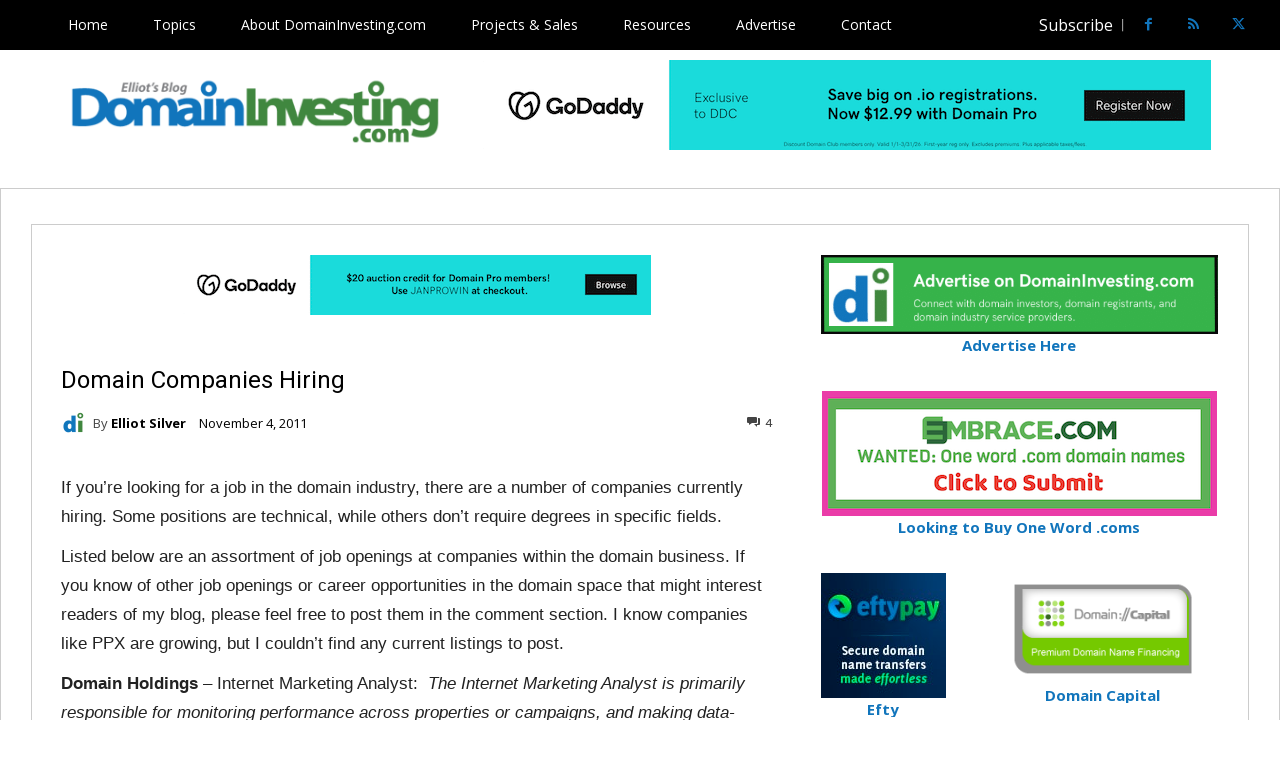

--- FILE ---
content_type: text/html; charset=UTF-8
request_url: https://domaininvesting.com/domain-companies-hiring/
body_size: 44321
content:
<!doctype html >
<html lang="en">
<head>
    <meta charset="UTF-8" />
    <title>Domain Companies Hiring | Domain Industry Jobs</title>
    <meta name="viewport" content="width=device-width, initial-scale=1.0">
    <link rel="pingback" href="https://domaininvesting.com/xmlrpc.php" />
    <meta name='robots' content='index, follow, max-image-preview:large, max-snippet:-1, max-video-preview:-1' />
<link rel="icon" type="image/png" href="/wp-content/uploads/2018/08/favicon2013_2.jpg">
	<!-- This site is optimized with the Yoast SEO plugin v26.8 - https://yoast.com/product/yoast-seo-wordpress/ -->
	<meta name="description" content="Find a job at a domain industry company like Godaddy, Domain Holdings, DomainTools, NameMedia, Thought Convergence, Name.com and more." />
	<link rel="canonical" href="https://domaininvesting.com/domain-companies-hiring/" />
	<meta property="og:locale" content="en_US" />
	<meta property="og:type" content="article" />
	<meta property="og:title" content="Domain Companies Hiring | Domain Industry Jobs" />
	<meta property="og:description" content="Find a job at a domain industry company like Godaddy, Domain Holdings, DomainTools, NameMedia, Thought Convergence, Name.com and more." />
	<meta property="og:url" content="https://domaininvesting.com/domain-companies-hiring/" />
	<meta property="og:site_name" content="DomainInvesting.com" />
	<meta property="article:publisher" content="https://www.facebook.com/dinvesting" />
	<meta property="article:published_time" content="2011-11-04T15:24:06+00:00" />
	<meta property="og:image" content="https://domaininvesting.com/wp-content/uploads/2018/08/Screen-Shot-2018-08-08-at-1.07.25-PM-1.png" />
	<meta property="og:image:width" content="600" />
	<meta property="og:image:height" content="407" />
	<meta property="og:image:type" content="image/png" />
	<meta name="author" content="Elliot Silver" />
	<meta name="twitter:card" content="summary_large_image" />
	<meta name="twitter:creator" content="@dinvesting" />
	<meta name="twitter:site" content="@dinvesting" />
	<meta name="twitter:label1" content="Written by" />
	<meta name="twitter:data1" content="Elliot Silver" />
	<meta name="twitter:label2" content="Est. reading time" />
	<meta name="twitter:data2" content="3 minutes" />
	<script type="application/ld+json" class="yoast-schema-graph">{"@context":"https://schema.org","@graph":[{"@type":"Article","@id":"https://domaininvesting.com/domain-companies-hiring/#article","isPartOf":{"@id":"https://domaininvesting.com/domain-companies-hiring/"},"author":{"name":"Elliot Silver","@id":"https://domaininvesting.com/#/schema/person/cc6cc123d94881c91f1e4306500a2ec4"},"headline":"Domain Companies Hiring","datePublished":"2011-11-04T15:24:06+00:00","mainEntityOfPage":{"@id":"https://domaininvesting.com/domain-companies-hiring/"},"wordCount":673,"commentCount":4,"articleSection":["Domain Industry News"],"inLanguage":"en","potentialAction":[{"@type":"CommentAction","name":"Comment","target":["https://domaininvesting.com/domain-companies-hiring/#respond"]}]},{"@type":"WebPage","@id":"https://domaininvesting.com/domain-companies-hiring/","url":"https://domaininvesting.com/domain-companies-hiring/","name":"Domain Companies Hiring | Domain Industry Jobs","isPartOf":{"@id":"https://domaininvesting.com/#website"},"datePublished":"2011-11-04T15:24:06+00:00","author":{"@id":"https://domaininvesting.com/#/schema/person/cc6cc123d94881c91f1e4306500a2ec4"},"description":"Find a job at a domain industry company like Godaddy, Domain Holdings, DomainTools, NameMedia, Thought Convergence, Name.com and more.","inLanguage":"en","potentialAction":[{"@type":"ReadAction","target":["https://domaininvesting.com/domain-companies-hiring/"]}]},{"@type":"WebSite","@id":"https://domaininvesting.com/#website","url":"https://domaininvesting.com/","name":"DomainInvesting.com","description":"Award winning source of domain name news, domain sales and auction reports, and industry analysis. Authority in the domain investment business.","potentialAction":[{"@type":"SearchAction","target":{"@type":"EntryPoint","urlTemplate":"https://domaininvesting.com/?s={search_term_string}"},"query-input":{"@type":"PropertyValueSpecification","valueRequired":true,"valueName":"search_term_string"}}],"inLanguage":"en"},{"@type":"Person","@id":"https://domaininvesting.com/#/schema/person/cc6cc123d94881c91f1e4306500a2ec4","name":"Elliot Silver","image":{"@type":"ImageObject","inLanguage":"en","@id":"https://domaininvesting.com/#/schema/person/image/","url":"https://secure.gravatar.com/avatar/f1f78abebfbb04c156ab696ae30b18eb7f6ec7fd6d6fc669903a7ac4b78c1dbc?s=96&d=mm&r=g","contentUrl":"https://secure.gravatar.com/avatar/f1f78abebfbb04c156ab696ae30b18eb7f6ec7fd6d6fc669903a7ac4b78c1dbc?s=96&d=mm&r=g","caption":"Elliot Silver"},"description":"About The Author: Elliot Silver is an Internet entrepreneur and publisher of DomainInvesting.com. Elliot is also the founder and President of Top Notch Domains, LLC, a company that has closed eight figures in deals. Please read the DomainInvesting.com Terms of Use page for additional information about the publisher, website comment policy, disclosures, and conflicts of interest. Reach out to Elliot: Twitter | Facebook | LinkedIn","url":"https://domaininvesting.com/author/admin/"}]}</script>
	<!-- / Yoast SEO plugin. -->


<link rel='dns-prefetch' href='//stats.wp.com' />
<link rel='dns-prefetch' href='//fonts.googleapis.com' />
<link rel='dns-prefetch' href='//v0.wordpress.com' />
<link rel='preconnect' href='//c0.wp.com' />
<link rel="alternate" type="application/rss+xml" title="DomainInvesting.com &raquo; Feed" href="https://domaininvesting.com/feed/" />
<link rel="alternate" type="application/rss+xml" title="DomainInvesting.com &raquo; Comments Feed" href="https://domaininvesting.com/comments/feed/" />
<link rel="alternate" type="application/rss+xml" title="DomainInvesting.com &raquo; Domain Companies Hiring Comments Feed" href="https://domaininvesting.com/domain-companies-hiring/feed/" />
<link rel="alternate" title="oEmbed (JSON)" type="application/json+oembed" href="https://domaininvesting.com/wp-json/oembed/1.0/embed?url=https%3A%2F%2Fdomaininvesting.com%2Fdomain-companies-hiring%2F" />
<link rel="alternate" title="oEmbed (XML)" type="text/xml+oembed" href="https://domaininvesting.com/wp-json/oembed/1.0/embed?url=https%3A%2F%2Fdomaininvesting.com%2Fdomain-companies-hiring%2F&#038;format=xml" />
<style id='wp-img-auto-sizes-contain-inline-css' type='text/css'>
img:is([sizes=auto i],[sizes^="auto," i]){contain-intrinsic-size:3000px 1500px}
/*# sourceURL=wp-img-auto-sizes-contain-inline-css */
</style>
<style id='wp-emoji-styles-inline-css' type='text/css'>

	img.wp-smiley, img.emoji {
		display: inline !important;
		border: none !important;
		box-shadow: none !important;
		height: 1em !important;
		width: 1em !important;
		margin: 0 0.07em !important;
		vertical-align: -0.1em !important;
		background: none !important;
		padding: 0 !important;
	}
/*# sourceURL=wp-emoji-styles-inline-css */
</style>
<style id='wp-block-library-inline-css' type='text/css'>
:root{--wp-block-synced-color:#7a00df;--wp-block-synced-color--rgb:122,0,223;--wp-bound-block-color:var(--wp-block-synced-color);--wp-editor-canvas-background:#ddd;--wp-admin-theme-color:#007cba;--wp-admin-theme-color--rgb:0,124,186;--wp-admin-theme-color-darker-10:#006ba1;--wp-admin-theme-color-darker-10--rgb:0,107,160.5;--wp-admin-theme-color-darker-20:#005a87;--wp-admin-theme-color-darker-20--rgb:0,90,135;--wp-admin-border-width-focus:2px}@media (min-resolution:192dpi){:root{--wp-admin-border-width-focus:1.5px}}.wp-element-button{cursor:pointer}:root .has-very-light-gray-background-color{background-color:#eee}:root .has-very-dark-gray-background-color{background-color:#313131}:root .has-very-light-gray-color{color:#eee}:root .has-very-dark-gray-color{color:#313131}:root .has-vivid-green-cyan-to-vivid-cyan-blue-gradient-background{background:linear-gradient(135deg,#00d084,#0693e3)}:root .has-purple-crush-gradient-background{background:linear-gradient(135deg,#34e2e4,#4721fb 50%,#ab1dfe)}:root .has-hazy-dawn-gradient-background{background:linear-gradient(135deg,#faaca8,#dad0ec)}:root .has-subdued-olive-gradient-background{background:linear-gradient(135deg,#fafae1,#67a671)}:root .has-atomic-cream-gradient-background{background:linear-gradient(135deg,#fdd79a,#004a59)}:root .has-nightshade-gradient-background{background:linear-gradient(135deg,#330968,#31cdcf)}:root .has-midnight-gradient-background{background:linear-gradient(135deg,#020381,#2874fc)}:root{--wp--preset--font-size--normal:16px;--wp--preset--font-size--huge:42px}.has-regular-font-size{font-size:1em}.has-larger-font-size{font-size:2.625em}.has-normal-font-size{font-size:var(--wp--preset--font-size--normal)}.has-huge-font-size{font-size:var(--wp--preset--font-size--huge)}.has-text-align-center{text-align:center}.has-text-align-left{text-align:left}.has-text-align-right{text-align:right}.has-fit-text{white-space:nowrap!important}#end-resizable-editor-section{display:none}.aligncenter{clear:both}.items-justified-left{justify-content:flex-start}.items-justified-center{justify-content:center}.items-justified-right{justify-content:flex-end}.items-justified-space-between{justify-content:space-between}.screen-reader-text{border:0;clip-path:inset(50%);height:1px;margin:-1px;overflow:hidden;padding:0;position:absolute;width:1px;word-wrap:normal!important}.screen-reader-text:focus{background-color:#ddd;clip-path:none;color:#444;display:block;font-size:1em;height:auto;left:5px;line-height:normal;padding:15px 23px 14px;text-decoration:none;top:5px;width:auto;z-index:100000}html :where(.has-border-color){border-style:solid}html :where([style*=border-top-color]){border-top-style:solid}html :where([style*=border-right-color]){border-right-style:solid}html :where([style*=border-bottom-color]){border-bottom-style:solid}html :where([style*=border-left-color]){border-left-style:solid}html :where([style*=border-width]){border-style:solid}html :where([style*=border-top-width]){border-top-style:solid}html :where([style*=border-right-width]){border-right-style:solid}html :where([style*=border-bottom-width]){border-bottom-style:solid}html :where([style*=border-left-width]){border-left-style:solid}html :where(img[class*=wp-image-]){height:auto;max-width:100%}:where(figure){margin:0 0 1em}html :where(.is-position-sticky){--wp-admin--admin-bar--position-offset:var(--wp-admin--admin-bar--height,0px)}@media screen and (max-width:600px){html :where(.is-position-sticky){--wp-admin--admin-bar--position-offset:0px}}

/*# sourceURL=wp-block-library-inline-css */
</style><style id='wp-block-latest-comments-inline-css' type='text/css'>
ol.wp-block-latest-comments{box-sizing:border-box;margin-left:0}:where(.wp-block-latest-comments:not([style*=line-height] .wp-block-latest-comments__comment)){line-height:1.1}:where(.wp-block-latest-comments:not([style*=line-height] .wp-block-latest-comments__comment-excerpt p)){line-height:1.8}.has-dates :where(.wp-block-latest-comments:not([style*=line-height])),.has-excerpts :where(.wp-block-latest-comments:not([style*=line-height])){line-height:1.5}.wp-block-latest-comments .wp-block-latest-comments{padding-left:0}.wp-block-latest-comments__comment{list-style:none;margin-bottom:1em}.has-avatars .wp-block-latest-comments__comment{list-style:none;min-height:2.25em}.has-avatars .wp-block-latest-comments__comment .wp-block-latest-comments__comment-excerpt,.has-avatars .wp-block-latest-comments__comment .wp-block-latest-comments__comment-meta{margin-left:3.25em}.wp-block-latest-comments__comment-excerpt p{font-size:.875em;margin:.36em 0 1.4em}.wp-block-latest-comments__comment-date{display:block;font-size:.75em}.wp-block-latest-comments .avatar,.wp-block-latest-comments__comment-avatar{border-radius:1.5em;display:block;float:left;height:2.5em;margin-right:.75em;width:2.5em}.wp-block-latest-comments[class*=-font-size] a,.wp-block-latest-comments[style*=font-size] a{font-size:inherit}
/*# sourceURL=https://c0.wp.com/c/6.9/wp-includes/blocks/latest-comments/style.min.css */
</style>
<style id='wp-block-columns-inline-css' type='text/css'>
.wp-block-columns{box-sizing:border-box;display:flex;flex-wrap:wrap!important}@media (min-width:782px){.wp-block-columns{flex-wrap:nowrap!important}}.wp-block-columns{align-items:normal!important}.wp-block-columns.are-vertically-aligned-top{align-items:flex-start}.wp-block-columns.are-vertically-aligned-center{align-items:center}.wp-block-columns.are-vertically-aligned-bottom{align-items:flex-end}@media (max-width:781px){.wp-block-columns:not(.is-not-stacked-on-mobile)>.wp-block-column{flex-basis:100%!important}}@media (min-width:782px){.wp-block-columns:not(.is-not-stacked-on-mobile)>.wp-block-column{flex-basis:0;flex-grow:1}.wp-block-columns:not(.is-not-stacked-on-mobile)>.wp-block-column[style*=flex-basis]{flex-grow:0}}.wp-block-columns.is-not-stacked-on-mobile{flex-wrap:nowrap!important}.wp-block-columns.is-not-stacked-on-mobile>.wp-block-column{flex-basis:0;flex-grow:1}.wp-block-columns.is-not-stacked-on-mobile>.wp-block-column[style*=flex-basis]{flex-grow:0}:where(.wp-block-columns){margin-bottom:1.75em}:where(.wp-block-columns.has-background){padding:1.25em 2.375em}.wp-block-column{flex-grow:1;min-width:0;overflow-wrap:break-word;word-break:break-word}.wp-block-column.is-vertically-aligned-top{align-self:flex-start}.wp-block-column.is-vertically-aligned-center{align-self:center}.wp-block-column.is-vertically-aligned-bottom{align-self:flex-end}.wp-block-column.is-vertically-aligned-stretch{align-self:stretch}.wp-block-column.is-vertically-aligned-bottom,.wp-block-column.is-vertically-aligned-center,.wp-block-column.is-vertically-aligned-top{width:100%}
/*# sourceURL=https://c0.wp.com/c/6.9/wp-includes/blocks/columns/style.min.css */
</style>
<style id='global-styles-inline-css' type='text/css'>
:root{--wp--preset--aspect-ratio--square: 1;--wp--preset--aspect-ratio--4-3: 4/3;--wp--preset--aspect-ratio--3-4: 3/4;--wp--preset--aspect-ratio--3-2: 3/2;--wp--preset--aspect-ratio--2-3: 2/3;--wp--preset--aspect-ratio--16-9: 16/9;--wp--preset--aspect-ratio--9-16: 9/16;--wp--preset--color--black: #000000;--wp--preset--color--cyan-bluish-gray: #abb8c3;--wp--preset--color--white: #ffffff;--wp--preset--color--pale-pink: #f78da7;--wp--preset--color--vivid-red: #cf2e2e;--wp--preset--color--luminous-vivid-orange: #ff6900;--wp--preset--color--luminous-vivid-amber: #fcb900;--wp--preset--color--light-green-cyan: #7bdcb5;--wp--preset--color--vivid-green-cyan: #00d084;--wp--preset--color--pale-cyan-blue: #8ed1fc;--wp--preset--color--vivid-cyan-blue: #0693e3;--wp--preset--color--vivid-purple: #9b51e0;--wp--preset--gradient--vivid-cyan-blue-to-vivid-purple: linear-gradient(135deg,rgb(6,147,227) 0%,rgb(155,81,224) 100%);--wp--preset--gradient--light-green-cyan-to-vivid-green-cyan: linear-gradient(135deg,rgb(122,220,180) 0%,rgb(0,208,130) 100%);--wp--preset--gradient--luminous-vivid-amber-to-luminous-vivid-orange: linear-gradient(135deg,rgb(252,185,0) 0%,rgb(255,105,0) 100%);--wp--preset--gradient--luminous-vivid-orange-to-vivid-red: linear-gradient(135deg,rgb(255,105,0) 0%,rgb(207,46,46) 100%);--wp--preset--gradient--very-light-gray-to-cyan-bluish-gray: linear-gradient(135deg,rgb(238,238,238) 0%,rgb(169,184,195) 100%);--wp--preset--gradient--cool-to-warm-spectrum: linear-gradient(135deg,rgb(74,234,220) 0%,rgb(151,120,209) 20%,rgb(207,42,186) 40%,rgb(238,44,130) 60%,rgb(251,105,98) 80%,rgb(254,248,76) 100%);--wp--preset--gradient--blush-light-purple: linear-gradient(135deg,rgb(255,206,236) 0%,rgb(152,150,240) 100%);--wp--preset--gradient--blush-bordeaux: linear-gradient(135deg,rgb(254,205,165) 0%,rgb(254,45,45) 50%,rgb(107,0,62) 100%);--wp--preset--gradient--luminous-dusk: linear-gradient(135deg,rgb(255,203,112) 0%,rgb(199,81,192) 50%,rgb(65,88,208) 100%);--wp--preset--gradient--pale-ocean: linear-gradient(135deg,rgb(255,245,203) 0%,rgb(182,227,212) 50%,rgb(51,167,181) 100%);--wp--preset--gradient--electric-grass: linear-gradient(135deg,rgb(202,248,128) 0%,rgb(113,206,126) 100%);--wp--preset--gradient--midnight: linear-gradient(135deg,rgb(2,3,129) 0%,rgb(40,116,252) 100%);--wp--preset--font-size--small: 11px;--wp--preset--font-size--medium: 20px;--wp--preset--font-size--large: 32px;--wp--preset--font-size--x-large: 42px;--wp--preset--font-size--regular: 15px;--wp--preset--font-size--larger: 50px;--wp--preset--spacing--20: 0.44rem;--wp--preset--spacing--30: 0.67rem;--wp--preset--spacing--40: 1rem;--wp--preset--spacing--50: 1.5rem;--wp--preset--spacing--60: 2.25rem;--wp--preset--spacing--70: 3.38rem;--wp--preset--spacing--80: 5.06rem;--wp--preset--shadow--natural: 6px 6px 9px rgba(0, 0, 0, 0.2);--wp--preset--shadow--deep: 12px 12px 50px rgba(0, 0, 0, 0.4);--wp--preset--shadow--sharp: 6px 6px 0px rgba(0, 0, 0, 0.2);--wp--preset--shadow--outlined: 6px 6px 0px -3px rgb(255, 255, 255), 6px 6px rgb(0, 0, 0);--wp--preset--shadow--crisp: 6px 6px 0px rgb(0, 0, 0);}:where(.is-layout-flex){gap: 0.5em;}:where(.is-layout-grid){gap: 0.5em;}body .is-layout-flex{display: flex;}.is-layout-flex{flex-wrap: wrap;align-items: center;}.is-layout-flex > :is(*, div){margin: 0;}body .is-layout-grid{display: grid;}.is-layout-grid > :is(*, div){margin: 0;}:where(.wp-block-columns.is-layout-flex){gap: 2em;}:where(.wp-block-columns.is-layout-grid){gap: 2em;}:where(.wp-block-post-template.is-layout-flex){gap: 1.25em;}:where(.wp-block-post-template.is-layout-grid){gap: 1.25em;}.has-black-color{color: var(--wp--preset--color--black) !important;}.has-cyan-bluish-gray-color{color: var(--wp--preset--color--cyan-bluish-gray) !important;}.has-white-color{color: var(--wp--preset--color--white) !important;}.has-pale-pink-color{color: var(--wp--preset--color--pale-pink) !important;}.has-vivid-red-color{color: var(--wp--preset--color--vivid-red) !important;}.has-luminous-vivid-orange-color{color: var(--wp--preset--color--luminous-vivid-orange) !important;}.has-luminous-vivid-amber-color{color: var(--wp--preset--color--luminous-vivid-amber) !important;}.has-light-green-cyan-color{color: var(--wp--preset--color--light-green-cyan) !important;}.has-vivid-green-cyan-color{color: var(--wp--preset--color--vivid-green-cyan) !important;}.has-pale-cyan-blue-color{color: var(--wp--preset--color--pale-cyan-blue) !important;}.has-vivid-cyan-blue-color{color: var(--wp--preset--color--vivid-cyan-blue) !important;}.has-vivid-purple-color{color: var(--wp--preset--color--vivid-purple) !important;}.has-black-background-color{background-color: var(--wp--preset--color--black) !important;}.has-cyan-bluish-gray-background-color{background-color: var(--wp--preset--color--cyan-bluish-gray) !important;}.has-white-background-color{background-color: var(--wp--preset--color--white) !important;}.has-pale-pink-background-color{background-color: var(--wp--preset--color--pale-pink) !important;}.has-vivid-red-background-color{background-color: var(--wp--preset--color--vivid-red) !important;}.has-luminous-vivid-orange-background-color{background-color: var(--wp--preset--color--luminous-vivid-orange) !important;}.has-luminous-vivid-amber-background-color{background-color: var(--wp--preset--color--luminous-vivid-amber) !important;}.has-light-green-cyan-background-color{background-color: var(--wp--preset--color--light-green-cyan) !important;}.has-vivid-green-cyan-background-color{background-color: var(--wp--preset--color--vivid-green-cyan) !important;}.has-pale-cyan-blue-background-color{background-color: var(--wp--preset--color--pale-cyan-blue) !important;}.has-vivid-cyan-blue-background-color{background-color: var(--wp--preset--color--vivid-cyan-blue) !important;}.has-vivid-purple-background-color{background-color: var(--wp--preset--color--vivid-purple) !important;}.has-black-border-color{border-color: var(--wp--preset--color--black) !important;}.has-cyan-bluish-gray-border-color{border-color: var(--wp--preset--color--cyan-bluish-gray) !important;}.has-white-border-color{border-color: var(--wp--preset--color--white) !important;}.has-pale-pink-border-color{border-color: var(--wp--preset--color--pale-pink) !important;}.has-vivid-red-border-color{border-color: var(--wp--preset--color--vivid-red) !important;}.has-luminous-vivid-orange-border-color{border-color: var(--wp--preset--color--luminous-vivid-orange) !important;}.has-luminous-vivid-amber-border-color{border-color: var(--wp--preset--color--luminous-vivid-amber) !important;}.has-light-green-cyan-border-color{border-color: var(--wp--preset--color--light-green-cyan) !important;}.has-vivid-green-cyan-border-color{border-color: var(--wp--preset--color--vivid-green-cyan) !important;}.has-pale-cyan-blue-border-color{border-color: var(--wp--preset--color--pale-cyan-blue) !important;}.has-vivid-cyan-blue-border-color{border-color: var(--wp--preset--color--vivid-cyan-blue) !important;}.has-vivid-purple-border-color{border-color: var(--wp--preset--color--vivid-purple) !important;}.has-vivid-cyan-blue-to-vivid-purple-gradient-background{background: var(--wp--preset--gradient--vivid-cyan-blue-to-vivid-purple) !important;}.has-light-green-cyan-to-vivid-green-cyan-gradient-background{background: var(--wp--preset--gradient--light-green-cyan-to-vivid-green-cyan) !important;}.has-luminous-vivid-amber-to-luminous-vivid-orange-gradient-background{background: var(--wp--preset--gradient--luminous-vivid-amber-to-luminous-vivid-orange) !important;}.has-luminous-vivid-orange-to-vivid-red-gradient-background{background: var(--wp--preset--gradient--luminous-vivid-orange-to-vivid-red) !important;}.has-very-light-gray-to-cyan-bluish-gray-gradient-background{background: var(--wp--preset--gradient--very-light-gray-to-cyan-bluish-gray) !important;}.has-cool-to-warm-spectrum-gradient-background{background: var(--wp--preset--gradient--cool-to-warm-spectrum) !important;}.has-blush-light-purple-gradient-background{background: var(--wp--preset--gradient--blush-light-purple) !important;}.has-blush-bordeaux-gradient-background{background: var(--wp--preset--gradient--blush-bordeaux) !important;}.has-luminous-dusk-gradient-background{background: var(--wp--preset--gradient--luminous-dusk) !important;}.has-pale-ocean-gradient-background{background: var(--wp--preset--gradient--pale-ocean) !important;}.has-electric-grass-gradient-background{background: var(--wp--preset--gradient--electric-grass) !important;}.has-midnight-gradient-background{background: var(--wp--preset--gradient--midnight) !important;}.has-small-font-size{font-size: var(--wp--preset--font-size--small) !important;}.has-medium-font-size{font-size: var(--wp--preset--font-size--medium) !important;}.has-large-font-size{font-size: var(--wp--preset--font-size--large) !important;}.has-x-large-font-size{font-size: var(--wp--preset--font-size--x-large) !important;}
:where(.wp-block-columns.is-layout-flex){gap: 2em;}:where(.wp-block-columns.is-layout-grid){gap: 2em;}
/*# sourceURL=global-styles-inline-css */
</style>
<style id='core-block-supports-inline-css' type='text/css'>
.wp-container-core-columns-is-layout-9d6595d7{flex-wrap:nowrap;}
/*# sourceURL=core-block-supports-inline-css */
</style>

<style id='classic-theme-styles-inline-css' type='text/css'>
/*! This file is auto-generated */
.wp-block-button__link{color:#fff;background-color:#32373c;border-radius:9999px;box-shadow:none;text-decoration:none;padding:calc(.667em + 2px) calc(1.333em + 2px);font-size:1.125em}.wp-block-file__button{background:#32373c;color:#fff;text-decoration:none}
/*# sourceURL=/wp-includes/css/classic-themes.min.css */
</style>
<link rel='stylesheet' id='td-plugin-multi-purpose-css' href='https://domaininvesting.com/wp-content/plugins/td-composer/td-multi-purpose/style.css?ver=9c5a7338c90cbd82cb580e34cffb127f' type='text/css' media='all' />
<link rel='stylesheet' id='google-fonts-style-css' href='https://fonts.googleapis.com/css?family=Open+Sans%3A400%2C600%2C700%7CRoboto%3A400%2C600%2C700%7COpen+Sans%3A400%2C700%7CPoppins%3A700%2C400%2C500%7CRoboto+Condensed%3A400%7CRubik%3A400%2C500&#038;display=swap&#038;ver=12.7.4' type='text/css' media='all' />
<link rel='stylesheet' id='td-theme-css' href='https://domaininvesting.com/wp-content/themes/DI-news/style.css?ver=8.8.2.1531939974' type='text/css' media='all' />
<style id='td-theme-inline-css' type='text/css'>@media (max-width:767px){.td-header-desktop-wrap{display:none}}@media (min-width:767px){.td-header-mobile-wrap{display:none}}</style>
<link rel='stylesheet' id='chld_thm_cfg_parent-css' href='https://domaininvesting.com/wp-content/themes/Newspaper/style.css?ver=6.9' type='text/css' media='all' />
<link rel='stylesheet' id='td-legacy-framework-front-style-css' href='https://domaininvesting.com/wp-content/plugins/td-composer/legacy/Newspaper/assets/css/td_legacy_main.css?ver=9c5a7338c90cbd82cb580e34cffb127f' type='text/css' media='all' />
<link rel='stylesheet' id='tdb_style_cloud_templates_front-css' href='https://domaininvesting.com/wp-content/plugins/td-cloud-library/assets/css/tdb_main.css?ver=496e217dc78570a2932146e73f7c4a14' type='text/css' media='all' />
<script type="text/javascript" src="https://c0.wp.com/c/6.9/wp-includes/js/jquery/jquery.min.js" id="jquery-core-js"></script>
<script type="text/javascript" src="https://c0.wp.com/c/6.9/wp-includes/js/jquery/jquery-migrate.min.js" id="jquery-migrate-js"></script>
<link rel="https://api.w.org/" href="https://domaininvesting.com/wp-json/" /><link rel="alternate" title="JSON" type="application/json" href="https://domaininvesting.com/wp-json/wp/v2/posts/12006" /><link rel="EditURI" type="application/rsd+xml" title="RSD" href="https://domaininvesting.com/xmlrpc.php?rsd" />
<meta name="generator" content="WordPress 6.9" />
<link rel='shortlink' href='https://wp.me/p4a2Zv-37E' />

<!-- This site is using AdRotate v5.17.2 to display their advertisements - https://ajdg.solutions/ -->
<!-- AdRotate CSS -->
<style type="text/css" media="screen">
	.g { margin:0px; padding:0px; overflow:hidden; line-height:1; zoom:1; }
	.g img { height:auto; }
	.g-col { position:relative; float:left; }
	.g-col:first-child { margin-left: 0; }
	.g-col:last-child { margin-right: 0; }
	.g-1 { min-width:0px; max-width:150px; }
	.b-1 { margin:0px; }
	.g-2 { margin:0px;  float:left; clear:left; }
	.g-3 { min-width:0px; max-width:375px; }
	.b-3 { margin:5px 0px 0px 0px; }
	.g-4 { margin:0px 0px 0px 0px; float:right; clear:right; }
	.g-5 {  margin: 0 auto; }
	.g-6 { margin:20px;  }
	.g-12 {  margin: 0 auto; }
	.g-13 {  margin: 0 auto; }
	@media only screen and (max-width: 480px) {
		.g-col, .g-dyn, .g-single { width:100%; margin-left:0; margin-right:0; }
	}
</style>
<!-- /AdRotate CSS -->

	<style>img#wpstats{display:none}</style>
		    <script>
        window.tdb_global_vars = {"wpRestUrl":"https:\/\/domaininvesting.com\/wp-json\/","permalinkStructure":"\/%postname%\/"};
        window.tdb_p_autoload_vars = {"isAjax":false,"isAdminBarShowing":false,"autoloadStatus":"off","origPostEditUrl":null};
    </script>
    
    <style id="tdb-global-colors">:root{--accent-color:#fff}</style>

    
	
<!-- JS generated by theme -->

<script type="text/javascript" id="td-generated-header-js">
    
    

	    var tdBlocksArray = []; //here we store all the items for the current page

	    // td_block class - each ajax block uses a object of this class for requests
	    function tdBlock() {
		    this.id = '';
		    this.block_type = 1; //block type id (1-234 etc)
		    this.atts = '';
		    this.td_column_number = '';
		    this.td_current_page = 1; //
		    this.post_count = 0; //from wp
		    this.found_posts = 0; //from wp
		    this.max_num_pages = 0; //from wp
		    this.td_filter_value = ''; //current live filter value
		    this.is_ajax_running = false;
		    this.td_user_action = ''; // load more or infinite loader (used by the animation)
		    this.header_color = '';
		    this.ajax_pagination_infinite_stop = ''; //show load more at page x
	    }

        // td_js_generator - mini detector
        ( function () {
            var htmlTag = document.getElementsByTagName("html")[0];

	        if ( navigator.userAgent.indexOf("MSIE 10.0") > -1 ) {
                htmlTag.className += ' ie10';
            }

            if ( !!navigator.userAgent.match(/Trident.*rv\:11\./) ) {
                htmlTag.className += ' ie11';
            }

	        if ( navigator.userAgent.indexOf("Edge") > -1 ) {
                htmlTag.className += ' ieEdge';
            }

            if ( /(iPad|iPhone|iPod)/g.test(navigator.userAgent) ) {
                htmlTag.className += ' td-md-is-ios';
            }

            var user_agent = navigator.userAgent.toLowerCase();
            if ( user_agent.indexOf("android") > -1 ) {
                htmlTag.className += ' td-md-is-android';
            }

            if ( -1 !== navigator.userAgent.indexOf('Mac OS X')  ) {
                htmlTag.className += ' td-md-is-os-x';
            }

            if ( /chrom(e|ium)/.test(navigator.userAgent.toLowerCase()) ) {
               htmlTag.className += ' td-md-is-chrome';
            }

            if ( -1 !== navigator.userAgent.indexOf('Firefox') ) {
                htmlTag.className += ' td-md-is-firefox';
            }

            if ( -1 !== navigator.userAgent.indexOf('Safari') && -1 === navigator.userAgent.indexOf('Chrome') ) {
                htmlTag.className += ' td-md-is-safari';
            }

            if( -1 !== navigator.userAgent.indexOf('IEMobile') ){
                htmlTag.className += ' td-md-is-iemobile';
            }

        })();

        var tdLocalCache = {};

        ( function () {
            "use strict";

            tdLocalCache = {
                data: {},
                remove: function (resource_id) {
                    delete tdLocalCache.data[resource_id];
                },
                exist: function (resource_id) {
                    return tdLocalCache.data.hasOwnProperty(resource_id) && tdLocalCache.data[resource_id] !== null;
                },
                get: function (resource_id) {
                    return tdLocalCache.data[resource_id];
                },
                set: function (resource_id, cachedData) {
                    tdLocalCache.remove(resource_id);
                    tdLocalCache.data[resource_id] = cachedData;
                }
            };
        })();

    
    
var td_viewport_interval_list=[{"limitBottom":767,"sidebarWidth":228},{"limitBottom":1018,"sidebarWidth":300},{"limitBottom":1140,"sidebarWidth":324}];
var tdc_is_installed="yes";
var tdc_domain_active=false;
var td_ajax_url="https:\/\/domaininvesting.com\/wp-admin\/admin-ajax.php?td_theme_name=Newspaper&v=12.7.4";
var td_get_template_directory_uri="https:\/\/domaininvesting.com\/wp-content\/plugins\/td-composer\/legacy\/common";
var tds_snap_menu="";
var tds_logo_on_sticky="";
var tds_header_style="2";
var td_please_wait="Please wait...";
var td_email_user_pass_incorrect="User or password incorrect!";
var td_email_user_incorrect="Email or username incorrect!";
var td_email_incorrect="Email incorrect!";
var td_user_incorrect="Username incorrect!";
var td_email_user_empty="Email or username empty!";
var td_pass_empty="Pass empty!";
var td_pass_pattern_incorrect="Invalid Pass Pattern!";
var td_retype_pass_incorrect="Retyped Pass incorrect!";
var tds_more_articles_on_post_enable="";
var tds_more_articles_on_post_time_to_wait="";
var tds_more_articles_on_post_pages_distance_from_top=0;
var tds_captcha="";
var tds_theme_color_site_wide="#1175bc";
var tds_smart_sidebar="";
var tdThemeName="Newspaper";
var tdThemeNameWl="Newspaper";
var td_magnific_popup_translation_tPrev="Previous (Left arrow key)";
var td_magnific_popup_translation_tNext="Next (Right arrow key)";
var td_magnific_popup_translation_tCounter="%curr% of %total%";
var td_magnific_popup_translation_ajax_tError="The content from %url% could not be loaded.";
var td_magnific_popup_translation_image_tError="The image #%curr% could not be loaded.";
var tdBlockNonce="3a51b2d38d";
var tdMobileMenu="enabled";
var tdMobileSearch="enabled";
var tdDateNamesI18n={"month_names":["January","February","March","April","May","June","July","August","September","October","November","December"],"month_names_short":["Jan","Feb","Mar","Apr","May","Jun","Jul","Aug","Sep","Oct","Nov","Dec"],"day_names":["Sunday","Monday","Tuesday","Wednesday","Thursday","Friday","Saturday"],"day_names_short":["Sun","Mon","Tue","Wed","Thu","Fri","Sat"]};
var tdb_modal_confirm="Save";
var tdb_modal_cancel="Cancel";
var tdb_modal_confirm_alt="Yes";
var tdb_modal_cancel_alt="No";
var td_deploy_mode="deploy";
var td_ad_background_click_link="";
var td_ad_background_click_target="";
</script>


<!-- Header style compiled by theme -->

<style>ul.sf-menu>.menu-item>a{font-size:13px;font-weight:normal}.td-page-content h2,.wpb_text_column h2{font-size:20px}.td-page-content h3,.wpb_text_column h3{font-size:24px}body,p{font-family:Verdana,Geneva,sans-serif;font-size:17px}:root{--td_theme_color:#1175bc;--td_slider_text:rgba(17,117,188,0.7);--td_page_content_color:#333333}</style>

<!-- Global site tag (gtag.js) - Google Analytics -->
<script async src="https://www.googletagmanager.com/gtag/js?id=UA-3243599-2"></script>

<script>
  window.dataLayer = window.dataLayer || [];
  function gtag(){dataLayer.push(arguments);}
  gtag('js', new Date());

  gtag('config', 'UA-3243599-2');
</script>		<style type="text/css" id="wp-custom-css">
			.td_module_15 .entry-title, .td_module_11 .entry-title {font-size:24px;}		</style>
		
<!-- Button style compiled by theme -->

<style>.tdm-btn-style1{background-color:#1175bc}.tdm-btn-style2:before{border-color:#1175bc}.tdm-btn-style2{color:#1175bc}.tdm-btn-style3{-webkit-box-shadow:0 2px 16px #1175bc;-moz-box-shadow:0 2px 16px #1175bc;box-shadow:0 2px 16px #1175bc}.tdm-btn-style3:hover{-webkit-box-shadow:0 4px 26px #1175bc;-moz-box-shadow:0 4px 26px #1175bc;box-shadow:0 4px 26px #1175bc}</style>

	<style id="tdw-css-placeholder">.td-main-content-wrap .td-pb-row{border:1px solid #ccc;padding:20px 5px;margin-top:15px;margin-bottom:25px}.td-post-content p{margin-bottom:11px}.border{border:1px solid #ccc}.side-dig a{color:#1175bc}.side-dig{border:1px solid #ccc;padding:10px 15px 10px 15px}.side-dig h2{font-size:18px;margin:0px;line-height:20px}.side-dig p{font-size:12px;margin:0px}.page-id-35073 .td-page-header{display:none}.menu-top-container{margin-right:0px}.top-header-menu>li>a{font-size:13px}.top-header-menu>li>a:hover{color:#fff;text-decoration:underline}.td-ss-main-sidebar h3>a{color:#1175bc}.td-post-content blockquote{padding:10px;border:1px solid #ccc;background:#efefef;text-align:left}.td-post-content blockquote p{text-transform:none;line-height:22px;font-size:15px;color:#333;text-align:left}.more-link-wrap a{margin-bottom:30px;background:#1175bc;padding:12px 25px}.more-link-wrap a:before{content:">>";margin-right:5px}.post-top-ad img{text-align:center;margin:0 auto}.g{text-align:center}.g-5{text-align:center;margin:10px auto 20px auto}.g-13{text-align:center}.g-6 img{margin:0 auto;text-align:center;display:block}.td-main-content-wrap{margin-top:10px}.td-ss-main-content .g-12{text-align:center;margin:15px}.td-module-meta-info{font-size:13px}.td-module-date{color:#000}.home .td-crumb-container{display:none}.td-module-meta-info .td-category{display:none}.td_module_15{border-bottom:1px solid #ccc}.td_module_15 .entry-title,.td_module_11 .entry-title{line-height:28px}.td_module_15 .td-icon-comments,header .td-icon-comments{font-size:13px}.td-author-by{font-weight:bold}.td-excerpt{color:#111;font-size:15px;line-height:1.5em}.td_module_11 .item-details{margin-left:0px;border-bottom:1px solid #ddd}.td-ss-main-sidebar{margin-top:10px}.td_module_10{padding-bottom:15px}.td-ss-main-sidebar .td_module_10 .entry-title{margin-bottom:0px;line-height:18px}.td-ss-main-sidebar .td_module_10 .td-excerpt{margin:0px;line-height:18px;font-size:14px}.td-ss-main-sidebar .td_module_10 .item-details{margin-left:0px;min-height:auto;border-bottom:1px solid #ede;padding-bottom:20px}.td-ss-main-sidebar .td_module_10 .td-module-meta-info{display:none}.td-ss-main-sidebar .td_block_11 .td_block_inner{padding:10px;border:1px solid #ccc;margin-top:0px}.td-ss-main-sidebar .td_block_11 .td-block-title{margin-bottom:0px}.td-ss-main-sidebar .decent-comments{border:1px solid #ccc}.td-ss-main-sidebar .widget_decent_comments_widget .block-title{margin-bottom:0px}.td-ss-main-sidebar .decent-comments .comment{padding-bottom:10px;border-bottom:1px solid #ede;margin-bottom:5px}.td-ss-main-sidebar .decent-comments .comment-excerpt{color:#222;font-size:14px;line-height:20px;padding-left:15px;padding-right:15px;font-style:italic}.td-ss-main-sidebar .decent-comments .comment-author{text-transform:uppercase;font-size:13px}.td-ss-main-sidebar .decent-comments .comment-link:after{display:inline-block}.td-pb-span4 .td_module_10 .entry-title{padding-left:0px;min-height:inherit;margin-bottom:5px}.td-pb-span4 .td_module_10{padding-bottom:20px}.tw_yarp_list{width:195px;float:left;font-size:14px;list-style:none;margin:0px;padding:0px}.tw_yarp_list ul{margin-top:0px;padding-top:0px}.tw_yarp_list a{color:#1175bc}.textwidget .tw_yarp_list li{list-style:none;padding-left:15px;margin-bottom:6px;background-image:url("/wp-content/uploads/2018/08/bullet3.gif");background-repeat:no-repeat;background-position:0px 7px}.td-post-content li,.td-page-content li{background-image:url('/wp-content/uploads/2018/08/bullet3.gif');background-repeat:no-repeat;background-position:0px 8px;padding-left:18px;list-style:none;margin-left:0px}#sideads .g{float:left;text-align:center;margin-bottom:12px}#sideads .g-10{margin:0 10px}.td-main-sidebar .g a{color:#1175bc;font-weight:bold;font-size:15px;line-height:16px}.td-main-sidebar .g a:hover{color:#1175bc;text-decoration:none}.td-post-author-name a{color:#1175bc}.td_module_15.post .td-post-comments{float:right}.comment-link a{line-height:.8em;color:#1175bc}.td-post-comments a{margin-right:0px}.td-category-header .td-page-title{font-weight:normal}.td-category-description p{font-size:13px;line-height:20px;font-style:normal}.td_module_16{padding-bottom:15px}.td_module_16 .item-details{border-bottom:1px solid #ddd;padding-bottom:25px;margin-top:15px;margin-left:0px;min-height:auto}.entry-title{font-weight:500}.more-link-wrap{display:block}.WP-EmailIcon{float:left}.emailpost a{float:left;line-height:14px;padding-left:5px}.page-nav{text-align:center;display:block;margin:0 auto;width:270px}.page-nav .extend{display:none}.page-nav a{background:#1175bc;color:#fff}.page-nav .page,.page-nav .last,.page-nav .first,.page-nav .current{display:none}.page-nav .pages{display:none}.page-nav i.td-icon-menu-right:before{content:"Older Entries";font-size:12px;font-family:arial,sans-serif;font-style:normal;padding:0 5px}.page-nav .td-icon-menu-right:after{font-family:'newspaper';content:"\e80d";font-style:normal}.page-nav .td-icon-menu-left:after{content:"Newer Entries";padding:0 5px;font-style:normal;font-size:12px;font-family:arial,sans-serif}.td_module_related_posts h3 a{color:#1175bc}.form-submit input.submit{background:#1175bc}.form-submit input.submit:hover{background:#222}@media all and (min-width:1180px){.td-container,.tdc-row{width:1170px}.td-header-style-2 .td-header-sp-logo{margin-left:0px;margin-right:45px;width:394px;padding-left:0px}.td-pb-span7,.td-pb-span8{width:63%}.td-pb-span5,.td-pb-span4.td-main-sidebar{width:445px}.ubermenu-main .ubermenu-nav .ubermenu-item.ubermenu-item-level-0>.ubermenu-target{text-align:center}}@media all and (min-width:960px) and (max-width:1140px){#td-header-menu{margin-top:0px}.td-container{width:92%}.td-header-menu-wrap .td-container{width:100%}.td-pb-row .td-pb-span5{width:445px;float:right}.td-pb-row .td-pb-span7{width:50%}}@media all and (max-width:959px){.td-pb-row .td-pb-span7{width:100%}.td-container{width:92%}.td-header-menu-wrap .td-container{width:100%}.td-pb-row .td-pb-span5{width:445px}}@media all and (max-width:765px){#td-header-menu{margin-top:42px;margin-left:-2px}.g-4{margin-top:0px}.border .td-pb-span7{padding:5px 15px}.td-pb-row .td-pb-span5{width:445px}.td-container{width:100%}#td-top-mobile-toggle{display:none}.ubermenu-main .ubermenu-item-level-0>.ubermenu-target{font-size:17px;padding:20px 0;text-align:center}}@media all and (min-width:200px) and (max-width:670px){.td-pb-row .td-pb-span5{width:100%}#sideads .g a{font-size:11px}#sideads .g-1{width:27%}#sideads .g-8{width:65%}#sideads .g-9{clear:left}#sideads .g-9,#sideads .g-10,#sideads .g-11{width:30%;margin:2px}.td_block_11.td-column-1 .td_module_10 .item-details{padding-left:0px}}</style></head>

<body class="wp-singular post-template-default single single-post postid-12006 single-format-standard wp-theme-Newspaper wp-child-theme-DI-news domain-companies-hiring global-block-template-1 tdb_template_45463 tdb-template  tdc-header-template td-full-layout" itemscope="itemscope" itemtype="https://schema.org/WebPage">

    <div class="td-scroll-up" data-style="style1"><i class="td-icon-menu-up"></i></div>
    <div class="td-menu-background" style="visibility:hidden"></div>
<div id="td-mobile-nav" style="visibility:hidden">
    <div class="td-mobile-container">
        <!-- mobile menu top section -->
        <div class="td-menu-socials-wrap">
            <!-- socials -->
            <div class="td-menu-socials">
                
        <span class="td-social-icon-wrap">
            <a target="_blank" href="https://www.facebook.com/DInvesting/" title="Facebook">
                <i class="td-icon-font td-icon-facebook"></i>
                <span style="display: none">Facebook</span>
            </a>
        </span>
        <span class="td-social-icon-wrap">
            <a target="_blank" href="http://feeds.feedburner.com/DomainInvesting" title="RSS">
                <i class="td-icon-font td-icon-rss"></i>
                <span style="display: none">RSS</span>
            </a>
        </span>
        <span class="td-social-icon-wrap">
            <a target="_blank" href="https://twitter.com/dinvesting" title="Twitter">
                <i class="td-icon-font td-icon-twitter"></i>
                <span style="display: none">Twitter</span>
            </a>
        </span>            </div>
            <!-- close button -->
            <div class="td-mobile-close">
                <span><i class="td-icon-close-mobile"></i></span>
            </div>
        </div>

        <!-- login section -->
        
        <!-- menu section -->
        <div class="td-mobile-content">
            <div class="menu-top-bar-container"><ul id="menu-top-bar" class="td-mobile-main-menu"><li id="menu-item-38566" class="menu-item menu-item-type-post_type menu-item-object-page menu-item-first menu-item-38566"><a href="https://domaininvesting.com/subscribe/">Subscribe</a></li>
</ul></div>        </div>
    </div>

    <!-- register/login section -->
    </div><div class="td-search-background" style="visibility:hidden"></div>
<div class="td-search-wrap-mob" style="visibility:hidden">
	<div class="td-drop-down-search">
		<form method="get" class="td-search-form" action="https://domaininvesting.com/">
			<!-- close button -->
			<div class="td-search-close">
				<span><i class="td-icon-close-mobile"></i></span>
			</div>
			<div role="search" class="td-search-input">
				<span>Search</span>
				<input id="td-header-search-mob" type="text" value="" name="s" autocomplete="off" />
			</div>
		</form>
		<div id="td-aj-search-mob" class="td-ajax-search-flex"></div>
	</div>
</div>
    <div id="td-outer-wrap" class="td-theme-wrap">

                    <div class="td-header-template-wrap" style="position: relative">
                                <div class="td-header-mobile-wrap ">
                    <div id="tdi_1" class="tdc-zone"><div class="tdc_zone tdi_2  wpb_row td-pb-row tdc-element-style"  >
<style scoped>.tdi_2{min-height:0}.td-header-mobile-wrap{position:relative;width:100%}@media (max-width:767px){.tdi_2:before{content:'';display:block;width:100vw;height:100%;position:absolute;left:50%;transform:translateX(-50%);box-shadow:0px 6px 8px 0px rgba(0,0,0,0.08);z-index:20;pointer-events:none}@media (max-width:767px){.tdi_2:before{width:100%}}}@media (max-width:767px){.tdi_2{position:relative}}</style>
<div class="tdi_1_rand_style td-element-style" ><style>@media (max-width:767px){.tdi_1_rand_style{background-color:#ffffff!important}}</style></div><div id="tdi_3" class="tdc-row"><div class="vc_row tdi_4  wpb_row td-pb-row tdc-element-style" >
<style scoped>.tdi_4,.tdi_4 .tdc-columns{min-height:0}.tdi_4,.tdi_4 .tdc-columns{display:block}.tdi_4 .tdc-columns{width:100%}.tdi_4:before,.tdi_4:after{display:table}@media (max-width:767px){.tdi_4,.tdi_4 .tdc-columns{display:flex;flex-direction:row;flex-wrap:nowrap;justify-content:center;align-items:flex-start}.tdi_4 .tdc-columns{width:100%}.tdi_4:before,.tdi_4:after{display:none}}@media (max-width:767px){.tdi_4{padding-top:5px!important;padding-bottom:5px!important;position:relative}}</style>
<div class="tdi_3_rand_style td-element-style" ><div class="td-element-style-before"><style>@media (max-width:767px){.tdi_3_rand_style>.td-element-style-before{content:''!important;width:100%!important;height:100%!important;position:absolute!important;top:0!important;left:0!important;display:block!important;z-index:0!important;background-image:none!important;background-position:center center!important;background-size:cover!important}}</style></div></div><div class="vc_column tdi_6  wpb_column vc_column_container tdc-column td-pb-span12">
<style scoped>.tdi_6{vertical-align:baseline}.tdi_6>.wpb_wrapper,.tdi_6>.wpb_wrapper>.tdc-elements{display:block}.tdi_6>.wpb_wrapper>.tdc-elements{width:100%}.tdi_6>.wpb_wrapper>.vc_row_inner{width:auto}.tdi_6>.wpb_wrapper{width:auto;height:auto}@media (max-width:767px){.tdi_6{padding-top:0px!important}}</style><div class="wpb_wrapper" ><div class="wpb_wrapper wpb_text_column td_block_wrap td_block_wrap vc_column_text tdi_7  tagdiv-type td-pb-border-top td_block_template_1"  data-td-block-uid="tdi_7" >
<style>.tdi_7{margin-top:0px!important;margin-right:0px!important;margin-bottom:0px!important;margin-left:0px!important;padding-top:0px!important;padding-right:0px!important;padding-bottom:0px!important;padding-left:0px!important}@media(min-width:1141px){.tdi_7{display:none!important}}@media (max-width:767px){.tdi_7{margin-top:0px!important;margin-bottom:0px!important;padding-top:0px!important;padding-bottom:0px!important}}@media (min-width:768px) and (max-width:1018px){.tdi_7{display:none!important}}@media (min-width:1019px) and (max-width:1140px){.tdi_7{display:none!important}}</style>
<style>.vc_column_text>.td-element-style{z-index:-1}</style><div class="td-fix-index"><div class="g g-4"><div class="g-single a-18"><a href="https://www.godaddy.com/domains/bulk-domain-search?utm_source=domaininvesting&utm_medium=728banner&utm_campaign=ioregistrations
" rel="nofollow" target="_blank"><img src="https://domaininvesting.com/wp-content/uploads/2026/01/iobanner-3.png" /></a></div></div>
</div></div><div class="td_block_wrap tdb_header_logo tdi_8 td-pb-border-top td-living-logo td_block_template_1 tdb-header-align"  data-td-block-uid="tdi_8" >
<style>.tdi_8{border-color:rgba(255,255,255,0.15)!important;border-style:solid!important;border-width:0!important}</style>
<style>.tdb-header-align{vertical-align:middle}.tdb_header_logo{margin-bottom:0;clear:none}.tdb_header_logo .tdb-logo-a,.tdb_header_logo h1{display:flex;pointer-events:auto;align-items:flex-start}.tdb_header_logo h1{margin:0;line-height:0}.tdb_header_logo .tdb-logo-img-wrap img{display:block}.tdb_header_logo .tdb-logo-svg-wrap+.tdb-logo-img-wrap{display:none}.tdb_header_logo .tdb-logo-svg-wrap svg{width:50px;display:block;transition:fill .3s ease}.tdb_header_logo .tdb-logo-text-wrap{display:flex}.tdb_header_logo .tdb-logo-text-title,.tdb_header_logo .tdb-logo-text-tagline{-webkit-transition:all 0.2s ease;transition:all 0.2s ease}.tdb_header_logo .tdb-logo-text-title{background-size:cover;background-position:center center;font-size:75px;font-family:serif;line-height:1.1;color:#222;white-space:nowrap}.tdb_header_logo .tdb-logo-text-tagline{margin-top:2px;font-size:12px;font-family:serif;letter-spacing:1.8px;line-height:1;color:#767676}.tdb_header_logo .tdb-logo-icon{position:relative;font-size:46px;color:#000}.tdb_header_logo .tdb-logo-icon-svg{line-height:0}.tdb_header_logo .tdb-logo-icon-svg svg{width:46px;height:auto}.tdb_header_logo .tdb-logo-icon-svg svg,.tdb_header_logo .tdb-logo-icon-svg svg *{fill:#000}.tdi_8{display:inline-block}.tdi_8 .tdb-logo-a,.tdi_8 h1{align-items:flex-start;justify-content:flex-start}.tdi_8 .tdb-logo-svg-wrap{display:block}.tdi_8 .tdb-logo-svg-wrap+.tdb-logo-img-wrap{display:none}.tdi_8 .tdb-logo-img-wrap{display:block}.tdi_8 .tdb-logo-text-tagline{margin-top:-6px;margin-left:0;display:block;color:#ffffff;font-family:Poppins!important;font-size:10px!important;line-height:1.2!important;font-weight:400!important;text-transform:uppercase!important;letter-spacing:3px!important;}.tdi_8 .tdb-logo-text-wrap{flex-direction:column;align-items:flex-start}.tdi_8 .tdb-logo-icon{top:0px;display:block}.tdi_8 .tdb-logo-text-title{color:#ffffff;font-family:Poppins!important;font-size:30px!important;line-height:1.3!important;font-weight:700!important;text-transform:capitalize!important;letter-spacing:0.7px!important;}@media (max-width:767px){.tdb_header_logo .tdb-logo-text-title{font-size:36px}}@media (max-width:767px){.tdb_header_logo .tdb-logo-text-tagline{font-size:11px}}@media (max-width:767px){.tdi_8 .tdb-logo-a,.tdi_8 h1{flex-direction:column;align-items:flex-start}.tdi_8 .tdb-logo-text-title{display:none}}</style><div class="tdb-block-inner td-fix-index"><a class="tdb-logo-a" href="/"><span class="tdb-logo-img-wrap"><img class="tdb-logo-img" src="/wp-content/uploads/2018/07/logo_2013.png" alt="DomainInvesting.com"  title=""  /></span><span class="tdb-logo-text-wrap"><span class="tdb-logo-text-title">DomainInvesting.com</span><span class="tdb-logo-text-tagline">Latest news about domain investing</span></span></a></div></div> <!-- ./block --><div class="td_block_wrap tdb_mobile_search tdi_9 td-pb-border-top td_block_template_1 tdb-header-align"  data-td-block-uid="tdi_9" >
<style>@media (max-width:767px){.tdi_9{margin-right:-15px!important}}</style>
<style>.tdb_mobile_search{margin-bottom:0;clear:none}.tdb_mobile_search a{display:inline-block!important;position:relative;text-align:center;color:var(--td_theme_color,#4db2ec)}.tdb_mobile_search a>span{display:flex;align-items:center;justify-content:center}.tdb_mobile_search svg{height:auto}.tdb_mobile_search svg,.tdb_mobile_search svg *{fill:var(--td_theme_color,#4db2ec)}#tdc-live-iframe .tdb_mobile_search a{pointer-events:none}.td-search-opened{overflow:hidden}.td-search-opened #td-outer-wrap{position:static}.td-search-opened .td-search-wrap-mob{position:fixed;height:calc(100% + 1px)}.td-search-opened .td-drop-down-search{height:calc(100% + 1px);overflow-y:scroll;overflow-x:hidden}.tdi_9{display:inline-block}.tdi_9 .tdb-header-search-button-mob i{font-size:22px;width:55px;height:55px;line-height:55px}.tdi_9 .tdb-header-search-button-mob svg{width:22px}.tdi_9 .tdb-header-search-button-mob .tdb-mobile-search-icon-svg{width:55px;height:55px;display:flex;justify-content:center}.tdi_9 .tdb-header-search-button-mob{color:#686868}.tdi_9 .tdb-header-search-button-mob svg,.tdi_9 .tdb-header-search-button-mob svg *{fill:#686868}@media (max-width:767px){.tdi_9 .tdb-header-search-button-mob i{font-size:26px;width:48.1px;height:48.1px;line-height:48.1px}.tdi_9 .tdb-header-search-button-mob svg{width:26px}.tdi_9 .tdb-header-search-button-mob .tdb-mobile-search-icon-svg{width:48.1px;height:48.1px;display:flex;justify-content:center}}</style><div class="tdb-block-inner td-fix-index"><span class="tdb-header-search-button-mob dropdown-toggle" data-toggle="dropdown"><span class="tdb-mobile-search-icon tdb-mobile-search-icon-svg" ><svg version="1.1" xmlns="http://www.w3.org/2000/svg" viewBox="0 0 1024 1024"><path d="M946.371 843.601l-125.379-125.44c43.643-65.925 65.495-142.1 65.475-218.040 0.051-101.069-38.676-202.588-115.835-279.706-77.117-77.148-178.606-115.948-279.644-115.886-101.079-0.061-202.557 38.738-279.665 115.876-77.169 77.128-115.937 178.627-115.907 279.716-0.031 101.069 38.728 202.588 115.907 279.665 77.117 77.117 178.616 115.825 279.665 115.804 75.94 0.020 152.136-21.862 218.061-65.495l125.348 125.46c30.915 30.904 81.029 30.904 111.954 0.020 30.915-30.935 30.915-81.029 0.020-111.974zM705.772 714.925c-59.443 59.341-136.899 88.842-214.784 88.924-77.896-0.082-155.341-29.583-214.784-88.924-59.443-59.484-88.975-136.919-89.037-214.804 0.061-77.885 29.604-155.372 89.037-214.825 59.464-59.443 136.878-88.945 214.784-89.016 77.865 0.082 155.3 29.583 214.784 89.016 59.361 59.464 88.914 136.919 88.945 214.825-0.041 77.885-29.583 155.361-88.945 214.804z"></path></svg></span></span></div></div> <!-- ./block --><div class="td_block_wrap tdb_mobile_menu tdi_10 td-pb-border-top td_block_template_1 tdb-header-align"  data-td-block-uid="tdi_10" >
<style>@media (max-width:767px){.tdi_10{margin-left:8px!important}}</style>
<style>.tdb_mobile_menu{margin-bottom:0;clear:none}.tdb_mobile_menu a{display:inline-block!important;position:relative;text-align:center;color:var(--td_theme_color,#4db2ec)}.tdb_mobile_menu a>span{display:flex;align-items:center;justify-content:center}.tdb_mobile_menu svg{height:auto}.tdb_mobile_menu svg,.tdb_mobile_menu svg *{fill:var(--td_theme_color,#4db2ec)}#tdc-live-iframe .tdb_mobile_menu a{pointer-events:none}.td-menu-mob-open-menu{overflow:hidden}.td-menu-mob-open-menu #td-outer-wrap{position:static}.tdi_10{display:inline-block;float:right;clear:none}.tdi_10 .tdb-block-inner{text-align:right}.tdi_10 .tdb-mobile-menu-button i{font-size:27px;width:54px;height:54px;line-height:54px}.tdi_10 .tdb-mobile-menu-button svg{width:27px}.tdi_10 .tdb-mobile-menu-button .tdb-mobile-menu-icon-svg{width:54px;height:54px}.tdi_10 .tdb-mobile-menu-button{color:#000000}.tdi_10 .tdb-mobile-menu-button svg,.tdi_10 .tdb-mobile-menu-button svg *{fill:#000000}.tdi_10 .tdb-mobile-menu-button:hover{color:#1e73be}.tdi_10 .tdb-mobile-menu-button:hover svg,.tdi_10 .tdb-mobile-menu-button:hover svg *{fill:#1e73be}@media (max-width:767px){.tdi_10 .tdb-mobile-menu-button i{font-size:36px;width:57.6px;height:57.6px;line-height:57.6px}.tdi_10 .tdb-mobile-menu-button svg{width:36px}.tdi_10 .tdb-mobile-menu-button .tdb-mobile-menu-icon-svg{width:57.6px;height:57.6px}}</style><div class="tdb-block-inner td-fix-index"><span class="tdb-mobile-menu-button"><span class="tdb-mobile-menu-icon tdb-mobile-menu-icon-svg" ><svg version="1.1" xmlns="http://www.w3.org/2000/svg" viewBox="0 0 1024 1024"><path d="M701.932 354.129h-609.987c-21.862 0-39.639-17.766-39.639-39.598 0-21.852 17.777-39.639 39.639-39.639h609.976c21.862 0 39.629 17.787 39.629 39.639 0.010 21.832-17.756 39.598-39.619 39.598v0zM932.086 560.782h-840.172c-21.842 0-39.598-17.766-39.598-39.639 0-21.852 17.756-39.639 39.598-39.639h840.182c21.852 0 39.598 17.787 39.598 39.639 0 21.873-17.756 39.639-39.608 39.639v0zM701.932 767.395h-609.987c-21.862 0-39.629-17.746-39.629-39.578 0-21.873 17.766-39.66 39.629-39.66h609.987c21.842 0 39.608 17.787 39.608 39.66 0 21.821-17.766 39.578-39.608 39.578v0z"></path></svg></span></span></div></div> <!-- ./block --></div></div></div></div></div></div>                </div>
                
                <div class="td-header-desktop-wrap ">
                    <div id="tdi_11" class="tdc-zone"><div class="tdc_zone tdi_12  wpb_row td-pb-row"  >
<style scoped>.tdi_12{min-height:0}.td-header-desktop-wrap{position:relative}.tdi_12{z-index:1!important}</style><div id="tdi_13" class="tdc-row stretch_row_1600 td-stretch-content"><div class="vc_row tdi_14  wpb_row td-pb-row tdc-element-style" >
<style scoped>.tdi_14,.tdi_14 .tdc-columns{min-height:0}.tdi_14,.tdi_14 .tdc-columns{display:flex;flex-direction:row;flex-wrap:nowrap;justify-content:flex-start;align-items:center}.tdi_14 .tdc-columns{width:100%}.tdi_14:before,.tdi_14:after{display:none}.tdi_14{z-index:2!important;position:relative}.tdi_14 .td_block_wrap{text-align:left}</style>
<div class="tdi_13_rand_style td-element-style" ><style>.tdi_13_rand_style{background-color:#000000!important}</style></div><div class="vc_column tdi_16  wpb_column vc_column_container tdc-column td-pb-span9">
<style scoped>.tdi_16{vertical-align:baseline}.tdi_16>.wpb_wrapper,.tdi_16>.wpb_wrapper>.tdc-elements{display:block}.tdi_16>.wpb_wrapper>.tdc-elements{width:100%}.tdi_16>.wpb_wrapper>.vc_row_inner{width:auto}.tdi_16>.wpb_wrapper{width:auto;height:auto}</style><div class="wpb_wrapper" ><div class="td_block_wrap tdb_header_menu tdi_17 tds_menu_active1 tds_menu_sub_active1 tdb-mm-align-screen td-pb-border-top td_block_template_1 tdb-header-align"  data-td-block-uid="tdi_17"  style=" z-index: 999;">
<style>.tdb_header_menu{margin-bottom:0;z-index:999;clear:none}.tdb_header_menu .tdb-main-sub-icon-fake,.tdb_header_menu .tdb-sub-icon-fake{display:none}.rtl .tdb_header_menu .tdb-menu{display:flex}.tdb_header_menu .tdb-menu{display:inline-block;vertical-align:middle;margin:0}.tdb_header_menu .tdb-menu .tdb-mega-menu-inactive,.tdb_header_menu .tdb-menu .tdb-menu-item-inactive{pointer-events:none}.tdb_header_menu .tdb-menu .tdb-mega-menu-inactive>ul,.tdb_header_menu .tdb-menu .tdb-menu-item-inactive>ul{visibility:hidden;opacity:0}.tdb_header_menu .tdb-menu .sub-menu{font-size:14px;position:absolute;top:-999em;background-color:#fff;z-index:99}.tdb_header_menu .tdb-menu .sub-menu>li{list-style-type:none;margin:0;font-family:var(--td_default_google_font_1,'Open Sans','Open Sans Regular',sans-serif)}.tdb_header_menu .tdb-menu>li{float:left;list-style-type:none;margin:0}.tdb_header_menu .tdb-menu>li>a{position:relative;display:inline-block;padding:0 14px;font-weight:700;font-size:14px;line-height:48px;vertical-align:middle;text-transform:uppercase;-webkit-backface-visibility:hidden;color:#000;font-family:var(--td_default_google_font_1,'Open Sans','Open Sans Regular',sans-serif)}.tdb_header_menu .tdb-menu>li>a:after{content:'';position:absolute;bottom:0;left:0;right:0;margin:0 auto;width:0;height:3px;background-color:var(--td_theme_color,#4db2ec);-webkit-transform:translate3d(0,0,0);transform:translate3d(0,0,0);-webkit-transition:width 0.2s ease;transition:width 0.2s ease}.tdb_header_menu .tdb-menu>li>a>.tdb-menu-item-text{display:inline-block}.tdb_header_menu .tdb-menu>li>a .tdb-menu-item-text,.tdb_header_menu .tdb-menu>li>a span{vertical-align:middle;float:left}.tdb_header_menu .tdb-menu>li>a .tdb-sub-menu-icon{margin:0 0 0 7px}.tdb_header_menu .tdb-menu>li>a .tdb-sub-menu-icon-svg{float:none;line-height:0}.tdb_header_menu .tdb-menu>li>a .tdb-sub-menu-icon-svg svg{width:14px;height:auto}.tdb_header_menu .tdb-menu>li>a .tdb-sub-menu-icon-svg svg,.tdb_header_menu .tdb-menu>li>a .tdb-sub-menu-icon-svg svg *{fill:#000}.tdb_header_menu .tdb-menu>li.current-menu-item>a:after,.tdb_header_menu .tdb-menu>li.current-menu-ancestor>a:after,.tdb_header_menu .tdb-menu>li.current-category-ancestor>a:after,.tdb_header_menu .tdb-menu>li.current-page-ancestor>a:after,.tdb_header_menu .tdb-menu>li:hover>a:after,.tdb_header_menu .tdb-menu>li.tdb-hover>a:after{width:100%}.tdb_header_menu .tdb-menu>li:hover>ul,.tdb_header_menu .tdb-menu>li.tdb-hover>ul{top:auto;display:block!important}.tdb_header_menu .tdb-menu>li.td-normal-menu>ul.sub-menu{top:auto;left:0;z-index:99}.tdb_header_menu .tdb-menu>li .tdb-menu-sep{position:relative;vertical-align:middle;font-size:14px}.tdb_header_menu .tdb-menu>li .tdb-menu-sep-svg{line-height:0}.tdb_header_menu .tdb-menu>li .tdb-menu-sep-svg svg{width:14px;height:auto}.tdb_header_menu .tdb-menu>li:last-child .tdb-menu-sep{display:none}.tdb_header_menu .tdb-menu-item-text{word-wrap:break-word}.tdb_header_menu .tdb-menu-item-text,.tdb_header_menu .tdb-sub-menu-icon,.tdb_header_menu .tdb-menu-more-subicon{vertical-align:middle}.tdb_header_menu .tdb-sub-menu-icon,.tdb_header_menu .tdb-menu-more-subicon{position:relative;top:0;padding-left:0}.tdb_header_menu .tdb-normal-menu{position:relative}.tdb_header_menu .tdb-normal-menu ul{left:0;padding:15px 0;text-align:left}.tdb_header_menu .tdb-normal-menu ul ul{margin-top:-15px}.tdb_header_menu .tdb-normal-menu ul .tdb-menu-item{position:relative;list-style-type:none}.tdb_header_menu .tdb-normal-menu ul .tdb-menu-item>a{position:relative;display:block;padding:7px 30px;font-size:12px;line-height:20px;color:#111}.tdb_header_menu .tdb-normal-menu ul .tdb-menu-item>a .tdb-sub-menu-icon,.tdb_header_menu .td-pulldown-filter-list .tdb-menu-item>a .tdb-sub-menu-icon{position:absolute;top:50%;-webkit-transform:translateY(-50%);transform:translateY(-50%);right:0;padding-right:inherit;font-size:7px;line-height:20px}.tdb_header_menu .tdb-normal-menu ul .tdb-menu-item>a .tdb-sub-menu-icon-svg,.tdb_header_menu .td-pulldown-filter-list .tdb-menu-item>a .tdb-sub-menu-icon-svg{line-height:0}.tdb_header_menu .tdb-normal-menu ul .tdb-menu-item>a .tdb-sub-menu-icon-svg svg,.tdb_header_menu .td-pulldown-filter-list .tdb-menu-item>a .tdb-sub-menu-icon-svg svg{width:7px;height:auto}.tdb_header_menu .tdb-normal-menu ul .tdb-menu-item>a .tdb-sub-menu-icon-svg svg,.tdb_header_menu .tdb-normal-menu ul .tdb-menu-item>a .tdb-sub-menu-icon-svg svg *,.tdb_header_menu .td-pulldown-filter-list .tdb-menu-item>a .tdb-sub-menu-icon svg,.tdb_header_menu .td-pulldown-filter-list .tdb-menu-item>a .tdb-sub-menu-icon svg *{fill:#000}.tdb_header_menu .tdb-normal-menu ul .tdb-menu-item:hover>ul,.tdb_header_menu .tdb-normal-menu ul .tdb-menu-item.tdb-hover>ul{top:0;display:block!important}.tdb_header_menu .tdb-normal-menu ul .tdb-menu-item.current-menu-item>a,.tdb_header_menu .tdb-normal-menu ul .tdb-menu-item.current-menu-ancestor>a,.tdb_header_menu .tdb-normal-menu ul .tdb-menu-item.current-category-ancestor>a,.tdb_header_menu .tdb-normal-menu ul .tdb-menu-item.current-page-ancestor>a,.tdb_header_menu .tdb-normal-menu ul .tdb-menu-item.tdb-hover>a,.tdb_header_menu .tdb-normal-menu ul .tdb-menu-item:hover>a{color:var(--td_theme_color,#4db2ec)}.tdb_header_menu .tdb-normal-menu>ul{left:-15px}.tdb_header_menu.tdb-menu-sub-inline .tdb-normal-menu ul,.tdb_header_menu.tdb-menu-sub-inline .td-pulldown-filter-list{width:100%!important}.tdb_header_menu.tdb-menu-sub-inline .tdb-normal-menu ul li,.tdb_header_menu.tdb-menu-sub-inline .td-pulldown-filter-list li{display:inline-block;width:auto!important}.tdb_header_menu.tdb-menu-sub-inline .tdb-normal-menu,.tdb_header_menu.tdb-menu-sub-inline .tdb-normal-menu .tdb-menu-item{position:static}.tdb_header_menu.tdb-menu-sub-inline .tdb-normal-menu ul ul{margin-top:0!important}.tdb_header_menu.tdb-menu-sub-inline .tdb-normal-menu>ul{left:0!important}.tdb_header_menu.tdb-menu-sub-inline .tdb-normal-menu .tdb-menu-item>a .tdb-sub-menu-icon{float:none;line-height:1}.tdb_header_menu.tdb-menu-sub-inline .tdb-normal-menu .tdb-menu-item:hover>ul,.tdb_header_menu.tdb-menu-sub-inline .tdb-normal-menu .tdb-menu-item.tdb-hover>ul{top:100%}.tdb_header_menu.tdb-menu-sub-inline .tdb-menu-items-dropdown{position:static}.tdb_header_menu.tdb-menu-sub-inline .td-pulldown-filter-list{left:0!important}.tdb-menu .tdb-mega-menu .sub-menu{-webkit-transition:opacity 0.3s ease;transition:opacity 0.3s ease;width:1114px!important}.tdb-menu .tdb-mega-menu .sub-menu,.tdb-menu .tdb-mega-menu .sub-menu>li{position:absolute;left:50%;-webkit-transform:translateX(-50%);transform:translateX(-50%)}.tdb-menu .tdb-mega-menu .sub-menu>li{top:0;width:100%;max-width:1114px!important;height:auto;background-color:#fff;border:1px solid #eaeaea;overflow:hidden}.tdc-dragged .tdb-block-menu ul{visibility:hidden!important;opacity:0!important;-webkit-transition:all 0.3s ease;transition:all 0.3s ease}.tdb-mm-align-screen .tdb-menu .tdb-mega-menu .sub-menu{-webkit-transform:translateX(0);transform:translateX(0)}.tdb-mm-align-parent .tdb-menu .tdb-mega-menu{position:relative}.tdb-menu .tdb-mega-menu .tdc-row:not([class*='stretch_row_']),.tdb-menu .tdb-mega-menu .tdc-row-composer:not([class*='stretch_row_']){width:auto!important;max-width:1240px}.tdb-menu .tdb-mega-menu-page>.sub-menu>li .tdb-page-tpl-edit-btns{position:absolute;top:0;left:0;display:none;flex-wrap:wrap;gap:0 4px}.tdb-menu .tdb-mega-menu-page>.sub-menu>li:hover .tdb-page-tpl-edit-btns{display:flex}.tdb-menu .tdb-mega-menu-page>.sub-menu>li .tdb-page-tpl-edit-btn{background-color:#000;padding:1px 8px 2px;font-size:11px;color:#fff;z-index:100}.tdi_17 .td_block_inner{text-align:center}.tdi_17 .tdb-menu>li{margin-right:15px}.tdi_17 .tdb-menu>li:last-child{margin-right:0}.tdi_17 .tdb-menu-items-dropdown{margin-left:15px}.tdi_17 .tdb-menu-items-empty+.tdb-menu-items-dropdown{margin-left:0}.tdi_17 .tdb-menu>li>a,.tdi_17 .td-subcat-more{padding:0 15px;color:#ffffff}.tdi_17 .tdb-menu>li .tdb-menu-sep,.tdi_17 .tdb-menu-items-dropdown .tdb-menu-sep{top:-1px}.tdi_17 .tdb-menu>li>a .tdb-sub-menu-icon,.tdi_17 .td-subcat-more .tdb-menu-more-subicon{top:0px}.tdi_17 .td-subcat-more .tdb-menu-more-icon{top:0px}.tdi_17 .tdb-menu>li>a .tdb-sub-menu-icon-svg svg,.tdi_17 .tdb-menu>li>a .tdb-sub-menu-icon-svg svg *,.tdi_17 .td-subcat-more .tdb-menu-more-subicon-svg svg,.tdi_17 .td-subcat-more .tdb-menu-more-subicon-svg svg *,.tdi_17 .td-subcat-more .tdb-menu-more-icon-svg,.tdi_17 .td-subcat-more .tdb-menu-more-icon-svg *{fill:#ffffff}.tdi_17 .tdb-menu>li>a,.tdi_17 .td-subcat-more,.tdi_17 .td-subcat-more>.tdb-menu-item-text{font-family:Open Sans!important;font-size:14px!important;line-height:50px!important;font-weight:400!important;text-transform:none!important}.tdi_17 .tdb-menu .tdb-normal-menu ul .tdb-menu-item>a,.tdi_17 .tdb-menu-items-dropdown .td-pulldown-filter-list li>a{padding:2px 30px}.tdi_17 .tdb-normal-menu ul .tdb-menu-item>a .tdb-sub-menu-icon,.tdi_17 .td-pulldown-filter-list .tdb-menu-item>a .tdb-sub-menu-icon{right:0;margin-top:1px}.tdi_17 .tdb-menu .tdb-normal-menu ul,.tdi_17 .td-pulldown-filter-list,.tdi_17 .td-pulldown-filter-list .sub-menu{box-shadow:0px 2px 10px 0px rgba(0,0,0,0.12)}.tdi_17 .tdb-menu .tdb-normal-menu ul .tdb-menu-item>a,.tdi_17 .td-pulldown-filter-list li a{font-family:Open Sans!important;font-size:13px!important;font-weight:700!important;text-transform:none!important}.tdi_17:not(.tdb-mm-align-screen) .tdb-mega-menu .sub-menu,.tdi_17 .tdb-mega-menu .sub-menu>li{max-width:1164px!important}.tdi_17 .tdb-menu .tdb-mega-menu .sub-menu>li{background-color:#ffffff;border-width:0px;box-shadow:0px 2px 10px 0px rgba(0,0,0,0.12)}@media (max-width:1140px){.tdb-menu .tdb-mega-menu .sub-menu>li{width:100%!important}}@media (min-width:1019px) and (max-width:1140px){.tdi_17 .tdb-menu>li{margin-right:4px}.tdi_17 .tdb-menu>li:last-child{margin-right:0}.tdi_17 .tdb-menu-items-dropdown{margin-left:4px}.tdi_17 .tdb-menu-items-empty+.tdb-menu-items-dropdown{margin-left:0}.tdi_17 .tdb-menu>li>a,.tdi_17 .td-subcat-more{padding:0 10px}.tdi_17 .tdb-mega-menu-page>.sub-menu>li{padding:20px}}@media (min-width:768px) and (max-width:1018px){.tdi_17 .tdb-menu>li{margin-right:12px}.tdi_17 .tdb-menu>li:last-child{margin-right:0}.tdi_17 .tdb-menu-items-dropdown{margin-left:12px}.tdi_17 .tdb-menu-items-empty+.tdb-menu-items-dropdown{margin-left:0}.tdi_17 .tdb-menu>li>a,.tdi_17 .td-subcat-more{padding:0 12px}.tdi_17 .tdb-menu>li>a .tdb-sub-menu-icon,.tdi_17 .td-subcat-more .tdb-menu-more-subicon{margin-left:4px}.tdi_17 .tdb-menu>li>a,.tdi_17 .td-subcat-more,.tdi_17 .td-subcat-more>.tdb-menu-item-text{font-size:12px!important}.tdi_17 .tdb-menu .tdb-normal-menu ul .tdb-menu-item>a,.tdi_17 .td-pulldown-filter-list li a{font-size:11px!important}.tdi_17 .tdb-mega-menu-page>.sub-menu>li{padding:16px}}</style>
<style>.tdi_17 .tdb-menu>li.current-menu-item>a,.tdi_17 .tdb-menu>li.current-menu-ancestor>a,.tdi_17 .tdb-menu>li.current-category-ancestor>a,.tdi_17 .tdb-menu>li.current-page-ancestor>a,.tdi_17 .tdb-menu>li:hover>a,.tdi_17 .tdb-menu>li.tdb-hover>a,.tdi_17 .tdb-menu-items-dropdown:hover .td-subcat-more{color:#ffffff}.tdi_17 .tdb-menu>li.current-menu-item>a .tdb-sub-menu-icon-svg svg,.tdi_17 .tdb-menu>li.current-menu-item>a .tdb-sub-menu-icon-svg svg *,.tdi_17 .tdb-menu>li.current-menu-ancestor>a .tdb-sub-menu-icon-svg svg,.tdi_17 .tdb-menu>li.current-menu-ancestor>a .tdb-sub-menu-icon-svg svg *,.tdi_17 .tdb-menu>li.current-category-ancestor>a .tdb-sub-menu-icon-svg svg,.tdi_17 .tdb-menu>li.current-category-ancestor>a .tdb-sub-menu-icon-svg svg *,.tdi_17 .tdb-menu>li.current-page-ancestor>a .tdb-sub-menu-icon-svg svg *,.tdi_17 .tdb-menu>li:hover>a .tdb-sub-menu-icon-svg svg,.tdi_17 .tdb-menu>li:hover>a .tdb-sub-menu-icon-svg svg *,.tdi_17 .tdb-menu>li.tdb-hover>a .tdb-sub-menu-icon-svg svg,.tdi_17 .tdb-menu>li.tdb-hover>a .tdb-sub-menu-icon-svg svg *,.tdi_17 .tdb-menu-items-dropdown:hover .td-subcat-more .tdb-menu-more-icon-svg svg,.tdi_17 .tdb-menu-items-dropdown:hover .td-subcat-more .tdb-menu-more-icon-svg svg *{fill:#ffffff}.tdi_17 .tdb-menu>li.current-menu-item>a:after,.tdi_17 .tdb-menu>li.current-menu-ancestor>a:after,.tdi_17 .tdb-menu>li.current-category-ancestor>a:after,.tdi_17 .tdb-menu>li.current-page-ancestor>a:after,.tdi_17 .tdb-menu>li:hover>a:after,.tdi_17 .tdb-menu>li.tdb-hover>a:after,.tdi_17 .tdb-menu-items-dropdown:hover .td-subcat-more:after{width:3px}.tdi_17 .tdb-menu>li>a:after,.tdi_17 .tdb-menu-items-dropdown .td-subcat-more:after{height:0px;bottom:0px}</style>
<style>.tdi_17 .tdb-menu ul .tdb-normal-menu.current-menu-item>a,.tdi_17 .tdb-menu ul .tdb-normal-menu.current-menu-ancestor>a,.tdi_17 .tdb-menu ul .tdb-normal-menu.current-category-ancestor>a,.tdi_17 .tdb-menu ul .tdb-normal-menu.tdb-hover>a,.tdi_17 .tdb-menu ul .tdb-normal-menu:hover>a,.tdi_17 .tdb-menu-items-dropdown .td-pulldown-filter-list li:hover>a{color:#2b78ff}.tdi_17 .tdb-menu ul .tdb-normal-menu.current-menu-item>a .tdb-sub-menu-icon-svg svg,.tdi_17 .tdb-menu ul .tdb-normal-menu.current-menu-item>a .tdb-sub-menu-icon-svg svg *,.tdi_17 .tdb-menu ul .tdb-normal-menu.current-menu-ancestor>a .tdb-sub-menu-icon-svg svg,.tdi_17 .tdb-menu ul .tdb-normal-menu.current-menu-ancestor>a .tdb-sub-menu-icon-svg svg *,.tdi_17 .tdb-menu ul .tdb-normal-menu.current-category-ancestor>a .tdb-sub-menu-icon-svg svg,.tdi_17 .tdb-menu ul .tdb-normal-menu.current-category-ancestor>a .tdb-sub-menu-icon-svg svg *,.tdi_17 .tdb-menu ul .tdb-normal-menu.tdb-hover>a .tdb-sub-menu-icon-svg svg,.tdi_17 .tdb-menu ul .tdb-normal-menu.tdb-hover>a .tdb-sub-menu-icon-svg svg *,.tdi_17 .tdb-menu ul .tdb-normal-menu:hover>a .tdb-sub-menu-icon-svg svg,.tdi_17 .tdb-menu ul .tdb-normal-menu:hover>a .tdb-sub-menu-icon-svg svg *,.tdi_17 .tdb-menu-items-dropdown .td-pulldown-filter-list li:hover>a .tdb-sub-menu-icon-svg svg,.tdi_17 .tdb-menu-items-dropdown .td-pulldown-filter-list li:hover>a .tdb-sub-menu-icon-svg svg *{fill:#2b78ff}</style><div id=tdi_17 class="td_block_inner td-fix-index"><div class="tdb-sub-icon-fake"><i class="tdb-sub-menu-icon td-icon-right-arrow"></i></div><ul id="menu-main-1" class="tdb-block-menu tdb-menu tdb-menu-items-visible"><li class="menu-item menu-item-type-custom menu-item-object-custom tdb-cur-menu-item menu-item-first tdb-menu-item-button tdb-menu-item tdb-normal-menu menu-item-33458"><a href="/"><div class="tdb-menu-item-text">Home</div></a></li>
<li class="menu-item menu-item-type-custom menu-item-object-custom tdb-menu-item-button tdb-menu-item tdb-normal-menu menu-item-33464"><a href="/"><div class="tdb-menu-item-text">Topics</div></a></li>
<li class="menu-item menu-item-type-post_type menu-item-object-page tdb-menu-item-button tdb-menu-item tdb-normal-menu menu-item-33459"><a href="https://domaininvesting.com/about/"><div class="tdb-menu-item-text">About DomainInvesting.com</div></a></li>
<li class="menu-item menu-item-type-post_type menu-item-object-page tdb-menu-item-button tdb-menu-item tdb-normal-menu menu-item-33461"><a href="https://domaininvesting.com/projects-sales/"><div class="tdb-menu-item-text">Projects &#038; Sales</div></a></li>
<li class="menu-item menu-item-type-post_type menu-item-object-page tdb-menu-item-button tdb-menu-item tdb-normal-menu menu-item-33462"><a href="https://domaininvesting.com/resources/"><div class="tdb-menu-item-text">Resources</div></a></li>
<li class="menu-item menu-item-type-post_type menu-item-object-page tdb-menu-item-button tdb-menu-item tdb-normal-menu menu-item-33460"><a href="https://domaininvesting.com/advertise/"><div class="tdb-menu-item-text">Advertise</div></a></li>
<li class="menu-item menu-item-type-post_type menu-item-object-page tdb-menu-item-button tdb-menu-item tdb-normal-menu menu-item-33463"><a href="https://domaininvesting.com/contact/"><div class="tdb-menu-item-text">Contact</div></a></li>
</ul></div></div></div></div><div class="vc_column tdi_21  wpb_column vc_column_container tdc-column td-pb-span3">
<style scoped>.tdi_21{vertical-align:baseline}.tdi_21>.wpb_wrapper,.tdi_21>.wpb_wrapper>.tdc-elements{display:flex;flex-direction:row;flex-wrap:nowrap;justify-content:flex-end;align-items:center}.tdi_21>.wpb_wrapper>.tdc-elements{width:100%}.tdi_21>.wpb_wrapper>.vc_row_inner{width:auto}.tdi_21>.wpb_wrapper{width:100%;height:100%}</style><div class="wpb_wrapper" ><div class="tdm_block td_block_wrap tdm_block_inline_text tdi_22 tdm-inline-block td-pb-border-top td_block_template_1"  data-td-block-uid="tdi_22" >
<style>.tdm_block.tdm_block_inline_text{margin-bottom:0;vertical-align:top}.tdm_block.tdm_block_inline_text .tdm-descr{margin-bottom:0;-webkit-transform:translateZ(0);transform:translateZ(0)}.tdc-row-content-vert-center .tdm-inline-text-yes{vertical-align:middle}.tdc-row-content-vert-bottom .tdm-inline-text-yes{vertical-align:bottom}.tdi_22{text-align:left!important}.tdi_22 .tdm-descr a{color:#ffffff}</style><p class="tdm-descr"><a href="https://domaininvesting.com/subscribe/">Subscribe</a></p></div><div class="tdm_block td_block_wrap tdm_block_icon tdi_23 tdm-content-horiz-left td-pb-border-top td_block_template_1"  data-td-block-uid="tdi_23"   >
<style>.tdi_23{margin-left:2px!important}@media (min-width:768px) and (max-width:1018px){.tdi_23{margin-top:0px!important}}@media (min-width:1019px) and (max-width:1140px){.tdi_23{margin-top:1px!important}}</style>
<style>.tdm_block_icon.tdm_block{margin-bottom:0}.tds-icon{position:relative}.tds-icon:after{content:'';width:100%;height:100%;left:0;top:0;position:absolute;z-index:-1;opacity:0;-webkit-transition:opacity 0.3s ease;transition:opacity 0.3s ease}.tds-icon svg{display:block}.tdi_23 i{font-size:16px;text-align:center;width:16px;height:16px;line-height:16px}.tdi_23 i,.tdi_23 .tds-icon-svg-wrap{position:relative;top:1px}.tdi_23{display:inline-block}</style>
<style>.tdi_24{-webkit-transition:all 0.2s ease;-moz-transition:all 0.2s ease;-o-transition:all 0.2s ease;transition:all 0.2s ease}.tdi_24:before{-webkit-transition:all 0.2s ease;-moz-transition:all 0.2s ease;-o-transition:all 0.2s ease;transition:all 0.2s ease;color:#999999}.tdi_24 svg{fill:#999999}.tdi_24 svg *{fill:inherit}@media (min-width:1019px) and (max-width:1140px){}@media (min-width:768px) and (max-width:1018px){}@media (max-width:767px){}</style><i class="tds-icon td-icon-vertical-line tdi_24 td-fix-index "></i></div><div class="tdm_block td_block_wrap tdm_block_socials tdi_25 tdm-content-horiz-left td-pb-border-top td_block_template_1"  data-td-block-uid="tdi_25" >
<style>.tdm_block.tdm_block_socials{margin-bottom:0}.tdm-social-wrapper{*zoom:1}.tdm-social-wrapper:before,.tdm-social-wrapper:after{display:table;content:'';line-height:0}.tdm-social-wrapper:after{clear:both}.tdm-social-item-wrap{display:inline-block}.tdm-social-item{position:relative;display:inline-flex;align-items:center;justify-content:center;vertical-align:middle;-webkit-transition:all 0.2s;transition:all 0.2s;text-align:center;-webkit-transform:translateZ(0);transform:translateZ(0)}.tdm-social-item i{font-size:14px;color:var(--td_theme_color,#4db2ec);-webkit-transition:all 0.2s;transition:all 0.2s}.tdm-social-text{display:none;margin-top:-1px;vertical-align:middle;font-size:13px;color:var(--td_theme_color,#4db2ec);-webkit-transition:all 0.2s;transition:all 0.2s}.tdm-social-item-wrap:hover i,.tdm-social-item-wrap:hover .tdm-social-text{color:#000}.tdm-social-item-wrap:last-child .tdm-social-text{margin-right:0!important}</style>
<style>.tdi_26 .tdm-social-item i{font-size:14px;vertical-align:middle;line-height:35px}.tdi_26 .tdm-social-item i.td-icon-linkedin,.tdi_26 .tdm-social-item i.td-icon-pinterest,.tdi_26 .tdm-social-item i.td-icon-blogger,.tdi_26 .tdm-social-item i.td-icon-vimeo{font-size:11.2px}.tdi_26 .tdm-social-item{width:35px;height:35px;margin:5px 10px 5px 0}.tdi_26 .tdm-social-item-wrap:last-child .tdm-social-item{margin-right:0!important}.tdi_26 .tdm-social-text{display:none;margin-left:2px;margin-right:18px}@media (min-width:1019px) and (max-width:1140px){.tdi_26 .tdm-social-item{width:14px;height:14px}.tdi_26 .tdm-social-item i{line-height:14px}}</style><div class="tdm-social-wrapper tds-social1 tdi_26"><div class="tdm-social-item-wrap"><a href="https://www.facebook.com/DInvesting/"  title="Facebook" class="tdm-social-item"><i class="td-icon-font td-icon-facebook"></i><span style="display: none">Facebook</span></a></div><div class="tdm-social-item-wrap"><a href="http://feeds.feedburner.com/DomainInvesting"  title="RSS" class="tdm-social-item"><i class="td-icon-font td-icon-rss"></i><span style="display: none">RSS</span></a></div><div class="tdm-social-item-wrap"><a href="https://twitter.com/dinvesting"  title="Twitter" class="tdm-social-item"><i class="td-icon-font td-icon-twitter"></i><span style="display: none">Twitter</span></a></div></div></div><div class="td_block_wrap tdb_header_search tdi_27 tdb-header-search-trigger-enabled td-pb-border-top td_block_template_1 tdb-header-align"  data-td-block-uid="tdi_27" >
<style>.tdi_27{margin-right:-40px!important}@media (min-width:768px) and (max-width:1018px){.tdi_27{margin-right:-14px!important}}@media (min-width:1019px) and (max-width:1140px){.tdi_27{margin-right:-22px!important}}</style>
<style>.tdb_module_header{width:100%;padding-bottom:0}.tdb_module_header .td-module-container{display:flex;flex-direction:column;position:relative}.tdb_module_header .td-module-container:before{content:'';position:absolute;bottom:0;left:0;width:100%;height:1px}.tdb_module_header .td-image-wrap{display:block;position:relative;padding-bottom:70%}.tdb_module_header .td-image-container{position:relative;width:100%;flex:0 0 auto}.tdb_module_header .td-module-thumb{margin-bottom:0}.tdb_module_header .td-module-meta-info{width:100%;margin-bottom:0;padding:7px 0 0 0;z-index:1;border:0 solid #eaeaea;min-height:0}.tdb_module_header .entry-title{margin:0;font-size:13px;font-weight:500;line-height:18px}.tdb_module_header .td-post-author-name,.tdb_module_header .td-post-date,.tdb_module_header .td-module-comments{vertical-align:text-top}.tdb_module_header .td-post-author-name,.tdb_module_header .td-post-date{top:3px}.tdb_module_header .td-thumb-css{width:100%;height:100%;position:absolute;background-size:cover;background-position:center center}.tdb_module_header .td-category-pos-image .td-post-category:not(.td-post-extra-category),.tdb_module_header .td-post-vid-time{position:absolute;z-index:2;bottom:0}.tdb_module_header .td-category-pos-image .td-post-category:not(.td-post-extra-category){left:0}.tdb_module_header .td-post-vid-time{right:0;background-color:#000;padding:3px 6px 4px;font-family:var(--td_default_google_font_1,'Open Sans','Open Sans Regular',sans-serif);font-size:10px;font-weight:600;line-height:1;color:#fff}.tdb_module_header .td-excerpt{margin:20px 0 0;line-height:21px}.tdb_module_header .td-read-more{margin:20px 0 0}.tdb_module_search .tdb-author-photo{display:inline-block}.tdb_module_search .tdb-author-photo,.tdb_module_search .tdb-author-photo img{vertical-align:middle}.tdb_module_search .td-post-author-name{white-space:normal}.tdb_header_search{margin-bottom:0;clear:none}.tdb_header_search .tdb-block-inner{position:relative;display:inline-block;width:100%}.tdb_header_search .tdb-search-form{position:relative;padding:20px;border-width:3px 0 0;border-style:solid;border-color:var(--td_theme_color,#4db2ec);pointer-events:auto}.tdb_header_search .tdb-search-form:before{content:'';position:absolute;top:0;left:0;width:100%;height:100%;background-color:#fff}.tdb_header_search .tdb-search-form-inner{position:relative;display:flex;background-color:#fff}.tdb_header_search .tdb-search-form-inner:after{content:'';position:absolute;top:0;left:0;width:100%;height:100%;border:1px solid #e1e1e1;pointer-events:none}.tdb_header_search .tdb-head-search-placeholder{position:absolute;top:50%;transform:translateY(-50%);padding:3px 9px;font-size:12px;line-height:21px;color:#999;-webkit-transition:all 0.3s ease;transition:all 0.3s ease;pointer-events:none}.tdb_header_search .tdb-head-search-form-input:focus+.tdb-head-search-placeholder,.tdb-head-search-form-input:not(:placeholder-shown)~.tdb-head-search-placeholder{opacity:0}.tdb_header_search .tdb-head-search-form-btn,.tdb_header_search .tdb-head-search-form-input{height:auto;min-height:32px}.tdb_header_search .tdb-head-search-form-input{color:#444;flex:1;background-color:transparent;border:0}.tdb_header_search .tdb-head-search-form-input.tdb-head-search-nofocus{color:transparent;text-shadow:0 0 0 #444}.tdb_header_search .tdb-head-search-form-btn{margin-bottom:0;padding:0 15px;background-color:#222222;font-family:var(--td_default_google_font_2,'Roboto',sans-serif);font-size:13px;font-weight:500;color:#fff;-webkit-transition:all 0.3s ease;transition:all 0.3s ease;z-index:1}.tdb_header_search .tdb-head-search-form-btn:hover{background-color:var(--td_theme_color,#4db2ec)}.tdb_header_search .tdb-head-search-form-btn i,.tdb_header_search .tdb-head-search-form-btn span{display:inline-block;vertical-align:middle}.tdb_header_search .tdb-head-search-form-btn i{font-size:12px}.tdb_header_search .tdb-head-search-form-btn .tdb-head-search-form-btn-icon{position:relative}.tdb_header_search .tdb-head-search-form-btn .tdb-head-search-form-btn-icon-svg{line-height:0}.tdb_header_search .tdb-head-search-form-btn svg{width:12px;height:auto}.tdb_header_search .tdb-head-search-form-btn svg,.tdb_header_search .tdb-head-search-form-btn svg *{fill:#fff;-webkit-transition:all 0.3s ease;transition:all 0.3s ease}.tdb_header_search .tdb-aj-search-results{padding:20px;background-color:rgba(144,144,144,0.02);border-width:1px 0;border-style:solid;border-color:#ededed;background-color:#fff}.tdb_header_search .tdb-aj-search-results .td_module_wrap:last-child{margin-bottom:0;padding-bottom:0}.tdb_header_search .tdb-aj-search-results .td_module_wrap:last-child .td-module-container:before{display:none}.tdb_header_search .tdb-aj-search-inner{display:flex;flex-wrap:wrap;*zoom:1}.tdb_header_search .tdb-aj-search-inner:before,.tdb_header_search .tdb-aj-search-inner:after{display:table;content:'';line-height:0}.tdb_header_search .tdb-aj-search-inner:after{clear:both}.tdb_header_search .result-msg{padding:4px 0 6px 0;font-family:var(--td_default_google_font_2,'Roboto',sans-serif);font-size:12px;font-style:italic;background-color:#fff}.tdb_header_search .result-msg a{color:#222}.tdb_header_search .result-msg a:hover{color:var(--td_theme_color,#4db2ec)}.tdb_header_search .td-module-meta-info,.tdb_header_search .td-next-prev-wrap{text-align:left}.tdb_header_search .td_module_wrap:hover .entry-title a{color:var(--td_theme_color,#4db2ec)}.tdb_header_search .tdb-aj-cur-element .entry-title a{color:var(--td_theme_color,#4db2ec)}.tdc-dragged .tdb-head-search-btn:after,.tdc-dragged .tdb-drop-down-search{visibility:hidden!important;opacity:0!important;-webkit-transition:all 0.3s ease;transition:all 0.3s ease}.tdb-header-search-trigger-enabled{z-index:1000}.tdb-header-search-trigger-enabled .tdb-head-search-btn{display:flex;align-items:center;position:relative;text-align:center;color:var(--td_theme_color,#4db2ec)}.tdb-header-search-trigger-enabled .tdb-head-search-btn:after{visibility:hidden;opacity:0;content:'';display:block;position:absolute;bottom:0;left:0;right:0;margin:0 auto;width:0;height:0;border-style:solid;border-width:0 6.5px 7px 6.5px;-webkit-transform:translate3d(0,20px,0);transform:translate3d(0,20px,0);-webkit-transition:all 0.4s ease;transition:all 0.4s ease;border-color:transparent transparent var(--td_theme_color,#4db2ec) transparent}.tdb-header-search-trigger-enabled .tdb-drop-down-search-open+.tdb-head-search-btn:after{visibility:visible;opacity:1;-webkit-transform:translate3d(0,0,0);transform:translate3d(0,0,0)}.tdb-header-search-trigger-enabled .tdb-search-icon,.tdb-header-search-trigger-enabled .tdb-search-txt,.tdb-header-search-trigger-enabled .tdb-search-icon-svg svg *{-webkit-transition:all 0.3s ease-in-out;transition:all 0.3s ease-in-out}.tdb-header-search-trigger-enabled .tdb-search-icon-svg{display:flex;align-items:center;justify-content:center}.tdb-header-search-trigger-enabled .tdb-search-icon-svg svg{height:auto}.tdb-header-search-trigger-enabled .tdb-search-icon-svg svg,.tdb-header-search-trigger-enabled .tdb-search-icon-svg svg *{fill:var(--td_theme_color,#4db2ec)}.tdb-header-search-trigger-enabled .tdb-search-txt{position:relative;line-height:1}.tdb-header-search-trigger-enabled .tdb-drop-down-search{visibility:hidden;opacity:0;position:absolute;top:100%;left:0;-webkit-transform:translate3d(0,20px,0);transform:translate3d(0,20px,0);-webkit-transition:all 0.4s ease;transition:all 0.4s ease;pointer-events:none;z-index:10}.tdb-header-search-trigger-enabled .tdb-drop-down-search-open{visibility:visible;opacity:1;-webkit-transform:translate3d(0,0,0);transform:translate3d(0,0,0)}.tdb-header-search-trigger-enabled .tdb-drop-down-search-inner{position:relative;max-width:300px;pointer-events:all}.rtl .tdb-header-search-trigger-enabled .tdb-drop-down-search-inner{margin-left:0}.tdb_header_search .tdb-aj-srs-title{margin-bottom:10px;font-family:var(--td_default_google_font_2,'Roboto',sans-serif);font-weight:500;font-size:13px;line-height:1.3;color:#888}.tdb_header_search .tdb-aj-sr-taxonomies{display:flex;flex-direction:column}.tdb_header_search .tdb-aj-sr-taxonomy{font-family:var(--td_default_google_font_2,'Roboto',sans-serif);font-size:13px;font-weight:500;line-height:18px;color:#111}.tdb_header_search .tdb-aj-sr-taxonomy:not(:last-child){margin-bottom:5px}.tdb_header_search .tdb-aj-sr-taxonomy:hover{color:var(--td_theme_color,#4db2ec)}.tdi_27 .tdb-head-search-btn i{font-size:16px;width:40px;height:40px;line-height:40px;color:#000000}.tdi_27 .tdb-head-search-btn svg{width:16px}.tdi_27 .tdb-search-icon-svg{width:40px;height:40px}.tdi_27{display:inline-block}.tdi_27 .tdb-search-txt{top:0px}.tdi_27 .tdb-drop-down-search-inner{left:8px;box-shadow:0px 2px 16px 0px rgba(0,0,0,0.12)}.tdi_27 .tdb-drop-down-search .tdb-drop-down-search-inner{max-width:400px}.tdi_27 .tdb-search-form{padding:30px;border-width:3px 0 0 0;border-color:#2b78ff}.tdi_27 .tdb-drop-down-search{left:auto;right:0}body .tdi_27 .tdb-drop-down-search-inner,.tdi_27 .tdb-search-form,.tdi_27 .tdb-aj-search{margin-left:auto;margin-right:0}.tdi_27 .tdb-head-search-form-input,.tdi_27 .tdb-head-search-placeholder{padding:0 14px}.tdi_27 .tdb-head-search-form-btn svg{width:12px}.tdi_27 .tdb-head-search-form-btn-icon{margin-left:10px;top:0px}.tdi_27 .tdb-aj-search-results{padding:0 30px 30px;border-width:0 0 1px 0}.tdi_27 .result-msg{padding:6px 0;text-align:center;font-family:Roboto Condensed!important}.tdi_27 .tdb-head-search-btn svg,.tdi_27 .tdb-head-search-btn svg *{fill:#000000}.tdi_27 .tdb-head-search-btn:hover i{color:#2b78ff}.tdi_27 .tdb-head-search-btn:hover svg,.tdi_27 .tdb-head-search-btn:hover svg *{fill:#2b78ff}.tdi_27 .tdb-head-search-btn:after{border-bottom-color:#2b78ff}.tdi_27 .tdb-head-search-form-input{color:#000000;font-family:Poppins!important}.tdi_27 .tdb-head-search-form-input.tdb-head-search-nofocus{text-shadow:0 0 0 #000000}.tdi_27 .tdb-head-search-placeholder{color:#aaaaaa;font-family:Poppins!important}.tdi_27 .tdb-search-form-inner{background-color:#f7f7f7}.tdi_27 .tdb-search-form-inner:after{border-color:#eaeaea}.tdi_27 .tdb-head-search-form-btn{background-color:#2b78ff;font-weight:400!important;letter-spacing:0.5px!important}.tdi_27 .tdb-head-search-form-btn:hover{background-color:#3894ff}.tdi_27 .result-msg,.tdi_27 .result-msg a{color:#2b78ff}.tdi_27 .result-msg a:hover{color:#000000}.tdi_27 .td_module_wrap{width:100%;float:left;padding-left:11px;padding-right:11px;padding-bottom:10px;margin-bottom:10px}.tdi_27 .td_module_wrap:nth-last-child(-n+1){margin-bottom:0;padding-bottom:0}.tdi_27 .td_module_wrap:nth-last-child(-n+1) .td-module-container:before{display:none}.tdi_27 .tdb-aj-search-inner{margin-left:-11px;margin-right:-11px}.tdi_27 .td-module-container:before{bottom:-10px;border-width:0 0 1px 0;border-style:solid;border-color:#eaeaea;border-color:#eaeaea}.tdi_27 .entry-thumb{background-position:center 50%}.tdi_27 .td-image-wrap{padding-bottom:110%}.tdi_27 .td-image-container{flex:0 0 30%;width:30%;display:block;order:0}.ie10 .tdi_27 .td-image-container,.ie11 .tdi_27 .td-image-container{flex:0 0 auto}.tdi_27 .td-module-container{flex-direction:row;align-items:center}.ie10 .tdi_27 .td-module-meta-info,.ie11 .tdi_27 .td-module-meta-info{flex:1}.tdi_27 .td-post-vid-time{display:block}.tdi_27 .td-module-meta-info{padding:0 0 0 15px;border-color:#eaeaea}.tdi_27 .entry-title{margin:0 0 10px;font-family:Poppins!important;font-size:14px!important;line-height:1.3!important;font-weight:700!important}.tdi_27 .td-excerpt{column-count:1;column-gap:48px;display:none}.tdi_27 .td-post-category{padding:3px 6px;background-color:#000000;font-family:Roboto Condensed!important;font-size:10px!important;font-weight:400!important;text-transform:uppercase!important;letter-spacing:0.5px!important}.tdi_27 .td-post-category:not(.td-post-extra-category){display:inline-block}.tdi_27 .td-read-more{display:none}.tdi_27 .td-author-date{display:inline}.tdi_27 .td-post-author-name{display:none}.tdi_27 .entry-review-stars{display:none}.tdi_27 .td-icon-star,.tdi_27 .td-icon-star-empty,.tdi_27 .td-icon-star-half{font-size:15px}.tdi_27 .td-module-comments{display:none}.tdi_27 .tdb-author-photo .avatar{width:20px;height:20px;margin-right:6px;border-radius:50%}.tdi_27 .td-post-category:hover{background-color:#2b78ff!important;color:#ffffff}.tdi_27 .td-module-title a{color:#000000;box-shadow:inset 0 0 0 0 #000}body .tdi_27 .td_module_wrap:hover .td-module-title a,.tdi_27 .tdb-aj-cur-element .entry-title a{color:#2b78ff!important}.tdi_27 .td-editor-date,.tdi_27 .td-editor-date .td-post-author-name,.tdi_27 .td-module-comments a{font-family:Roboto Condensed!important;font-size:11px!important;font-weight:400!important;text-transform:uppercase!important;letter-spacing:0.5px!important}@media (min-width:768px){.tdi_27 .td-module-title a{transition:all 0.2s ease;-webkit-transition:all 0.2s ease}}@media (min-width:1019px) and (max-width:1140px){.tdi_27 .tdb-drop-down-search-inner{left:0px}.tdi_27 .tdb-drop-down-search .tdb-drop-down-search-inner{max-width:380px}.tdi_27 .tdb-search-form{padding:20px}.tdi_27 .tdb-aj-search-results{padding:0 20px 20px}.tdi_27 .td_module_wrap{padding-bottom:10px!important;margin-bottom:10px!important;padding-bottom:10px;margin-bottom:10px}.tdi_27 .td_module_wrap:nth-last-child(-n+1){margin-bottom:0!important;padding-bottom:0!important}.tdi_27 .td_module_wrap .td-module-container:before{display:block!important}.tdi_27 .td_module_wrap:nth-last-child(-n+1) .td-module-container:before{display:none!important}.tdi_27 .td-module-container:before{bottom:-10px}.tdi_27 .td-module-title a{box-shadow:inset 0 0 0 0 #000}@media (min-width:768px){.tdi_27 .td-module-title a{transition:all 0.2s ease;-webkit-transition:all 0.2s ease}}}@media (min-width:768px) and (max-width:1018px){.tdi_27 .tdb-head-search-btn i{font-size:14px;width:35px;height:35px;line-height:35px}.tdi_27 .tdb-head-search-btn svg{width:14px}.tdi_27 .tdb-search-icon-svg{width:35px;height:35px}.tdi_27 .tdb-drop-down-search-inner{left:0px}.tdi_27 .tdb-drop-down-search .tdb-drop-down-search-inner{max-width:360px}.tdi_27 .tdb-search-form{padding:20px}.tdi_27 .tdb-head-search-form-btn{padding:6px 16px}.tdi_27 .tdb-aj-search-results{padding:0 20px 20px}.tdi_27 .td_module_wrap{padding-bottom:10px!important;margin-bottom:10px!important;padding-bottom:10px;margin-bottom:10px}.tdi_27 .td_module_wrap:nth-last-child(-n+1){margin-bottom:0!important;padding-bottom:0!important}.tdi_27 .td_module_wrap .td-module-container:before{display:block!important}.tdi_27 .td_module_wrap:nth-last-child(-n+1) .td-module-container:before{display:none!important}.tdi_27 .td-module-container:before{bottom:-10px}.tdi_27 .td-module-meta-info{padding:0 0 0 12px}.tdi_27 .td-module-title a{box-shadow:inset 0 0 0 0 #000}.tdi_27 .entry-title{font-size:13px!important}@media (min-width:768px){.tdi_27 .td-module-title a{transition:all 0.2s ease;-webkit-transition:all 0.2s ease}}}@media (max-width:767px){.tdi_27 .td_module_wrap{padding-bottom:10px!important;margin-bottom:10px!important;padding-bottom:10px;margin-bottom:10px}.tdi_27 .td_module_wrap:nth-last-child(-n+1){margin-bottom:0!important;padding-bottom:0!important}.tdi_27 .td_module_wrap .td-module-container:before{display:block!important}.tdi_27 .td_module_wrap:nth-last-child(-n+1) .td-module-container:before{display:none!important}.tdi_27 .td-module-container:before{bottom:-10px}.tdi_27 .td-module-title a{box-shadow:inset 0 0 0 0 #000}@media (min-width:768px){.tdi_27 .td-module-title a{transition:all 0.2s ease;-webkit-transition:all 0.2s ease}}}</style><div class="tdb-block-inner td-fix-index"><div class="tdb-drop-down-search" aria-labelledby="td-header-search-button"><div class="tdb-drop-down-search-inner"><form method="get" class="tdb-search-form" action="https://domaininvesting.com/"><div class="tdb-search-form-inner"><input class="tdb-head-search-form-input" placeholder=" " type="text" value="" name="s" autocomplete="off" /><button class="wpb_button wpb_btn-inverse btn tdb-head-search-form-btn" title="Search" type="submit" aria-label="Search"><span>Search</span></button></div></form><div class="tdb-aj-search"></div></div></div><a href="#" role="button" aria-label="Search" class="tdb-head-search-btn dropdown-toggle" data-toggle="dropdown"><span class="tdb-search-icon tdb-search-icon-svg" ><svg version="1.1" xmlns="http://www.w3.org/2000/svg" viewBox="0 0 1024 1024"><path d="M946.371 843.601l-125.379-125.44c43.643-65.925 65.495-142.1 65.475-218.040 0.051-101.069-38.676-202.588-115.835-279.706-77.117-77.148-178.606-115.948-279.644-115.886-101.079-0.061-202.557 38.738-279.665 115.876-77.169 77.128-115.937 178.627-115.907 279.716-0.031 101.069 38.728 202.588 115.907 279.665 77.117 77.117 178.616 115.825 279.665 115.804 75.94 0.020 152.136-21.862 218.061-65.495l125.348 125.46c30.915 30.904 81.029 30.904 111.954 0.020 30.915-30.935 30.915-81.029 0.020-111.974zM705.772 714.925c-59.443 59.341-136.899 88.842-214.784 88.924-77.896-0.082-155.341-29.583-214.784-88.924-59.443-59.484-88.975-136.919-89.037-214.804 0.061-77.885 29.604-155.372 89.037-214.825 59.464-59.443 136.878-88.945 214.784-89.016 77.865 0.082 155.3 29.583 214.784 89.016 59.361 59.464 88.914 136.919 88.945 214.825-0.041 77.885-29.583 155.361-88.945 214.804z"></path></svg></span></a></div></div> <!-- ./block --></div></div></div></div><div id="tdi_28" class="tdc-row"><div class="vc_row tdi_29  wpb_row td-pb-row tdc-element-style tdc-row-content-vert-center" >
<style scoped>.tdi_29,.tdi_29 .tdc-columns{min-height:0}.tdi_29,.tdi_29 .tdc-columns{display:flex;flex-direction:row;flex-wrap:nowrap;justify-content:flex-start;align-items:center}.tdi_29 .tdc-columns{width:100%}.tdi_29:before,.tdi_29:after{display:none}@media (min-width:767px){.tdi_29.tdc-row-content-vert-center,.tdi_29.tdc-row-content-vert-center .tdc-columns{display:flex;align-items:center;flex:1}.tdi_29.tdc-row-content-vert-bottom,.tdi_29.tdc-row-content-vert-bottom .tdc-columns{display:flex;align-items:flex-end;flex:1}.tdi_29.tdc-row-content-vert-center .td_block_wrap{vertical-align:middle}.tdi_29.tdc-row-content-vert-bottom .td_block_wrap{vertical-align:bottom}}@media (min-width:768px) and (max-width:1018px){.tdi_29,.tdi_29 .tdc-columns{display:block}.tdi_29 .tdc-columns{width:100%}.tdi_29:before,.tdi_29:after{display:table}}.tdi_29{margin-top:-40px!important;padding-top:50px!important;padding-bottom:0px!important;z-index:0!important;position:relative}.tdi_29 .td_block_wrap{text-align:left}@media (min-width:768px) and (max-width:1018px){.tdi_29{padding-top:65px!important;padding-bottom:20px!important}}</style>
<div class="tdi_28_rand_style td-element-style" ><div class="td-element-style-before"><style>.tdi_28_rand_style>.td-element-style-before{content:''!important;width:100%!important;height:100%!important;position:absolute!important;top:0!important;left:0!important;display:block!important;z-index:0!important;background-position:center center!important;opacity:0.1!important;background-size:cover!important}</style></div></div><div class="vc_column tdi_31  wpb_column vc_column_container tdc-column td-pb-span12">
<style scoped>.tdi_31{vertical-align:baseline}.tdi_31>.wpb_wrapper,.tdi_31>.wpb_wrapper>.tdc-elements{display:block}.tdi_31>.wpb_wrapper>.tdc-elements{width:100%}.tdi_31>.wpb_wrapper>.vc_row_inner{width:auto}.tdi_31>.wpb_wrapper{width:auto;height:auto}</style><div class="wpb_wrapper" ><div class="vc_row_inner tdi_33  vc_row vc_inner wpb_row td-pb-row" >
<style scoped>.tdi_33{position:relative!important;top:0;transform:none;-webkit-transform:none}.tdi_33,.tdi_33 .tdc-inner-columns{display:flex;flex-direction:row;flex-wrap:nowrap;justify-content:space-between;align-items:center}.tdi_33 .tdc-inner-columns{width:100%}@media (min-width:768px){.tdi_33{margin-left:-0px;margin-right:-0px}.tdi_33>.vc_column_inner,.tdi_33>.tdc-inner-columns>.vc_column_inner{padding-left:0px;padding-right:0px}}</style><div class="vc_column_inner tdi_35  wpb_column vc_column_container tdc-inner-column td-pb-span4">
<style scoped>.tdi_35{vertical-align:baseline}.tdi_35 .vc_column-inner>.wpb_wrapper,.tdi_35 .vc_column-inner>.wpb_wrapper .tdc-elements{display:block}.tdi_35 .vc_column-inner>.wpb_wrapper .tdc-elements{width:100%}</style><div class="vc_column-inner"><div class="wpb_wrapper" ><div class="td_block_wrap tdb_header_logo tdi_36 td-pb-border-top td-living-logo td_block_template_1 tdb-header-align"  data-td-block-uid="tdi_36" >
<style>.tdi_36{margin-top:-8px!important;padding-right:16px!important;padding-bottom:5px!important;border-color:rgba(255,255,255,0.15)!important;border-style:solid!important;border-width:0!important}</style>
<style>.tdi_36{display:inline-block}.tdi_36 .tdb-logo-a,.tdi_36 h1{align-items:flex-start;justify-content:flex-start}.tdi_36 .tdb-logo-svg-wrap{display:block}.tdi_36 .tdb-logo-svg-wrap+.tdb-logo-img-wrap{display:none}.tdi_36 .tdb-logo-img-wrap{display:block}.tdi_36 .tdb-logo-text-tagline{margin-top:-6px;margin-left:0;display:none;color:#ffffff;font-family:Poppins!important;font-size:10px!important;line-height:1.2!important;font-weight:400!important;text-transform:uppercase!important;letter-spacing:4.8px!important;}.tdi_36 .tdb-logo-text-title{display:none;color:#ffffff;font-family:Poppins!important;font-size:36px!important;line-height:1.3!important;font-weight:700!important;text-transform:capitalize!important;letter-spacing:0.7px!important;}.tdi_36 .tdb-logo-text-wrap{flex-direction:column;align-items:flex-start}.tdi_36 .tdb-logo-icon{top:0px;display:block}</style><div class="tdb-block-inner td-fix-index"><a class="tdb-logo-a" href="https://domaininvesting.com/"><span class="tdb-logo-img-wrap"><img class="tdb-logo-img" src="https://domaininvesting.com/wp-content/uploads/2018/07/logo_2013.png" alt="DomainInvesting.com"  title=""  width="394" height="80" /></span><span class="tdb-logo-text-wrap"><span class="tdb-logo-text-title">DomainInvesting.com</span><span class="tdb-logo-text-tagline">Latest news about domain investing</span></span></a></div></div> <!-- ./block --></div></div></div><div class="vc_column_inner tdi_38  wpb_column vc_column_container tdc-inner-column td-pb-span8">
<style scoped>.tdi_38{vertical-align:baseline}.tdi_38 .vc_column-inner>.wpb_wrapper,.tdi_38 .vc_column-inner>.wpb_wrapper .tdc-elements{display:block}.tdi_38 .vc_column-inner>.wpb_wrapper .tdc-elements{width:100%}.tdi_38{border-color:rgba(255,255,255,0.06)!important;border-style:solid!important;border-width:0!important}</style><div class="vc_column-inner"><div class="wpb_wrapper" ><div class="wpb_wrapper wpb_text_column td_block_wrap td_block_wrap vc_column_text tdi_39  tagdiv-type td-pb-border-top td_block_template_1"  data-td-block-uid="tdi_39" >
<style>.tdi_39{margin-top:0px!important;margin-right:0px!important;margin-bottom:0px!important;margin-left:0px!important;padding-top:0px!important;padding-right:0px!important;padding-bottom:0px!important;padding-left:0px!important}</style><div class="td-fix-index"><div class="g g-4"><div class="g-single a-18"><a href="https://www.godaddy.com/domains/bulk-domain-search?utm_source=domaininvesting&utm_medium=728banner&utm_campaign=ioregistrations
" rel="nofollow" target="_blank"><img src="https://domaininvesting.com/wp-content/uploads/2026/01/iobanner-3.png" /></a></div></div>
</div></div></div></div></div></div></div></div></div></div></div></div>                </div>
                            </div>
                <div id="tdb-autoload-article" data-autoload="off" data-autoload-org-post-id="12006" data-autoload-tpl-id="45463" data-autoload-type="" data-autoload-count="5" data-autoload-scroll-percent="50">
    <style>
        .tdb-autoload-wrap {
            position: relative;
        }
        .tdb-autoload-wrap .tdb-loader-autoload {
            top: auto !important;
            bottom: 50px !important;
        }
        .tdb-autoload-debug {
            display: none;
            width: 1068px;
            margin-right: auto;
            margin-left: auto;
        }
        @media (min-width: 1019px) and (max-width: 1018px) {
            .tdb-autoload-debug {
                width: 740px;
            }
        }
        @media (max-width: 767px) {
            .tdb-autoload-debug {
                display: none;
                width: 100%;
                padding-left: 20px;
                padding-right: 20px;
            }
        }
    </style>

        <div class="td-main-content-wrap td-container-wrap">
            <div class="tdc-content-wrap">
                <article id="template-id-45463"
                    class="post-45463 tdb_templates type-tdb_templates status-publish post"                    itemscope itemtype="https://schema.org/Article"                                                                            >
	                                    <div id="tdi_40" class="tdc-zone"><div class="tdc_zone tdi_41  wpb_row td-pb-row"  >
<style scoped>.tdi_41{min-height:0}</style><div id="tdi_42" class="tdc-row"><div class="vc_row tdi_43 td-ss-row wpb_row td-pb-row" >
<style scoped>.tdi_43,.tdi_43 .tdc-columns{min-height:0}.tdi_43,.tdi_43 .tdc-columns{display:block}.tdi_43 .tdc-columns{width:100%}.tdi_43:before,.tdi_43:after{display:table}</style><div class="vc_column tdi_45  wpb_column vc_column_container tdc-column td-pb-span8">
<style scoped>.tdi_45{vertical-align:baseline}.tdi_45>.wpb_wrapper,.tdi_45>.wpb_wrapper>.tdc-elements{display:block}.tdi_45>.wpb_wrapper>.tdc-elements{width:100%}.tdi_45>.wpb_wrapper>.vc_row_inner{width:auto}.tdi_45>.wpb_wrapper{width:auto;height:auto}</style><div class="wpb_wrapper" ><div class="wpb_wrapper td_block_wrap td_block_wrap tdb_single_current_post tdi_46  td-pb-border-top td_block_template_1"><div class="td-fix-index"><div class="g g-5"><div class="g-single a-13"><span class="post-top-ad" style="text-align:center; margin: 10px auto 25px auto;"><a class="gofollow" data-track="MTMsNSw2MA==" href="https://auctions.godaddy.com/beta?utm_source=domaininvesting&utm_medium=auctioncredit&utm_campaign=decprowin" rel="nofollow" target="_blank"><img src="https://domaininvesting.com/wp-content/uploads/2026/01/janprowin-468.png" /></a></span></div></div></div></div><div class="td_block_wrap tdb_title tdi_47 tdb-single-title td-pb-border-top td_block_template_1"  data-td-block-uid="tdi_47" >
<style>.tdi_47{margin-top:10px!important;margin-bottom:16px!important}@media (min-width:768px) and (max-width:1018px){.tdi_47{margin-top:5px!important;margin-bottom:10px!important}}@media (max-width:767px){.tdi_47{margin-top:5px!important;margin-bottom:10px!important}}</style>
<style>.tdb_title{margin-bottom:19px}.tdb_title.tdb-content-horiz-center{text-align:center}.tdb_title.tdb-content-horiz-center .tdb-title-line{margin:0 auto}.tdb_title.tdb-content-horiz-right{text-align:right}.tdb_title.tdb-content-horiz-right .tdb-title-line{margin-left:auto;margin-right:0}.tdb-title-text{display:inline-block;position:relative;margin:0;word-wrap:break-word;font-size:30px;line-height:38px;font-weight:700}.tdb-first-letter{position:absolute;-webkit-user-select:none;user-select:none;pointer-events:none;text-transform:uppercase;color:rgba(0,0,0,0.08);font-size:6em;font-weight:300;top:50%;-webkit-transform:translateY(-50%);transform:translateY(-50%);left:-0.36em;z-index:-1;-webkit-text-fill-color:initial}.tdb-title-line{display:none;position:relative}.tdb-title-line:after{content:'';width:100%;position:absolute;background-color:var(--td_theme_color,#4db2ec);top:0;left:0;margin:auto}.tdb-single-title .tdb-title-text{font-size:41px;line-height:50px;font-weight:400}.tdi_47 .tdb-title-text{color:#000000;font-size:24px!important;line-height:1.2!important;font-weight:500!important}.tdi_47 .tdb-title-line:after{height:2px;bottom:40%}.tdi_47 .tdb-title-line{height:50px}.td-theme-wrap .tdi_47{text-align:left}.tdi_47 .tdb-first-letter{left:-0.36em;right:auto}@media (min-width:768px) and (max-width:1018px){.tdi_47 .tdb-title-text{font-size:30px!important}}</style><div class="tdb-block-inner td-fix-index"><h1 class="tdb-title-text">Domain Companies Hiring</h1><div></div><div class="tdb-title-line"></div></div></div><div class="td_block_wrap tdb_single_author tdi_48 td-pb-border-top td_block_template_1 tdb-post-meta"  data-td-block-uid="tdi_48" >
<style>.tdi_48{padding-right:10px!important}</style>
<style>.tdb-post-meta{margin-bottom:16px;color:#444;font-family:var(--td_default_google_font_1,'Open Sans','Open Sans Regular',sans-serif);font-size:11px;font-weight:400;clear:none;vertical-align:middle;line-height:1}.tdb-post-meta span,.tdb-post-meta i,.tdb-post-meta time{vertical-align:middle}.tdb_single_author{line-height:30px}.tdb_single_author a{vertical-align:middle}.tdb_single_author .tdb-block-inner{display:flex;align-items:center}.tdb_single_author .tdb-author-name-wrap{display:flex}.tdb_single_author .tdb-author-name{font-weight:700;margin-right:3px}.tdb_single_author .tdb-author-by{margin-right:3px}.tdb_single_author .tdb-author-photo img{display:block}.tdi_48{display:inline-block}.tdi_48 .tdb-author-name-wrap{align-items:baseline}.tdi_48 .avatar{width:26px;height:26px;margin-right:6px;border-radius:50%}.tdi_48 .tdb-author-name{color:#000;font-size:13px!important;line-height:1!important;font-weight:700!important;text-transform:capitalize!important}.tdi_48 .tdb-author-name:hover{color:#008d7f}.tdi_48 .tdb-author-by{font-size:13px!important;line-height:1!important;font-weight:400!important;text-transform:capitalize!important}</style><div class="tdb-block-inner td-fix-index"><a class="tdb-author-photo"  href="https://domaininvesting.com/author/admin/" title="Elliot Silver"><img alt='Elliot Silver' src='https://secure.gravatar.com/avatar/f1f78abebfbb04c156ab696ae30b18eb7f6ec7fd6d6fc669903a7ac4b78c1dbc?s=26&#038;d=mm&#038;r=g' srcset='https://secure.gravatar.com/avatar/f1f78abebfbb04c156ab696ae30b18eb7f6ec7fd6d6fc669903a7ac4b78c1dbc?s=52&#038;d=mm&#038;r=g 2x' class='avatar avatar-26 photo' height='26' width='26' loading='lazy' decoding='async'/></a><div class="tdb-author-name-wrap"><span class="tdb-author-by">By</span> <a class="tdb-author-name" href="https://domaininvesting.com/author/admin/">Elliot Silver</a></div></div></div><div class="td_block_wrap tdb_single_date tdi_49 td-pb-border-top td_block_template_1 tdb-post-meta"  data-td-block-uid="tdi_49" >
<style>.tdb_single_date{line-height:30px}.tdb_single_date a{vertical-align:middle}.tdb_single_date .tdb-date-icon-svg{position:relative;line-height:0}.tdb_single_date svg{height:auto}.tdb_single_date svg,.tdb_single_date svg *{fill:#444}.tdi_49{display:inline-block;font-size:13px!important;line-height:1!important;font-weight:400!important;text-transform:capitalize!important}.tdi_49 svg{width:14px}.tdi_49 .tdb-date-icon{margin-right:5px}</style><div class="tdb-block-inner td-fix-index"><time class="entry-date updated td-module-date" datetime="2011-11-04T11:24:06-04:00">November 4, 2011</time></div></div> <!-- ./block --><div class="td_block_wrap tdb_single_comments_count tdi_50 td-pb-border-top td_block_template_1 tdb-post-meta"  data-td-block-uid="tdi_50" >
<style>.tdb_single_comments_count{line-height:30px}.tdb_single_comments_count .tdb-comm-icon-svg{position:relative;line-height:0}.tdb_single_comments_count svg{height:auto}.tdb_single_comments_count svg,.tdb_single_comments_count svg *{fill:#444}.tdi_50{float:right;display:inline-block;font-family:Rubik!important;font-size:12px!important;line-height:2!important}.tdi_50 i{font-size:10px}.tdi_50 .tdb-comm-icon{margin-right:5px}.tdi_50 a{color:#444}.tdi_50 a svg,.tdi_50 a svg *{fill:#444}.tdi_50 a:hover{color:#008d7f}.tdi_50 a:hover svg,.tdi_50 a:hover svg *{fill:#008d7f;fill:#008d7f}.tdi_50 a:hover i{color:#008d7f}@media (min-width:768px) and (max-width:1018px){.tdi_50{font-size:11px!important}}</style><div class="tdb-block-inner td-fix-index"><a href="https://domaininvesting.com/domain-companies-hiring/#comments"><i class="tdb-comm-icon td-icon-comments"></i><span class="tdb-add-text"></span><span>4</span></a></div></div><div class="td_block_wrap tdb_single_featured_image tdi_51 tdb-content-horiz-left td-pb-border-top td_block_template_1"  data-td-block-uid="tdi_51" >
<style>@media (max-width:767px){.tdi_51{margin-right:-20px!important;margin-left:-20px!important}}</style>
<style>.tdb_single_featured_image{margin-bottom:26px}.tdb_single_featured_image.tdb-sfi-stretch{opacity:0}.tdb_single_featured_image.tdb-sfi-stretch,.tdb_single_featured_image .tdb-block-inner{-webkit-transition:all 0.3s ease-in-out;transition:all 0.3s ease-in-out}.tdb_single_featured_image img{display:block;width:100%}.tdb_single_featured_image video{max-width:100%}.tdb_single_featured_image .tdb-caption-text{z-index:1;text-align:left;font-size:11px;font-style:italic;font-weight:normal;line-height:17px;color:#444}.tdb_single_featured_image.tdb-content-horiz-center .tdb-caption-text{text-align:center;left:0;right:0;margin-left:auto;margin-right:auto}.tdb_single_featured_image.tdb-content-horiz-right .tdb-caption-text{text-align:right;left:auto;right:0}.tdb-no-featured-img{background-color:#f1f1f1;width:100%;height:500px}.tdb-no-featured-audio{height:59px}.tdi_51{display:none}.tdi_51 .td-audio-player{font-size:12px}</style><div class="tdb-block-inner td-fix-index"><div class="tdb-no-featured-img"></div></div></div><div class="td_block_wrap tdb_single_content tdi_52 td-pb-border-top td_block_template_1 td-post-content tagdiv-type"  data-td-block-uid="tdi_52" >
<style>.tdb_single_content{margin-bottom:0;*zoom:1}.tdb_single_content:before,.tdb_single_content:after{display:table;content:'';line-height:0}.tdb_single_content:after{clear:both}.tdb_single_content .tdb-block-inner>*:not(.wp-block-quote):not(.alignwide):not(.alignfull.wp-block-cover.has-parallax):not(.td-a-ad){margin-left:auto;margin-right:auto}.tdb_single_content a{pointer-events:auto}.tdb_single_content .td-spot-id-top_ad .tdc-placeholder-title:before{content:'Article Top Ad'!important}.tdb_single_content .td-spot-id-inline_ad0 .tdc-placeholder-title:before{content:'Article Inline Ad 1'!important}.tdb_single_content .td-spot-id-inline_ad1 .tdc-placeholder-title:before{content:'Article Inline Ad 2'!important}.tdb_single_content .td-spot-id-inline_ad2 .tdc-placeholder-title:before{content:'Article Inline Ad 3'!important}.tdb_single_content .td-spot-id-bottom_ad .tdc-placeholder-title:before{content:'Article Bottom Ad'!important}.tdb_single_content .id_top_ad,.tdb_single_content .id_bottom_ad{clear:both;margin-bottom:21px;text-align:center}.tdb_single_content .id_top_ad img,.tdb_single_content .id_bottom_ad img{margin-bottom:0}.tdb_single_content .id_top_ad .adsbygoogle,.tdb_single_content .id_bottom_ad .adsbygoogle{position:relative}.tdb_single_content .id_ad_content-horiz-left,.tdb_single_content .id_ad_content-horiz-right,.tdb_single_content .id_ad_content-horiz-center{margin-bottom:15px}.tdb_single_content .id_ad_content-horiz-left img,.tdb_single_content .id_ad_content-horiz-right img,.tdb_single_content .id_ad_content-horiz-center img{margin-bottom:0}.tdb_single_content .id_ad_content-horiz-center{text-align:center}.tdb_single_content .id_ad_content-horiz-center img{margin-right:auto;margin-left:auto}.tdb_single_content .id_ad_content-horiz-left{float:left;margin-top:9px;margin-right:21px}.tdb_single_content .id_ad_content-horiz-right{float:right;margin-top:6px;margin-left:21px}.tdb_single_content .tdc-a-ad .tdc-placeholder-title{width:300px;height:250px}.tdb_single_content .tdc-a-ad .tdc-placeholder-title:before{position:absolute;top:50%;-webkit-transform:translateY(-50%);transform:translateY(-50%);margin:auto;display:table;width:100%}.tdb_single_content .tdb-block-inner.td-fix-index{word-break:break-word}.tdi_52 h1{font-weight:500!important}.tdi_52 h2{font-weight:500!important}.tdi_52 h3:not(.tds-locker-title){font-weight:500!important}.tdi_52 h4{font-weight:500!important}.tdi_52 h5{font-weight:500!important}.tdi_52 h6{font-weight:500!important}@media (max-width:767px){.tdb_single_content .id_ad_content-horiz-left,.tdb_single_content .id_ad_content-horiz-right,.tdb_single_content .id_ad_content-horiz-center{margin:0 auto 26px auto}}@media (max-width:767px){.tdb_single_content .id_ad_content-horiz-left{margin-right:0}}@media (max-width:767px){.tdb_single_content .id_ad_content-horiz-right{margin-left:0}}@media (max-width:767px){.tdb_single_content .td-a-ad{float:none;text-align:center}.tdb_single_content .td-a-ad img{margin-right:auto;margin-left:auto}.tdb_single_content .tdc-a-ad{float:none}}</style><div class="tdb-block-inner td-fix-index"><p>If you&#8217;re looking for a job in the domain industry, there are a number of companies currently hiring. Some positions are technical, while others don&#8217;t require degrees in specific fields.</p>
<p>Listed below are an assortment of job openings at companies within the domain business. If you know of other job openings or career opportunities in the domain space that might interest readers of my blog, please feel free to post them in the comment section. I know companies like PPX are growing, but I couldn&#8217;t find any current listings to post.</p>
<p><strong>Domain Holdings</strong> &#8211; Internet Marketing Analyst:  <em>The Internet Marketing Analyst is primarily responsible for monitoring performance across properties or campaigns, and making data-based decisions to help extract higher yield through optimization of user flow and user interface. This individual will work with marketing managers and designers to maximize the user experience and the monetization of the properties.</em></p>
<p><strong>Domain Holdings</strong> &#8211; Web Copywriter and Marketing Assistant:  <em>Domain Holdings is currently seeking an enthusiastic and organized entry-level candidate for full-time web copywriting, social media and Internet marketing. The position will entail a variety of tasks, including copywriting, email correspondence, research and reporting.</em></p>
<p><strong>Go Daddy</strong> &#8211; <a href="http://www.godaddy.com/Jobs/opportunity.aspx?ci=43568" target="_blank">Product Manager</a>:  <em>The Product Manager is responsible for managing the entire product life-cycle, including planning and execution  of internet products.     This will include: defining the product vision, gathering and prioritizing product requirements, and working closely with software development teams, sales support and marketing to ensure that revenue and customer satisfaction goals are met.</em></p>
<p><strong>Go Daddy</strong> &#8211; <a href="http://www.godaddy.com/Jobs/opportunity.aspx?ci=43568" target="_blank">Search Marketing Manager</a>:  <em>The Search Marketing Manager generates traffic for The Go Daddy Group, Inc.&#8217;s web sites and acquires new customers within budget parameters. This person will plan and execute online search advertising plans and strategies to meet sales objectives.</em></p>
<p><strong>DomainTools</strong> &#8211; <a href="http://www.linkedin.com/jobs?viewJob=&amp;jobId=1823107&amp;trk=jobs_biz_pub" target="_blank">Director of Engineering</a>:  <em>Come to work every day ready to lead by example and inspire the best in your team and others in thecompany. Be passionate about technology, about our products, our systems, our code and our team. Rollup your sleeves and get stuff done. Be prepared to &#8220;manage up&#8221; to help us balance the demands of ourproduct and client teams with the expectation of reasonable throughput in our Engineering organization.</em></p>
<p><strong>NameMedia</strong> &#8211; <a href="http://namemedia.com/current-jobs/senior-sales-executive/" target="_blank">Senior Sales Executive</a>:  <em>The Sales team at NameMedia is seeking a talented Senior Sales Executive to join our highly successful team within the Marketplace Division. The Senior Sales Executive position is responsible for successfully selling domain names from our world-renowned portfolio of 1 million + domains to inbound leads, primarily over the phone. Target clients will largely consist of, but not be limited to, small and medium sized businesses and domain investors. Our Sales Executives make excellent compensation while rarely making cold calls and only deal with highly qualified leads.</em></p>
<p><strong>Oversee.net</strong> &#8211; <a href="http://oversee.net/careers/Executive%20Assistant" target="_blank">Executive Assistant</a>:  <em>Successful privately held internet company is looking for a seasoned Executive Assistant for four Senior Executives to start asap. As the Executive Assistant to the Senior Executives, you will be responsible for administrative tasks, daily calendar, travel plans, implementing department activities and communications, as well as interacting with high level executives, board members, department heads, managers and other employees and customers.</em></p>
<p><strong>Thought Convergence</strong> &#8211; <a href="http://thoughtconvergence.com/careers/index" target="_blank">Account Manager</a>:  <em>We are currently looking for a highly motivated Account Manager to support the Company in achieving its revenue, market share, client penetration/retention and profitability goals. The ideal candidate is a self-starter with a passion for customer service and the ability to communicate clearly, concisely, and persuasively.</em></p>
<p><strong>Thought Convergence</strong> &#8211; <a href="http://thoughtconvergence.com/careers/index" target="_blank">Sales Manager</a>:  <em>As Sales Manager you will support the Company in achieving its revenue, market share, client penetration/retention, and profitability goals by effectively creating and executing against a multi-product sales strategy, managing a team of professionals and leveraging industry contacts and sales skills. Strong candidates will be an experienced leader who can build and manage a strategically focused sales team with a proven track record of making effective, strategic decisions.</em></p>
<p><strong>Name.com</strong> &#8211; <a href="http://www.name.com/careers#software_engineer" target="_blank">Software Engineer</a>:  <em>We are looking for PHP/MySQL web application developer to add to our growing engineering team.</em></p>
<div class="g g-6"><div class="g-single a-26"><center><iframe id="bannerFrame" src="https://static.catchy.com/ads/domaininvesting" style="background-color: #333333; width: 500px; height: 100px; border: 2px solid gray;box-sizing: content-box;border-radius: 15px;"><a href="https://catchy.com/v?v= domaininvesting  .com">Catchy.com</a></iframe></center></div></div></div></div><div class="wpb_wrapper td_block_separator td_block_wrap vc_separator tdi_57  td_separator_solid td_separator_center"><span style="border-color:#EBEBEB;border-width:1px;width:100%;"></span>
<style scoped>.td_block_separator{width:100%;align-items:center;margin-bottom:38px;padding-bottom:10px}.td_block_separator span{position:relative;display:block;margin:0 auto;width:100%;height:1px;border-top:1px solid #EBEBEB}.td_separator_align_left span{margin-left:0}.td_separator_align_right span{margin-right:0}.td_separator_dashed span{border-top-style:dashed}.td_separator_dotted span{border-top-style:dotted}.td_separator_double span{height:3px;border-bottom:1px solid #EBEBEB}.td_separator_shadow>span{position:relative;height:20px;overflow:hidden;border:0;color:#EBEBEB}.td_separator_shadow>span>span{position:absolute;top:-30px;left:0;right:0;margin:0 auto;height:13px;width:98%;border-radius:100%}html :where([style*='border-width']){border-style:none}.tdi_57{margin-top:28px!important;margin-bottom:20px!important}</style></div><div class="td_block_wrap tdb_single_post_share tdi_58  td-pb-border-top td_block_template_1"  data-td-block-uid="tdi_58" >
<style>.tdb_single_post_share{margin-bottom:23px}.tdb-share-classic{position:relative;height:20px;margin-bottom:15px}.td-post-sharing-show-all-icons .td-social-sharing-hidden .td-social-expand-tabs{display:none}.td-post-sharing_display-vertically .td-post-sharing-visible,.td-post-sharing_display-vertically .td-social-sharing-hidden{display:flex;flex-direction:column}.tdi_58 .td-post-sharing-visible{align-items:flex-start}</style><div id="tdi_58" class="td-post-sharing tdb-block td-ps-border td-ps-border-grey td-ps-padding td-ps-icon-color td-ps-text-color td-post-sharing-style17 ">
		<style>.td-post-sharing-classic{position:relative;height:20px}.td-post-sharing{margin-left:-3px;margin-right:-3px;font-family:var(--td_default_google_font_1,'Open Sans','Open Sans Regular',sans-serif);z-index:2;white-space:nowrap;opacity:0}.td-post-sharing.td-social-show-all{white-space:normal}.td-js-loaded .td-post-sharing{-webkit-transition:opacity 0.3s;transition:opacity 0.3s;opacity:1}.td-post-sharing-classic+.td-post-sharing{margin-top:15px}@media (max-width:767px){.td-post-sharing-classic+.td-post-sharing{margin-top:8px}}.td-post-sharing-top{margin-bottom:30px}@media (max-width:767px){.td-post-sharing-top{margin-bottom:20px}}.td-post-sharing-bottom{border-style:solid;border-color:#ededed;border-width:1px 0;padding:21px 0;margin-bottom:42px}.td-post-sharing-bottom .td-post-sharing{margin-bottom:-7px}.td-post-sharing-visible,.td-social-sharing-hidden{display:inline-block}.td-social-sharing-hidden ul{display:none}.td-social-show-all .td-pulldown-filter-list{display:inline-block}.td-social-network,.td-social-handler{position:relative;display:inline-block;margin:0 3px 7px;height:40px;min-width:40px;font-size:11px;text-align:center;vertical-align:middle}.td-ps-notext .td-social-network .td-social-but-icon,.td-ps-notext .td-social-handler .td-social-but-icon{border-top-right-radius:2px;border-bottom-right-radius:2px}.td-social-network{color:#000;overflow:hidden}.td-social-network .td-social-but-icon{border-top-left-radius:2px;border-bottom-left-radius:2px}.td-social-network .td-social-but-text{border-top-right-radius:2px;border-bottom-right-radius:2px}.td-social-network:hover{opacity:0.8!important}.td-social-handler{color:#444;border:1px solid #e9e9e9;border-radius:2px}.td-social-handler .td-social-but-text{font-weight:700}.td-social-handler .td-social-but-text:before{background-color:#000;opacity:0.08}.td-social-share-text{margin-right:18px}.td-social-share-text:before,.td-social-share-text:after{content:'';position:absolute;top:50%;-webkit-transform:translateY(-50%);transform:translateY(-50%);left:100%;width:0;height:0;border-style:solid}.td-social-share-text:before{border-width:9px 0 9px 11px;border-color:transparent transparent transparent #e9e9e9}.td-social-share-text:after{border-width:8px 0 8px 10px;border-color:transparent transparent transparent #fff}.td-social-but-text,.td-social-but-icon{display:inline-block;position:relative}.td-social-but-icon{padding-left:13px;padding-right:13px;line-height:40px;z-index:1}.td-social-but-icon i{position:relative;top:-1px;vertical-align:middle}.td-social-but-text{margin-left:-6px;padding-left:12px;padding-right:17px;line-height:40px}.td-social-but-text:before{content:'';position:absolute;top:12px;left:0;width:1px;height:16px;background-color:#fff;opacity:0.2;z-index:1}.td-social-handler i,.td-social-facebook i,.td-social-reddit i,.td-social-linkedin i,.td-social-tumblr i,.td-social-stumbleupon i,.td-social-vk i,.td-social-viber i,.td-social-flipboard i,.td-social-koo i{font-size:14px}.td-social-telegram i{font-size:16px}.td-social-mail i,.td-social-line i,.td-social-print i{font-size:15px}.td-social-handler .td-icon-share{top:-1px;left:-1px}.td-social-twitter .td-icon-twitter{font-size:14px}.td-social-pinterest .td-icon-pinterest{font-size:13px}.td-social-whatsapp .td-icon-whatsapp,.td-social-kakao .td-icon-kakao{font-size:18px}.td-social-kakao .td-icon-kakao:before{color:#3C1B1D}.td-social-reddit .td-social-but-icon{padding-right:12px}.td-social-reddit .td-icon-reddit{left:-1px}.td-social-telegram .td-social-but-icon{padding-right:12px}.td-social-telegram .td-icon-telegram{left:-1px}.td-social-stumbleupon .td-social-but-icon{padding-right:11px}.td-social-stumbleupon .td-icon-stumbleupon{left:-2px}.td-social-digg .td-social-but-icon{padding-right:11px}.td-social-digg .td-icon-digg{left:-2px;font-size:17px}.td-social-vk .td-social-but-icon{padding-right:11px}.td-social-vk .td-icon-vk{left:-2px}.td-social-naver .td-icon-naver{left:-1px;font-size:16px}.td-social-gettr .td-icon-gettr{font-size:25px}.td-ps-notext .td-social-gettr .td-icon-gettr{left:-5px}.td-social-copy_url{position:relative}.td-social-copy_url-check{position:absolute;top:50%;left:50%;transform:translate(-50%,-50%);color:#fff;opacity:0;pointer-events:none;transition:opacity .2s ease-in-out;z-index:11}.td-social-copy_url .td-icon-copy_url{left:-1px;font-size:17px}.td-social-copy_url-disabled{pointer-events:none}.td-social-copy_url-disabled .td-icon-copy_url{opacity:0}.td-social-copy_url-copied .td-social-copy_url-check{opacity:1}@keyframes social_copy_url_loader{0%{-webkit-transform:rotate(0);transform:rotate(0)}100%{-webkit-transform:rotate(360deg);transform:rotate(360deg)}}.td-social-expand-tabs i{top:-2px;left:-1px;font-size:16px}.td-ps-bg .td-social-network{color:#fff}.td-ps-bg .td-social-facebook .td-social-but-icon,.td-ps-bg .td-social-facebook .td-social-but-text{background-color:#516eab}.td-ps-bg .td-social-twitter .td-social-but-icon,.td-ps-bg .td-social-twitter .td-social-but-text{background-color:#29c5f6}.td-ps-bg .td-social-pinterest .td-social-but-icon,.td-ps-bg .td-social-pinterest .td-social-but-text{background-color:#ca212a}.td-ps-bg .td-social-whatsapp .td-social-but-icon,.td-ps-bg .td-social-whatsapp .td-social-but-text{background-color:#7bbf6a}.td-ps-bg .td-social-reddit .td-social-but-icon,.td-ps-bg .td-social-reddit .td-social-but-text{background-color:#f54200}.td-ps-bg .td-social-mail .td-social-but-icon,.td-ps-bg .td-social-digg .td-social-but-icon,.td-ps-bg .td-social-copy_url .td-social-but-icon,.td-ps-bg .td-social-mail .td-social-but-text,.td-ps-bg .td-social-digg .td-social-but-text,.td-ps-bg .td-social-copy_url .td-social-but-text{background-color:#000}.td-ps-bg .td-social-print .td-social-but-icon,.td-ps-bg .td-social-print .td-social-but-text{background-color:#333}.td-ps-bg .td-social-linkedin .td-social-but-icon,.td-ps-bg .td-social-linkedin .td-social-but-text{background-color:#0266a0}.td-ps-bg .td-social-tumblr .td-social-but-icon,.td-ps-bg .td-social-tumblr .td-social-but-text{background-color:#3e5a70}.td-ps-bg .td-social-telegram .td-social-but-icon,.td-ps-bg .td-social-telegram .td-social-but-text{background-color:#179cde}.td-ps-bg .td-social-stumbleupon .td-social-but-icon,.td-ps-bg .td-social-stumbleupon .td-social-but-text{background-color:#ee4813}.td-ps-bg .td-social-vk .td-social-but-icon,.td-ps-bg .td-social-vk .td-social-but-text{background-color:#4c75a3}.td-ps-bg .td-social-line .td-social-but-icon,.td-ps-bg .td-social-line .td-social-but-text{background-color:#00b900}.td-ps-bg .td-social-viber .td-social-but-icon,.td-ps-bg .td-social-viber .td-social-but-text{background-color:#5d54a4}.td-ps-bg .td-social-naver .td-social-but-icon,.td-ps-bg .td-social-naver .td-social-but-text{background-color:#3ec729}.td-ps-bg .td-social-flipboard .td-social-but-icon,.td-ps-bg .td-social-flipboard .td-social-but-text{background-color:#f42827}.td-ps-bg .td-social-kakao .td-social-but-icon,.td-ps-bg .td-social-kakao .td-social-but-text{background-color:#f9e000}.td-ps-bg .td-social-gettr .td-social-but-icon,.td-ps-bg .td-social-gettr .td-social-but-text{background-color:#fc223b}.td-ps-bg .td-social-koo .td-social-but-icon,.td-ps-bg .td-social-koo .td-social-but-text{background-color:#facd00}.td-ps-dark-bg .td-social-network{color:#fff}.td-ps-dark-bg .td-social-network .td-social-but-icon,.td-ps-dark-bg .td-social-network .td-social-but-text{background-color:#000}.td-ps-border .td-social-network .td-social-but-icon,.td-ps-border .td-social-network .td-social-but-text{line-height:38px;border-width:1px;border-style:solid}.td-ps-border .td-social-network .td-social-but-text{border-left-width:0}.td-ps-border .td-social-network .td-social-but-text:before{background-color:#000;opacity:0.08}.td-ps-border.td-ps-padding .td-social-network .td-social-but-icon{border-right-width:0}.td-ps-border.td-ps-padding .td-social-network.td-social-expand-tabs .td-social-but-icon{border-right-width:1px}.td-ps-border-grey .td-social-but-icon,.td-ps-border-grey .td-social-but-text{border-color:#e9e9e9}.td-ps-border-colored .td-social-facebook .td-social-but-icon,.td-ps-border-colored .td-social-facebook .td-social-but-text{border-color:#516eab}.td-ps-border-colored .td-social-twitter .td-social-but-icon,div.td-ps-border-colored .td-social-twitter .td-social-but-text{border-color:#29c5f6;color:#29c5f6}.td-ps-border-colored .td-social-pinterest .td-social-but-icon,.td-ps-border-colored .td-social-pinterest .td-social-but-text{border-color:#ca212a}.td-ps-border-colored .td-social-whatsapp .td-social-but-icon,.td-ps-border-colored .td-social-whatsapp .td-social-but-text{border-color:#7bbf6a}.td-ps-border-colored .td-social-reddit .td-social-but-icon,.td-ps-border-colored .td-social-reddit .td-social-but-text{border-color:#f54200}.td-ps-border-colored .td-social-mail .td-social-but-icon,.td-ps-border-colored .td-social-digg .td-social-but-icon,.td-ps-border-colored .td-social-copy_url .td-social-but-icon,.td-ps-border-colored .td-social-mail .td-social-but-text,.td-ps-border-colored .td-social-digg .td-social-but-text,.td-ps-border-colored .td-social-copy_url .td-social-but-text{border-color:#000}.td-ps-border-colored .td-social-print .td-social-but-icon,.td-ps-border-colored .td-social-print .td-social-but-text{border-color:#333}.td-ps-border-colored .td-social-linkedin .td-social-but-icon,.td-ps-border-colored .td-social-linkedin .td-social-but-text{border-color:#0266a0}.td-ps-border-colored .td-social-tumblr .td-social-but-icon,.td-ps-border-colored .td-social-tumblr .td-social-but-text{border-color:#3e5a70}.td-ps-border-colored .td-social-telegram .td-social-but-icon,.td-ps-border-colored .td-social-telegram .td-social-but-text{border-color:#179cde}.td-ps-border-colored .td-social-stumbleupon .td-social-but-icon,.td-ps-border-colored .td-social-stumbleupon .td-social-but-text{border-color:#ee4813}.td-ps-border-colored .td-social-vk .td-social-but-icon,.td-ps-border-colored .td-social-vk .td-social-but-text{border-color:#4c75a3}.td-ps-border-colored .td-social-line .td-social-but-icon,.td-ps-border-colored .td-social-line .td-social-but-text{border-color:#00b900}.td-ps-border-colored .td-social-viber .td-social-but-icon,.td-ps-border-colored .td-social-viber .td-social-but-text{border-color:#5d54a4}.td-ps-border-colored .td-social-naver .td-social-but-icon,.td-ps-border-colored .td-social-naver .td-social-but-text{border-color:#3ec729}.td-ps-border-colored .td-social-flipboard .td-social-but-icon,.td-ps-border-colored .td-social-flipboard .td-social-but-text{border-color:#f42827}.td-ps-border-colored .td-social-kakao .td-social-but-icon,.td-ps-border-colored .td-social-kakao .td-social-but-text{border-color:#f9e000}.td-ps-border-colored .td-social-gettr .td-social-but-icon,.td-ps-border-colored .td-social-gettr .td-social-but-text{border-color:#fc223b}.td-ps-border-colored .td-social-koo .td-social-but-icon,.td-ps-border-colored .td-social-koo .td-social-but-text{border-color:#facd00}.td-ps-icon-bg .td-social-but-icon{height:100%;border-color:transparent!important}.td-ps-icon-bg .td-social-network .td-social-but-icon{color:#fff}.td-ps-icon-bg .td-social-facebook .td-social-but-icon{background-color:#516eab}.td-ps-icon-bg .td-social-twitter .td-social-but-icon{background-color:#29c5f6}.td-ps-icon-bg .td-social-pinterest .td-social-but-icon{background-color:#ca212a}.td-ps-icon-bg .td-social-whatsapp .td-social-but-icon{background-color:#7bbf6a}.td-ps-icon-bg .td-social-reddit .td-social-but-icon{background-color:#f54200}.td-ps-icon-bg .td-social-mail .td-social-but-icon,.td-ps-icon-bg .td-social-digg .td-social-but-icon,.td-ps-icon-bg .td-social-copy_url .td-social-but-icon{background-color:#000}.td-ps-icon-bg .td-social-print .td-social-but-icon{background-color:#333}.td-ps-icon-bg .td-social-linkedin .td-social-but-icon{background-color:#0266a0}.td-ps-icon-bg .td-social-tumblr .td-social-but-icon{background-color:#3e5a70}.td-ps-icon-bg .td-social-telegram .td-social-but-icon{background-color:#179cde}.td-ps-icon-bg .td-social-stumbleupon .td-social-but-icon{background-color:#ee4813}.td-ps-icon-bg .td-social-vk .td-social-but-icon{background-color:#4c75a3}.td-ps-icon-bg .td-social-line .td-social-but-icon{background-color:#00b900}.td-ps-icon-bg .td-social-viber .td-social-but-icon{background-color:#5d54a4}.td-ps-icon-bg .td-social-naver .td-social-but-icon{background-color:#3ec729}.td-ps-icon-bg .td-social-flipboard .td-social-but-icon{background-color:#f42827}.td-ps-icon-bg .td-social-kakao .td-social-but-icon{background-color:#f9e000}.td-ps-icon-bg .td-social-gettr .td-social-but-icon{background-color:#fc223b}.td-ps-icon-bg .td-social-koo .td-social-but-icon{background-color:#facd00}.td-ps-icon-bg .td-social-but-text{margin-left:-3px}.td-ps-icon-bg .td-social-network .td-social-but-text:before{display:none}.td-ps-icon-arrow .td-social-network .td-social-but-icon:after{content:'';position:absolute;top:50%;-webkit-transform:translateY(-50%);transform:translateY(-50%);left:calc(100% + 1px);width:0;height:0;border-style:solid;border-width:9px 0 9px 11px;border-color:transparent transparent transparent #000}.td-ps-icon-arrow .td-social-network .td-social-but-text{padding-left:20px}.td-ps-icon-arrow .td-social-network .td-social-but-text:before{display:none}.td-ps-icon-arrow.td-ps-padding .td-social-network .td-social-but-icon:after{left:100%}.td-ps-icon-arrow .td-social-facebook .td-social-but-icon:after{border-left-color:#516eab}.td-ps-icon-arrow .td-social-twitter .td-social-but-icon:after{border-left-color:#29c5f6}.td-ps-icon-arrow .td-social-pinterest .td-social-but-icon:after{border-left-color:#ca212a}.td-ps-icon-arrow .td-social-whatsapp .td-social-but-icon:after{border-left-color:#7bbf6a}.td-ps-icon-arrow .td-social-reddit .td-social-but-icon:after{border-left-color:#f54200}.td-ps-icon-arrow .td-social-mail .td-social-but-icon:after,.td-ps-icon-arrow .td-social-digg .td-social-but-icon:after,.td-ps-icon-arrow .td-social-copy_url .td-social-but-icon:after{border-left-color:#000}.td-ps-icon-arrow .td-social-print .td-social-but-icon:after{border-left-color:#333}.td-ps-icon-arrow .td-social-linkedin .td-social-but-icon:after{border-left-color:#0266a0}.td-ps-icon-arrow .td-social-tumblr .td-social-but-icon:after{border-left-color:#3e5a70}.td-ps-icon-arrow .td-social-telegram .td-social-but-icon:after{border-left-color:#179cde}.td-ps-icon-arrow .td-social-stumbleupon .td-social-but-icon:after{border-left-color:#ee4813}.td-ps-icon-arrow .td-social-vk .td-social-but-icon:after{border-left-color:#4c75a3}.td-ps-icon-arrow .td-social-line .td-social-but-icon:after{border-left-color:#00b900}.td-ps-icon-arrow .td-social-viber .td-social-but-icon:after{border-left-color:#5d54a4}.td-ps-icon-arrow .td-social-naver .td-social-but-icon:after{border-left-color:#3ec729}.td-ps-icon-arrow .td-social-flipboard .td-social-but-icon:after{border-left-color:#f42827}.td-ps-icon-arrow .td-social-kakao .td-social-but-icon:after{border-left-color:#f9e000}.td-ps-icon-arrow .td-social-gettr .td-social-but-icon:after{border-left-color:#fc223b}.td-ps-icon-arrow .td-social-koo .td-social-but-icon:after{border-left-color:#facd00}.td-ps-icon-arrow .td-social-expand-tabs .td-social-but-icon:after{display:none}.td-ps-icon-color .td-social-facebook .td-social-but-icon{color:#516eab}.td-ps-icon-color .td-social-pinterest .td-social-but-icon{color:#ca212a}.td-ps-icon-color .td-social-whatsapp .td-social-but-icon{color:#7bbf6a}.td-ps-icon-color .td-social-reddit .td-social-but-icon{color:#f54200}.td-ps-icon-color .td-social-mail .td-social-but-icon,.td-ps-icon-color .td-social-digg .td-social-but-icon,.td-ps-icon-color .td-social-copy_url .td-social-but-icon,.td-ps-icon-color .td-social-copy_url-check,.td-ps-icon-color .td-social-twitter .td-social-but-icon{color:#000}.td-ps-icon-color .td-social-print .td-social-but-icon{color:#333}.td-ps-icon-color .td-social-linkedin .td-social-but-icon{color:#0266a0}.td-ps-icon-color .td-social-tumblr .td-social-but-icon{color:#3e5a70}.td-ps-icon-color .td-social-telegram .td-social-but-icon{color:#179cde}.td-ps-icon-color .td-social-stumbleupon .td-social-but-icon{color:#ee4813}.td-ps-icon-color .td-social-vk .td-social-but-icon{color:#4c75a3}.td-ps-icon-color .td-social-line .td-social-but-icon{color:#00b900}.td-ps-icon-color .td-social-viber .td-social-but-icon{color:#5d54a4}.td-ps-icon-color .td-social-naver .td-social-but-icon{color:#3ec729}.td-ps-icon-color .td-social-flipboard .td-social-but-icon{color:#f42827}.td-ps-icon-color .td-social-kakao .td-social-but-icon{color:#f9e000}.td-ps-icon-color .td-social-gettr .td-social-but-icon{color:#fc223b}.td-ps-icon-color .td-social-koo .td-social-but-icon{color:#facd00}.td-ps-text-color .td-social-but-text{font-weight:700}.td-ps-text-color .td-social-facebook .td-social-but-text{color:#516eab}.td-ps-text-color .td-social-twitter .td-social-but-text{color:#29c5f6}.td-ps-text-color .td-social-pinterest .td-social-but-text{color:#ca212a}.td-ps-text-color .td-social-whatsapp .td-social-but-text{color:#7bbf6a}.td-ps-text-color .td-social-reddit .td-social-but-text{color:#f54200}.td-ps-text-color .td-social-mail .td-social-but-text,.td-ps-text-color .td-social-digg .td-social-but-text,.td-ps-text-color .td-social-copy_url .td-social-but-text{color:#000}.td-ps-text-color .td-social-print .td-social-but-text{color:#333}.td-ps-text-color .td-social-linkedin .td-social-but-text{color:#0266a0}.td-ps-text-color .td-social-tumblr .td-social-but-text{color:#3e5a70}.td-ps-text-color .td-social-telegram .td-social-but-text{color:#179cde}.td-ps-text-color .td-social-stumbleupon .td-social-but-text{color:#ee4813}.td-ps-text-color .td-social-vk .td-social-but-text{color:#4c75a3}.td-ps-text-color .td-social-line .td-social-but-text{color:#00b900}.td-ps-text-color .td-social-viber .td-social-but-text{color:#5d54a4}.td-ps-text-color .td-social-naver .td-social-but-text{color:#3ec729}.td-ps-text-color .td-social-flipboard .td-social-but-text{color:#f42827}.td-ps-text-color .td-social-kakao .td-social-but-text{color:#f9e000}.td-ps-text-color .td-social-gettr .td-social-but-text{color:#fc223b}.td-ps-text-color .td-social-koo .td-social-but-text{color:#facd00}.td-ps-text-color .td-social-expand-tabs .td-social-but-text{color:#b1b1b1}.td-ps-notext .td-social-but-icon{width:40px}.td-ps-notext .td-social-network .td-social-but-text{display:none}.td-ps-padding .td-social-network .td-social-but-icon{padding-left:17px;padding-right:17px}.td-ps-padding .td-social-handler .td-social-but-icon{width:40px}.td-ps-padding .td-social-reddit .td-social-but-icon,.td-ps-padding .td-social-telegram .td-social-but-icon{padding-right:16px}.td-ps-padding .td-social-stumbleupon .td-social-but-icon,.td-ps-padding .td-social-digg .td-social-but-icon,.td-ps-padding .td-social-expand-tabs .td-social-but-icon{padding-right:13px}.td-ps-padding .td-social-vk .td-social-but-icon{padding-right:14px}.td-ps-padding .td-social-expand-tabs .td-social-but-icon{padding-left:13px}.td-ps-rounded .td-social-network .td-social-but-icon{border-top-left-radius:100px;border-bottom-left-radius:100px}.td-ps-rounded .td-social-network .td-social-but-text{border-top-right-radius:100px;border-bottom-right-radius:100px}.td-ps-rounded.td-ps-notext .td-social-network .td-social-but-icon{border-top-right-radius:100px;border-bottom-right-radius:100px}.td-ps-rounded .td-social-expand-tabs{border-radius:100px}.td-ps-bar .td-social-network .td-social-but-icon,.td-ps-bar .td-social-network .td-social-but-text{-webkit-box-shadow:inset 0px -3px 0px 0px rgba(0,0,0,0.31);box-shadow:inset 0px -3px 0px 0px rgba(0,0,0,0.31)}.td-ps-bar .td-social-mail .td-social-but-icon,.td-ps-bar .td-social-digg .td-social-but-icon,.td-ps-bar .td-social-copy_url .td-social-but-icon,.td-ps-bar .td-social-mail .td-social-but-text,.td-ps-bar .td-social-digg .td-social-but-text,.td-ps-bar .td-social-copy_url .td-social-but-text{-webkit-box-shadow:inset 0px -3px 0px 0px rgba(255,255,255,0.28);box-shadow:inset 0px -3px 0px 0px rgba(255,255,255,0.28)}.td-ps-bar .td-social-print .td-social-but-icon,.td-ps-bar .td-social-print .td-social-but-text{-webkit-box-shadow:inset 0px -3px 0px 0px rgba(255,255,255,0.2);box-shadow:inset 0px -3px 0px 0px rgba(255,255,255,0.2)}.td-ps-big .td-social-but-icon{display:block;line-height:60px}.td-ps-big .td-social-but-icon .td-icon-share{width:auto}.td-ps-big .td-social-handler .td-social-but-text:before{display:none}.td-ps-big .td-social-share-text .td-social-but-icon{width:90px}.td-ps-big .td-social-expand-tabs .td-social-but-icon{width:60px}@media (max-width:767px){.td-ps-big .td-social-share-text{display:none}}.td-ps-big .td-social-facebook i,.td-ps-big .td-social-reddit i,.td-ps-big .td-social-mail i,.td-ps-big .td-social-linkedin i,.td-ps-big .td-social-tumblr i,.td-ps-big .td-social-stumbleupon i{margin-top:-2px}.td-ps-big .td-social-facebook i,.td-ps-big .td-social-reddit i,.td-ps-big .td-social-linkedin i,.td-ps-big .td-social-tumblr i,.td-ps-big .td-social-stumbleupon i,.td-ps-big .td-social-vk i,.td-ps-big .td-social-viber i,.td-ps-big .td-social-fliboard i,.td-ps-big .td-social-koo i,.td-ps-big .td-social-share-text i{font-size:22px}.td-ps-big .td-social-telegram i{font-size:24px}.td-ps-big .td-social-mail i,.td-ps-big .td-social-line i,.td-ps-big .td-social-print i{font-size:23px}.td-ps-big .td-social-twitter i,.td-ps-big .td-social-expand-tabs i{font-size:20px}.td-ps-big .td-social-whatsapp i,.td-ps-big .td-social-naver i,.td-ps-big .td-social-flipboard i,.td-ps-big .td-social-kakao i{font-size:26px}.td-ps-big .td-social-pinterest .td-icon-pinterest{font-size:21px}.td-ps-big .td-social-telegram .td-icon-telegram{left:1px}.td-ps-big .td-social-stumbleupon .td-icon-stumbleupon{left:-2px}.td-ps-big .td-social-digg .td-icon-digg{left:-1px;font-size:25px}.td-ps-big .td-social-vk .td-icon-vk{left:-1px}.td-ps-big .td-social-naver .td-icon-naver{left:0}.td-ps-big .td-social-gettr .td-icon-gettr{left:-1px}.td-ps-big .td-social-copy_url .td-icon-copy_url{left:0;font-size:25px}.td-ps-big .td-social-copy_url-check{font-size:18px}.td-ps-big .td-social-but-text{margin-left:0;padding-top:0;padding-left:17px}.td-ps-big.td-ps-notext .td-social-network,.td-ps-big.td-ps-notext .td-social-handler{height:60px}.td-ps-big.td-ps-notext .td-social-network{width:60px}.td-ps-big.td-ps-notext .td-social-network .td-social-but-icon{width:60px}.td-ps-big.td-ps-notext .td-social-share-text .td-social-but-icon{line-height:40px}.td-ps-big.td-ps-notext .td-social-share-text .td-social-but-text{display:block;line-height:1}.td-ps-big.td-ps-padding .td-social-network,.td-ps-big.td-ps-padding .td-social-handler{height:90px;font-size:13px}.td-ps-big.td-ps-padding .td-social-network{min-width:60px}.td-ps-big.td-ps-padding .td-social-but-icon{border-bottom-left-radius:0;border-top-right-radius:2px}.td-ps-big.td-ps-padding.td-ps-bar .td-social-but-icon{-webkit-box-shadow:none;box-shadow:none}.td-ps-big.td-ps-padding .td-social-but-text{display:block;padding-bottom:17px;line-height:1;border-top-left-radius:0;border-top-right-radius:0;border-bottom-left-radius:2px}.td-ps-big.td-ps-padding .td-social-but-text:before{display:none}.td-ps-big.td-ps-padding .td-social-expand-tabs i{line-height:90px}.td-ps-nogap{margin-left:0;margin-right:0}.td-ps-nogap .td-social-network,.td-ps-nogap .td-social-handler{margin-left:0;margin-right:0;border-radius:0}.td-ps-nogap .td-social-network .td-social-but-icon,.td-ps-nogap .td-social-network .td-social-but-text{border-radius:0}.td-ps-nogap .td-social-expand-tabs{border-radius:0}.td-post-sharing-style7 .td-social-network .td-social-but-icon{height:100%}.td-post-sharing-style7 .td-social-network .td-social-but-icon:before{content:'';position:absolute;top:0;left:0;width:100%;height:100%;background-color:rgba(0,0,0,0.31)}.td-post-sharing-style7 .td-social-network .td-social-but-text{padding-left:17px}.td-post-sharing-style7 .td-social-network .td-social-but-text:before{display:none}.td-post-sharing-style7 .td-social-mail .td-social-but-icon:before,.td-post-sharing-style7 .td-social-digg .td-social-but-icon:before,.td-post-sharing-style7 .td-social-copy_url .td-social-but-icon:before{background-color:rgba(255,255,255,0.2)}.td-post-sharing-style7 .td-social-print .td-social-but-icon:before{background-color:rgba(255,255,255,0.1)}@media (max-width:767px){.td-post-sharing-style1 .td-social-share-text .td-social-but-text,.td-post-sharing-style3 .td-social-share-text .td-social-but-text,.td-post-sharing-style5 .td-social-share-text .td-social-but-text,.td-post-sharing-style14 .td-social-share-text .td-social-but-text,.td-post-sharing-style16 .td-social-share-text .td-social-but-text{display:none!important}}@media (max-width:767px){.td-post-sharing-style2 .td-social-share-text,.td-post-sharing-style4 .td-social-share-text,.td-post-sharing-style6 .td-social-share-text,.td-post-sharing-style7 .td-social-share-text,.td-post-sharing-style15 .td-social-share-text,.td-post-sharing-style17 .td-social-share-text,.td-post-sharing-style18 .td-social-share-text,.td-post-sharing-style19 .td-social-share-text,.td-post-sharing-style20 .td-social-share-text{display:none!important}}</style>

		<div class="td-post-sharing-visible"><div class="td-social-sharing-button td-social-sharing-button-js td-social-handler td-social-share-text">
                                        <div class="td-social-but-icon"><i class="td-icon-share"></i></div>
                                        <div class="td-social-but-text">Share</div>
                                    </div><a class="td-social-sharing-button td-social-sharing-button-js td-social-network td-social-mail" href="mailto:?subject=Domain Companies Hiring&body=https://domaininvesting.com/domain-companies-hiring/" title="Email" ><div class="td-social-but-icon"><i class="td-icon-mail"></i></div><div class="td-social-but-text">Email</div></a><a class="td-social-sharing-button td-social-sharing-button-js td-social-network td-social-facebook" href="https://www.facebook.com/sharer.php?u=https%3A%2F%2Fdomaininvesting.com%2Fdomain-companies-hiring%2F" title="Facebook" ><div class="td-social-but-icon"><i class="td-icon-facebook"></i></div><div class="td-social-but-text">Facebook</div></a><a class="td-social-sharing-button td-social-sharing-button-js td-social-network td-social-twitter" href="https://twitter.com/intent/tweet?text=Domain+Companies+Hiring&url=https%3A%2F%2Fdomaininvesting.com%2Fdomain-companies-hiring%2F&via=dinvesting" title="Twitter" ><div class="td-social-but-icon"><i class="td-icon-twitter"></i></div><div class="td-social-but-text">Twitter</div></a><a class="td-social-sharing-button td-social-sharing-button-js td-social-network td-social-linkedin" href="https://www.linkedin.com/shareArticle?mini=true&url=https://domaininvesting.com/domain-companies-hiring/&title=Domain+Companies+Hiring" title="Linkedin" ><div class="td-social-but-icon"><i class="td-icon-linkedin"></i></div><div class="td-social-but-text">Linkedin</div></a></div><div class="td-social-sharing-hidden"><ul class="td-pulldown-filter-list"></ul><a class="td-social-sharing-button td-social-handler td-social-expand-tabs" href="#" data-block-uid="tdi_58" title="More">
                                    <div class="td-social-but-icon"><i class="td-icon-plus td-social-expand-tabs-icon"></i></div>
                                </a></div></div></div><div class="wpb_wrapper td_block_separator td_block_wrap vc_separator tdi_60  td_separator_solid td_separator_center"><span style="border-color:#EBEBEB;border-width:1px;width:100%;"></span>
<style scoped>.tdi_60{margin-bottom:30px!important}</style></div><div class="td_block_wrap tdb_single_next_prev tdi_61 td-pb-border-top td_block_template_1"  data-td-block-uid="tdi_61" >
<style>.tdi_61{margin-bottom:43px!important}</style>
<style>.tdb_single_next_prev{*zoom:1}.tdb_single_next_prev:before,.tdb_single_next_prev:after{display:table;content:'';line-height:0}.tdb_single_next_prev:after{clear:both}.tdb-next-post{font-family:var(--td_default_google_font_2,'Roboto',sans-serif);width:48%;float:left;transform:translateZ(0);-webkit-transform:translateZ(0);min-height:1px;line-height:1}.tdb-next-post span{display:block;font-size:12px;color:#747474;margin-bottom:7px}.tdb-next-post a{font-size:15px;color:#222;line-height:21px;-webkit-transition:color 0.2s ease;transition:color 0.2s ease}.tdb-next-post a:hover{color:var(--td_theme_color,#4db2ec)}.tdb-post-next{margin-left:2%;text-align:right}.tdb-post-prev{margin-right:2%}.tdb-post-next .td-image-container{display:inline-block}.tdi_61 .td-module-container{display:flex;flex-direction:column}.tdi_61 .tdb-post-next .td-module-container{align-items:flex-end}.tdi_61 .td-image-container{display:block;order:0}.ie10 .tdi_61 .next-prev-title,.ie11 .tdi_61 .next-prev-title{flex:auto}.tdi_61 .tdb-next-post a{color:#000000;font-family:Rubik!important;font-size:15px!important;line-height:1.4!important;font-weight:500!important}.tdi_61 .tdb-next-post:hover a{color:#dd3333}.tdi_61 .td-module-title a{box-shadow:inset 0 0 0 0 #000}.tdi_61 .tdb-next-post span{font-family:Rubik!important;font-size:11px!important;text-transform:uppercase!important}@media (min-width:768px){.tdi_61 .td-module-title a{transition:all 0.2s ease;-webkit-transition:all 0.2s ease}}@media (min-width:1019px) and (max-width:1140px){.tdi_61 .td-module-title a{box-shadow:inset 0 0 0 0 #000}@media (min-width:768px){.tdi_61 .td-module-title a{transition:all 0.2s ease;-webkit-transition:all 0.2s ease}}}@media (min-width:768px) and (max-width:1018px){.tdi_61 .td-module-title a{box-shadow:inset 0 0 0 0 #000}@media (min-width:768px){.tdi_61 .td-module-title a{transition:all 0.2s ease;-webkit-transition:all 0.2s ease}}}@media (max-width:767px){.tdi_61 .td-module-title a{box-shadow:inset 0 0 0 0 #000}.tdi_61 .tdb-next-post a{font-size:13px!important;line-height:1.2!important}@media (min-width:768px){.tdi_61 .td-module-title a{transition:all 0.2s ease;-webkit-transition:all 0.2s ease}}}</style><div class="tdb-block-inner td-fix-index"><div class="tdb-next-post tdb-next-post-bg tdb-post-prev"><span>Previous article</span><div class="td-module-container"><div class="next-prev-title"><a href="https://domaininvesting.com/mike-mann-press-release-some-companies-better-positioned-to-weather-bad-economies/">Mike Mann Press Release: Some Companies Better Positioned to Weather Bad Economies</a></div></div></div><div class="tdb-next-post tdb-next-post-bg tdb-post-next"><span>Next article</span><div class="td-module-container"><div class="next-prev-title"><a href="https://domaininvesting.com/moniker-snapnames-year-end-auction/">Moniker / Snapnames Year End Auction</a></div></div></div></div></div><div class="tdb-author-box td_block_wrap tdb_single_author_box tdi_62 tdb-content-vert-top td-pb-border-top td_block_template_1"  data-td-block-uid="tdi_62" >
<style>@media (max-width:767px){.tdi_62{justify-content:center!important;text-align:center!important}}</style>
<style>.tdb-author-box .tdb-author-photo,.tdb-author-box .tdb-author-info{display:table-cell;vertical-align:top}.tdb-author-box .tdb-author-photo img{display:block}.tdb-author-box .tdb-author-counters span{display:inline-block;background-color:#222;margin:0 10px 0 0;padding:5px 10px 4px;font-family:var(--td_default_google_font_2,'Roboto',sans-serif);font-size:11px;font-weight:700;line-height:1;color:#fff}.tdb-author-box .tdb-author-name,.tdb-author-box .tdb-author-url{display:block}.tdb-author-box .tdb-author-name{margin:7px 0 8px;font-family:var(--td_default_google_font_1,'Open Sans','Open Sans Regular',sans-serif);font-size:15px;line-height:21px;font-weight:700;color:#222}.tdb-author-box .tdb-author-name:hover{color:#4db2ec}.tdb-author-box .tdb-author-url{margin-bottom:6px;font-size:11px;font-style:italic;line-height:21px;color:#444}.tdb-author-box .tdb-author-url:hover{color:#4db2ec}.tdb-author-box .tdb-author-descr{font-size:12px}.tdb-author-box .tdb-author-social{margin-top:4px}.tdb-author-box .tdb-social-item{position:relative;display:inline-block;-webkit-transition:all 0.2s;transition:all 0.2s;text-align:center;-webkit-transform:translateZ(0);transform:translateZ(0)}.tdb-author-box .tdb-social-item:last-child{margin-right:0!important}.tdb-author-box .tdb-social-item i{color:#000;-webkit-transition:all 0.2s;transition:all 0.2s}.tdb-author-box .tdb-social-item:hover i{color:#000}.tdi_62{padding:20px;border:1px solid #ededed}.tdi_62 .tdb-author-info{width:auto;padding-bottom:0;padding-left:20px}.tdi_62 .tdb-author-photo{width:120px;transform:translateZ(0);-webkit-transform:translateZ(0);pointer-events:auto}.tdi_62 .tdb-author-name{margin:5px 0 10px 0;font-size:15px!important;line-height:1.2!important;font-weight:700!important;text-transform:capitalize!important}.tdi_62 .tdb-social-item i{font-size:15px;vertical-align:middle;line-height:15px}.tdi_62 .tdb-social-item i.td-icon-twitter,.tdi_62 .tdb-social-item i.td-icon-linkedin,.tdi_62 .tdb-social-item i.td-icon-pinterest,.tdi_62 .tdb-social-item i.td-icon-blogger,.tdi_62 .tdb-social-item i.td-icon-vimeo{font-size:12px}.tdi_62 .tdb-social-item{min-width:15px;height:15px;margin:10px 20px 10px 0}.tdi_62 .tdb-author-url{font-size:11px!important;line-height:1!important;font-weight:400!important}.tdi_62 .tdb-author-descr{font-size:13px!important;line-height:1.4!important;font-weight:400!important}.tdi_62 .tdb-author-photo:hover:before{opacity:0}@media (min-width:1019px) and (max-width:1140px){.tdi_62{border:1px solid #ededed}}@media (min-width:768px) and (max-width:1018px){.tdi_62{padding:15px;border:1px solid #ededed}.tdi_62 .tdb-author-photo{width:80px;transform:translateZ(0);-webkit-transform:translateZ(0)}.tdi_62 .tdb-author-info{padding-bottom:0;padding-left:15px}.tdi_62 .tdb-author-name{margin:3px 0 8px 0;font-size:13px!important}.tdi_62 .tdb-author-descr{font-size:11px!important}}@media (max-width:767px){.tdi_62{border:1px solid #ededed}.tdi_62 .tdb-author-photo{display:inline-block;width:90px;transform:translateZ(0);-webkit-transform:translateZ(0)}.tdi_62 .tdb-author-info{display:inline-block;width:100%;padding-top:20px;padding-left:0}}</style><div class="tdb-block-inner td-fix-index"><a href="https://domaininvesting.com/author/admin/" class="tdb-author-photo" title="Elliot Silver"><img alt='Elliot Silver' src='https://secure.gravatar.com/avatar/f1f78abebfbb04c156ab696ae30b18eb7f6ec7fd6d6fc669903a7ac4b78c1dbc?s=96&#038;d=mm&#038;r=g' srcset='https://secure.gravatar.com/avatar/f1f78abebfbb04c156ab696ae30b18eb7f6ec7fd6d6fc669903a7ac4b78c1dbc?s=96&#038;d=mm&#038;r=g 2x' class='avatar avatar-96 photo' height='96' width='96' loading='lazy' decoding='async'/></a><div class="tdb-author-info"><a href="https://domaininvesting.com/author/admin/" class="tdb-author-name">Elliot Silver</a><div class="tdb-author-descr"><strong>About The Author:</strong>  Elliot Silver is an Internet entrepreneur and publisher of DomainInvesting.com. Elliot is also the founder and President of <a rel="nofollow noopener noreferrer" href="http://topnotchdomains.com">Top Notch Domains, LLC</a>, a company that has closed eight figures in deals. Please read the DomainInvesting.com <a rel="nofollow noopener noreferrer" href="https://www.domaininvesting.com/disclaimer"> Terms of Use</a>  page for additional information about the publisher, website comment policy, disclosures, and conflicts of interest.

Reach out to Elliot: <a href="https://twitter.com/dinvesting" rel="nofollow noopener noreferrer"> Twitter</a> | <a href="https://facebook.com/dinvesting" rel="nofollow noopener noreferrer">Facebook</a> | <a href="https://www.linkedin.com/in/elliotsilver/" rel="noopener noreferrer">LinkedIn</a></div><div class="tdb-author-social"></div></div></div></div>

<script>

var tdb_login_sing_in_shortcode="on";

</script>

<div class="td_block_wrap tdb_single_comments tdi_63 tdb-comm-layout1 td-pb-border-top td_block_template_8"  data-td-block-uid="tdi_63" >
<style>
.td_block_template_8.widget > ul > li {
                margin-left: 0 !important;
            }
            .td_block_template_8 .td-block-title {
                font-size: 20px;
                font-weight: 800;
                margin-top: 0;
                margin-bottom: 18px;
                line-height: 29px;
                position: relative;
                overflow: hidden;
                text-align: left;
            }
            .td_block_template_8 .td-block-title > * {
                position: relative;
                padding-right: 20px;
                color: var(--td_text_header_color, #000);
            }
            .td_block_template_8 .td-block-title > *:before,
            .td_block_template_8 .td-block-title > *:after {
                content: '';
                display: block;
                height: 4px;
                position: absolute;
                top: 50%;
                margin-top: -2px;
                width: 2000px;
                background-color: #f5f5f5;
            }
            .td_block_template_8 .td-block-title > *:before {
                left: 100%;
            }
            .td_block_template_8 .td-block-title > *:after {
                right: 100%;
            }
            @media (max-width: 767px) {
                .td_block_template_8 .td-related-title a {
                    font-size: 15px;
                }
            }
            .td_block_template_8 .td-related-title a:before {
                display: none;
            }
            .td_block_template_8 .td-related-title a:first-child:after {
                display: none;
            }
            .td_block_template_8 .td-related-title a:last-child:after {
                left: 100%;
                right: auto;
            }
            .td_block_template_8 .td-related-title .td-cur-simple-item {
                color: var(--td_theme_color, #4db2ec);
            }
            

            
            .tdi_63 .td-block-title > *:before,
            .tdi_63 .td-block-title > *:after {
                background-color: #008c33 !important;
            }
</style>
<style>.tdb_single_comments input[type=text]{min-height:34px;height:auto}.tdb_single_comments .comments,.tdb_single_comments .comment-respond:last-child,.tdb_single_comments .form-submit{margin-bottom:0}.is-visually-hidden{border:0;clip:rect(0 0 0 0);height:1px;margin:-1px;overflow:hidden;padding:0;position:absolute;width:1px}.tdb-comm-layout3 form,.tdb-comm-layout5 form{display:flex;flex-wrap:wrap}.tdb-comm-layout3 .td-form-comment,.tdb-comm-layout5 .td-form-comment,.tdb-comm-layout3 .form-submit,.tdb-comm-layout5 .form-submit{flex:0 0 100%;order:1}.tdb-comm-layout3 .td-form-author,.tdb-comm-layout3 .td-form-email,.tdb-comm-layout3 .td-form-url{flex:0 0 32%}.tdb-comm-layout5 .td-form-author,.tdb-comm-layout5 .td-form-email{flex:0 0 49%}.tdb-comm-layout5 .td-form-url{flex:0 0 100%}.tdb-comm-leave_reply_top .comments{display:flex;flex-direction:column}.tdb-comm-leave_reply_top .td-comments-title{order:0;margin-bottom:14px}.tdb-comm-leave_reply_top .comment-respond .form-submit{order:1;margin-bottom:21px}.tdb-comm-leave_reply_top .comment-list{order:2}.tdb-comm-leave_reply_top .comment-pagination{order:3}.tdi_63 cite a:hover{color:#008d7f}.tdi_63 .comment-link{display:inline-block}.tdi_63 .comment-reply-link:hover,.tdi_63 #cancel-comment-reply-link:hover,.tdi_63 .logged-in-as a:hover{color:#000000}.tdi_63 .comment{border-bottom-style:dashed}.tdi_63 .comment .children{border-top-style:dashed}.tdi_63 .td-comments-title a,.tdi_63 .td-comments-title span{font-family:Rubik!important;font-size:17px!important;font-weight:500!important;text-transform:uppercase!important}.tdi_63 cite{font-family:Rubik!important;font-size:15px!important;font-weight:500!important;text-transform:capitalize!important}.tdi_63 .comment-link,.tdi_63 .comment-edit-link{font-family:Rubik!important;font-size:11px!important;font-weight:400!important}.tdi_63 .comment-content p{font-family:Rubik!important;font-size:13px!important;font-weight:400!important}.tdi_63 .comment-reply-link{font-family:Rubik!important;font-weight:400!important;text-transform:uppercase!important}.tdi_63 .comment-reply-title{font-family:Rubik!important;font-size:15px!important;font-weight:500!important;text-transform:uppercase!important}.tdi_63 input[type=text],.tdi_63 textarea{font-family:Rubik!important;font-size:13px!important;font-weight:400!important}.tdi_63 .comment-form .submit{font-family:Rubik!important;font-size:13px!important;font-weight:400!important;text-transform:uppercase!important}.tdi_63 .comment-form-cookies-consent label,.tdi_63 .logged-in-as,.tdi_63 .logged-in-as a,.tdi_63 .td-closed-comments{font-family:Rubik!important;font-size:13px!important;line-height:1.2!important;font-weight:400!important}@media (min-width:767px){.tdb-comm-layout2 form,.tdb-comm-layout4 form{margin:0 -10px}.tdb-comm-layout2 .logged-in-as,.tdb-comm-layout4 .logged-in-as,.tdb-comm-layout2 .comment-form-input-wrap,.tdb-comm-layout4 .comment-form-input-wrap,.tdb-comm-layout2 .form-submit,.tdb-comm-layout4 .form-submit,.tdb-comm-layout2 .comment-respond p,.tdb-comm-layout4 .comment-respond p{padding:0 10px}.tdb-comm-layout2 .td-form-author,.tdb-comm-layout2 .td-form-email{float:left;width:33.3333%}.tdb-comm-layout2 .td-form-url{width:33.3333%}.tdb-comm-layout2 .td-form-url{float:left}.tdb-comm-layout4 .td-form-author,.tdb-comm-layout4 .td-form-email{float:left;width:50%}.tdb-comm-layout3 .td-form-author,.tdb-comm-layout5 .td-form-author,.tdb-comm-layout3 .td-form-email{margin-right:2%}}@media (max-width:767px){.tdb-comm-layout3 .td-form-author,.tdb-comm-layout3 .td-form-email,.tdb-comm-layout3 .td-form-url,.tdb-comm-layout5 .td-form-author,.tdb-comm-layout5 .td-form-email{flex:0 0 100%}}@media (min-width:768px) and (max-width:1018px){.tdi_63 .td-comments-title a,.tdi_63 .td-comments-title span{font-size:15px!important}.tdi_63 cite{font-size:13px!important}.tdi_63 .comment-reply-title{font-size:13px!important}}</style><div class="tdb-block-inner td-fix-index"><div class="comments" id="comments"><div class="td-comments-title-wrap td_block_template_8"><h4 class="td-comments-title td-block-title"><span>4 COMMENTS</span></h4></div>
    <ol class="comment-list">
                <li class="comment " id="comment-56442">
            <article>
                <footer>
				    <img alt='Paul Nicks' src='https://secure.gravatar.com/avatar/6c6ab30eaffd0e25450e9acef0fc73d10b1400689d73208ec988b68f5de1cfd5?s=50&#038;d=mm&#038;r=g' srcset='https://secure.gravatar.com/avatar/6c6ab30eaffd0e25450e9acef0fc73d10b1400689d73208ec988b68f5de1cfd5?s=100&#038;d=mm&#038;r=g 2x' class='avatar avatar-50 photo' height='50' width='50' decoding='async'/>                    <cite><a href="https://Auctions.GoDaddy.com" class="url" rel="ugc external nofollow">Paul Nicks</a></cite>

                    <a class="comment-link" href="#comment-56442">
                        <time pubdate="1320421539">
						    November 4, 2011						    At						    11:45 am</time>
                    </a>

				    
                </footer>

                <div class="comment-content">
				    <p>All sorts of jobs available at Go Daddy beyond the two mentioned (though I am quite fond on the product manager posting personally).</p>
<p>You can view all of our openings, many of which are engineering, at the link below. We have positions not just in Arizona but also Denver, CO and Hiawatha, IA (Cedar Rapids area).</p>
<p><a href="http://www.godaddy.com/jobs/opportunity.aspx" rel="nofollow ugc">http://www.godaddy.com/jobs/opportunity.aspx</a></p>
                </div>

                <div class="comment-meta" id="comment-56442">
				    <a rel="nofollow" class="comment-reply-link" href="#comment-56442" data-commentid="56442" data-postid="12006" data-belowelement="comment-56442" data-respondelement="respond" data-replyto="Reply to Paul Nicks" aria-label="Reply to Paul Nicks">Reply</a>                </div>
            </article>
		    </li><!-- #comment-## -->
        <li class="comment " id="comment-56443">
            <article>
                <footer>
				    <img alt='BullS' src='https://secure.gravatar.com/avatar/cde5210c17ee2bfce5aa78bdbc302c76f3c07d928979d546697bb702cdada17d?s=50&#038;d=mm&#038;r=g' srcset='https://secure.gravatar.com/avatar/cde5210c17ee2bfce5aa78bdbc302c76f3c07d928979d546697bb702cdada17d?s=100&#038;d=mm&#038;r=g 2x' class='avatar avatar-50 photo' height='50' width='50' decoding='async'/>                    <cite><a href="http://www.bullshitwebsites.com" class="url" rel="ugc external nofollow">BullS</a></cite>

                    <a class="comment-link" href="#comment-56443">
                        <time pubdate="1320429496">
						    November 4, 2011						    At						    1:58 pm</time>
                    </a>

				    
                </footer>

                <div class="comment-content">
				    <p>&#8220;BullS&#8221; Inc is hiring too.</p>
                </div>

                <div class="comment-meta" id="comment-56443">
				    <a rel="nofollow" class="comment-reply-link" href="#comment-56443" data-commentid="56443" data-postid="12006" data-belowelement="comment-56443" data-respondelement="respond" data-replyto="Reply to BullS" aria-label="Reply to BullS">Reply</a>                </div>
            </article>
		    </li><!-- #comment-## -->
        <li class="comment " id="comment-56444">
            <article>
                <footer>
				    <img alt='Braden Pollock' src='https://secure.gravatar.com/avatar/daa34e9bfaff18006a4da895cdc39bfcd36a14a1c4830c24a3928d2b1dfbe54a?s=50&#038;d=mm&#038;r=g' srcset='https://secure.gravatar.com/avatar/daa34e9bfaff18006a4da895cdc39bfcd36a14a1c4830c24a3928d2b1dfbe54a?s=100&#038;d=mm&#038;r=g 2x' class='avatar avatar-50 photo' height='50' width='50' decoding='async'/>                    <cite>Braden Pollock</cite>

                    <a class="comment-link" href="#comment-56444">
                        <time pubdate="1320446047">
						    November 4, 2011						    At						    6:34 pm</time>
                    </a>

				    
                </footer>

                <div class="comment-content">
				    <p>LBM is looking for an experienced Lead Professional as well as an in-house PHP Developer</p>
                </div>

                <div class="comment-meta" id="comment-56444">
				    <a rel="nofollow" class="comment-reply-link" href="#comment-56444" data-commentid="56444" data-postid="12006" data-belowelement="comment-56444" data-respondelement="respond" data-replyto="Reply to Braden Pollock" aria-label="Reply to Braden Pollock">Reply</a>                </div>
            </article>
		    </li><!-- #comment-## -->
    </ol>
    <div class="comment-pagination">
                    </div>

	<div id="respond" class="comment-respond">
		<h3 id="reply-title" class="comment-reply-title">LEAVE A REPLY <small><a rel="nofollow" id="cancel-comment-reply-link" href="/domain-companies-hiring/#respond" style="display:none;">Cancel reply</a></small></h3><form action="https://domaininvesting.com/wp-comments-post.php" method="post" id="commentform" class="comment-form"><div class="clearfix"></div>
                        <div class="comment-form-input-wrap td-form-comment">
                            <textarea 
                                placeholder="Comment:" 
                                id="comment" 
                                name="comment" 
                                cols="45" 
                                rows="8" 
                                aria-required="true"
                            ></textarea>
                            <label for="comment" class="is-visually-hidden">Comment:</label>
                            <div class="td-warning-comment">Please enter your comment!</div>
                        </div><div class="comment-form-input-wrap td-form-author">
                                <input 
                                    class="" 
                                    id="author" 
                                    name="author" 
                                    placeholder="Name:*" 
                                    type="text" 
                                    value="" 
                                    size="30"  aria-required='true' 
                                />
                                <label for="author" class="is-visually-hidden">Name:*</label>
                                <div class="td-warning-author">Please enter your name here</div>
                            </div>
<div class="comment-form-input-wrap td-form-email">
                                <input 
                                    class="" 
                                    id="email" 
                                    name="email" 
                                    placeholder="Email:*" 
                                    type="text" 
                                    value="" 
                                    size="30"  aria-required='true' 
                                />
                                <label for="email" class="is-visually-hidden">Email:*</label>
                                <div class="td-warning-email-error">You have entered an incorrect email address!</div>
                                <div class="td-warning-email">Please enter your email address here</div>
                            </div>
<div class="comment-form-input-wrap td-form-url">
                            <input 
                                class="" 
                                id="url" 
                                name="url" 
                                placeholder="Website:" 
                                type="text" 
                                value="" 
                                size="30" 
                            />
                            <label for="url" class="is-visually-hidden">Website:</label>
                         </div>
<p class="comment-form-cookies-consent">
                            <input 
                                id="wp-comment-cookies-consent" 
                                name="wp-comment-cookies-consent" 
                                type="checkbox" 
                                value="yes"
                                 
                            />
                            <label for="wp-comment-cookies-consent">Save my name, email, and website in this browser for the next time I comment.</label>
                          </p>
<p class="comment-subscription-form"><input type="checkbox" name="subscribe_comments" id="subscribe_comments" value="subscribe" style="width: auto; -moz-appearance: checkbox; -webkit-appearance: checkbox;" /> <label class="subscribe-label" id="subscribe-label" for="subscribe_comments">Notify me of follow-up comments by email.</label></p><p class="comment-subscription-form"><input type="checkbox" name="subscribe_blog" id="subscribe_blog" value="subscribe" style="width: auto; -moz-appearance: checkbox; -webkit-appearance: checkbox;" /> <label class="subscribe-label" id="subscribe-blog-label" for="subscribe_blog">Notify me of new posts by email.</label></p><p class="form-submit"><input name="submit" type="submit" id="submit" class="submit" value="Post Comment" /> <input type='hidden' name='comment_post_ID' value='12006' id='comment_post_ID' />
<input type='hidden' name='comment_parent' id='comment_parent' value='0' />
</p><p style="display: none;"><input type="hidden" id="akismet_comment_nonce" name="akismet_comment_nonce" value="f949036838" /></p><p style="display: none !important;" class="akismet-fields-container" data-prefix="ak_"><label>&#916;<textarea name="ak_hp_textarea" cols="45" rows="8" maxlength="100"></textarea></label><input type="hidden" id="ak_js_1" name="ak_js" value="70"/><script>document.getElementById( "ak_js_1" ).setAttribute( "value", ( new Date() ).getTime() );</script></p></form>	</div><!-- #respond -->
	</div></div></div></div></div><div class="vc_column tdi_65 td-main-sidebar wpb_column vc_column_container tdc-column td-pb-span4 td-is-sticky">
<style scoped>.tdi_65{vertical-align:baseline}.tdi_65>.wpb_wrapper,.tdi_65>.wpb_wrapper>.tdc-elements{display:block}.tdi_65>.wpb_wrapper>.tdc-elements{width:100%}.tdi_65>.wpb_wrapper>.vc_row_inner{width:auto}.tdi_65>.wpb_wrapper{width:auto;height:auto}</style><div class="wpb_wrapper" data-sticky-enabled-on="W3RydWUsdHJ1ZSx0cnVlLHRydWVd" data-sticky-offset="20" data-sticky-is-width-auto="W2ZhbHNlLGZhbHNlLGZhbHNlLGZhbHNlXQ=="><div class="wpb_wrapper td_block_wrap vc_widget_sidebar tdi_67 td-ss-main-sidebar" ><aside id="block-3" class="td_block_template_1 widget block-3 widget_block"><div class="g g-2"><div class="g-single a-19"><a class="gofollow" data-track="MTksMiw2MA==" href="https://domaininvesting.com/advertise/" target="_blank" rel="nofollow"><img decoding="async" src="https://domaininvesting.com/wp-content/uploads/2024/01/Advertise-1.png" /><br/>Advertise Here</a></div></div></aside><aside id="block-4" class="td_block_template_1 widget block-4 widget_block"><div class="g g-7"><div class="g-single a-4"><a class="gofollow" data-track="NCw3LDYw" rel="nofollow" target="_blank" href="https://www.embrace.com/sell-domain-name/"><img decoding="async" src="https://domaininvesting.com/wp-content/uploads/2021/01/Embrace-1.png" /><br/>Looking to Buy One Word .coms</a></div></div></aside><aside id="block-7" class="td_block_template_1 widget block-7 widget_block">
<div class="wp-block-columns is-not-stacked-on-mobile ad-2col is-layout-flex wp-container-core-columns-is-layout-9d6595d7 wp-block-columns-is-layout-flex">
<div class="wp-block-column is-layout-flow wp-block-column-is-layout-flow" style="flex-basis:200px"><div class="g g-1"><div class="g-col b-1 a-5"><a class="gofollow" data-track="NSwxLDYw" target="_blank" rel="nofollow" href="https://pay.efty.com/#/public/"><img decoding="async" src="https://domaininvesting.com/wp-content/uploads/2024/07/Efty-Pay-125.jpg" /><br/>Efty</a></div></div></div>



<div class="wp-block-column is-layout-flow wp-block-column-is-layout-flow" style="flex-basis:275px"><div class="g g-8"><div class="g-single a-8"><a class="gofollow" data-track="OCw4LDYw"  rel="nofollow" target="_blank"  href="http://domaincapital.com/" ><img decoding="async" src="https://domaininvesting.com/wp-content/uploads/2018/07/Domain-Capital.gif" /><strong>Domain Capital</strong></span></a></div></div></div>
</div>
</aside><aside id="block-8" class="td_block_template_1 widget block-8 widget_block">
<div class="wp-block-columns is-layout-flex wp-container-core-columns-is-layout-9d6595d7 wp-block-columns-is-layout-flex">
<div class="wp-block-column is-layout-flow wp-block-column-is-layout-flow"><!-- Either there are no banners, they are disabled or none qualified for this location! --></div>



<div class="wp-block-column is-layout-flow wp-block-column-is-layout-flow"><!-- Either there are no banners, they are disabled or none qualified for this location! --></div>



<div class="wp-block-column is-layout-flow wp-block-column-is-layout-flow"><!-- Either there are no banners, they are disabled or none qualified for this location! --></div>
</div>
</aside><aside id="text-6" class="td_block_template_1 widget text-6 widget_text">			<div class="textwidget"><div class="side-dig">
<h2><a href="https://www.domaininvesting.com/guide">Domain Investing Guide</a></h2>
<p>Learn all about investing in domain names in this comprehensive free domain investing guide.</p>
</div>
</div>
		</aside><aside id="block-2" class="td_block_template_1 widget block-2 widget_block widget_recent_comments"><ol class="has-avatars has-dates has-excerpts wp-block-latest-comments"><li class="wp-block-latest-comments__comment"><img alt='' src='https://secure.gravatar.com/avatar/6232a3e4f3a796e8d3394d9505a1bba3b19d5d961cfc3888c5a0cf94fa3dc7d8?s=48&#038;d=mm&#038;r=g' srcset='https://secure.gravatar.com/avatar/6232a3e4f3a796e8d3394d9505a1bba3b19d5d961cfc3888c5a0cf94fa3dc7d8?s=96&#038;d=mm&#038;r=g 2x' class='avatar avatar-48 photo wp-block-latest-comments__comment-avatar' height='48' width='48' /><article><footer class="wp-block-latest-comments__comment-meta"><a class="wp-block-latest-comments__comment-author" href="https://domainagents.com">Ryan - DomainAgents</a> on <a class="wp-block-latest-comments__comment-link" href="https://domaininvesting.com/great-ica-meeting-capped-by-meaningful-lbma/#comment-166753">Great ICA Meeting Capped by Meaningful LBMA</a><time datetime="2026-01-22T15:12:22-05:00" class="wp-block-latest-comments__comment-date">January 22, 2026</time></footer><div class="wp-block-latest-comments__comment-excerpt"><p>Congrats on the award Elliot! I admit I got a little choked up during Ronit's speech. I'm glad she'd had&hellip;</p>
</div></article></li><li class="wp-block-latest-comments__comment"><img alt='' src='https://secure.gravatar.com/avatar/951ae0823d4780b0fff740346fb3e4825580836d1a22d79668a87b7d518d74ae?s=48&#038;d=mm&#038;r=g' srcset='https://secure.gravatar.com/avatar/951ae0823d4780b0fff740346fb3e4825580836d1a22d79668a87b7d518d74ae?s=96&#038;d=mm&#038;r=g 2x' class='avatar avatar-48 photo wp-block-latest-comments__comment-avatar' height='48' width='48' /><article><footer class="wp-block-latest-comments__comment-meta"><span class="wp-block-latest-comments__comment-author">Tim</span> on <a class="wp-block-latest-comments__comment-link" href="https://domaininvesting.com/downside-of-price-inconsistency/#comment-166730">Downside of Price Inconsistency</a><time datetime="2026-01-21T18:18:27-05:00" class="wp-block-latest-comments__comment-date">January 21, 2026</time></footer><div class="wp-block-latest-comments__comment-excerpt"><p>On the flip side, this is one of the primary reasons I built DomDB.com: to help buyers find the cheapest&hellip;</p>
</div></article></li><li class="wp-block-latest-comments__comment"><img alt='' src='https://secure.gravatar.com/avatar/f079fcbe8bd3bac545afc47b984d095d2341e40ca5c139b0b979c40aa581aad6?s=48&#038;d=mm&#038;r=g' srcset='https://secure.gravatar.com/avatar/f079fcbe8bd3bac545afc47b984d095d2341e40ca5c139b0b979c40aa581aad6?s=96&#038;d=mm&#038;r=g 2x' class='avatar avatar-48 photo wp-block-latest-comments__comment-avatar' height='48' width='48' /><article><footer class="wp-block-latest-comments__comment-meta"><span class="wp-block-latest-comments__comment-author">George In Miami</span> on <a class="wp-block-latest-comments__comment-link" href="https://domaininvesting.com/trying-to-game-an-ai-domain-agent/#comment-166691">Trying to Game an AI Domain Agent</a><time datetime="2026-01-20T15:40:48-05:00" class="wp-block-latest-comments__comment-date">January 20, 2026</time></footer><div class="wp-block-latest-comments__comment-excerpt"><p>HI Tim, Rob, and Hamburger, Sorry, stack my foot in my mouth; badly. I misinterpreted Rob's comment. I confused it&hellip;</p>
</div></article></li><li class="wp-block-latest-comments__comment"><img alt='' src='https://secure.gravatar.com/avatar/7a93b4d8d65f5f459e85a524bb9f3205931b3a62f209940624c0143a3f33d5b2?s=48&#038;d=mm&#038;r=g' srcset='https://secure.gravatar.com/avatar/7a93b4d8d65f5f459e85a524bb9f3205931b3a62f209940624c0143a3f33d5b2?s=96&#038;d=mm&#038;r=g 2x' class='avatar avatar-48 photo wp-block-latest-comments__comment-avatar' height='48' width='48' /><article><footer class="wp-block-latest-comments__comment-meta"><span class="wp-block-latest-comments__comment-author">Jeff Sass</span> on <a class="wp-block-latest-comments__comment-link" href="https://domaininvesting.com/great-ica-meeting-capped-by-meaningful-lbma/#comment-166685">Great ICA Meeting Capped by Meaningful LBMA</a><time datetime="2026-01-20T10:47:00-05:00" class="wp-block-latest-comments__comment-date">January 20, 2026</time></footer><div class="wp-block-latest-comments__comment-excerpt"><p>Congratulations again, and great to see you in Vegas. Lonnie was one of the first people I met in the&hellip;</p>
</div></article></li><li class="wp-block-latest-comments__comment"><img alt='' src='https://secure.gravatar.com/avatar/ec2367a8aba3ee0636139881c376557a865e1ed4ef31fd6e5b50d60e50799631?s=48&#038;d=mm&#038;r=g' srcset='https://secure.gravatar.com/avatar/ec2367a8aba3ee0636139881c376557a865e1ed4ef31fd6e5b50d60e50799631?s=96&#038;d=mm&#038;r=g 2x' class='avatar avatar-48 photo wp-block-latest-comments__comment-avatar' height='48' width='48' /><article><footer class="wp-block-latest-comments__comment-meta"><a class="wp-block-latest-comments__comment-author" href="https://rotd.com/">Monte Cahh</a> on <a class="wp-block-latest-comments__comment-link" href="https://domaininvesting.com/great-ica-meeting-capped-by-meaningful-lbma/#comment-166684">Great ICA Meeting Capped by Meaningful LBMA</a><time datetime="2026-01-20T10:29:19-05:00" class="wp-block-latest-comments__comment-date">January 20, 2026</time></footer><div class="wp-block-latest-comments__comment-excerpt"><p>Elliot, you very much deserve this award, and I think the entire industry agrees. Mazel Tov, and what a great&hellip;</p>
</div></article></li></ol></aside><aside id="text-7" class="td_block_template_1 widget text-7 widget_text"><h4 class="block-title"><span>Additional Sponsors</span></h4>			<div class="textwidget"><div class="sidebar_ads_left tw_yarp_list">
<ul>
<li><b><a class="customize-unpreviewable" href="https://www.domaininvesting.com/advertise" target="blank" rel="nofollow">Advertise Here</a></b></li>
<li><b><a class="customize-unpreviewable" href="http://www.domaintools.com/?utm_source=ellitosblog&amp;utm_medium=banner&amp;utm_content=sidebar" target="blank" rel="nofollow">DomainTools</a></b> &#8211; The Recognized Leader in Domain Research and Monitoring</li>
</ul>
</div>
<div class="sidebar_ads_right tw_yarp_list">
<ul>
<li><b></b><b><a class="customize-unpreviewable" href="http://www.domaincapital.com/" target="blank" rel="nofollow">Domain Capital</a></b> &#8211; Contact us for domain financing options</li>
<li><b><a class="customize-unpreviewable" href="http://www.embrace.com/" target="blank">Embrace.com</a></b> &#8211; We embrace.com domain names</li>
</ul>
</div>
</div>
		</aside><aside id="adrotate_widgets-8" class="td_block_template_1 widget adrotate_widgets-8 adrotate_widgets"><div class="g g-13"><div class="g-single a-15"><a rel="nofollow" target="_blank" href="https://domaining.com/"><img src="https://domaininvesting.com/wp-content/uploads/2018/07/ilovedomaining.gif" /></a></div></div></aside></div></div></div></div></div></div></div>                    <span class="td-page-meta" itemprop="author" itemscope itemtype="https://schema.org/Person"><meta itemprop="name" content="Elliot Silver"><meta itemprop="url" content="https://domaininvesting.com/author/admin/"></span><meta itemprop="datePublished" content="2011-11-04T11:24:06-04:00"><meta itemprop="dateModified" content="2011-11-04T11:24:06-04:00"><meta itemscope itemprop="mainEntityOfPage" itemType="https://schema.org/WebPage" itemid="https://domaininvesting.com/domain-companies-hiring/"/><span class="td-page-meta" itemprop="publisher" itemscope itemtype="https://schema.org/Organization"><span class="td-page-meta" itemprop="logo" itemscope itemtype="https://schema.org/ImageObject"><meta itemprop="url" content="/wp-content/uploads/2018/07/logo_2013.png"></span><meta itemprop="name" content="DomainInvesting.com"></span><meta itemprop="headline" content="Domain Companies Hiring"><span class="td-page-meta" itemprop="image" itemscope itemtype="https://schema.org/ImageObject"><meta itemprop="url" content="https://domaininvesting.com/wp-content/plugins/td-cloud-library/assets/images/td_meta_replacement.png"><meta itemprop="width" content="1068"><meta itemprop="height" content="580"></span>                </article>
            </div>
        </div>
        
    </div> <!-- #tdb-autoload-article -->

        <div class="td-footer-page td-footer-container td-container-wrap tdc-zone-invisible">
            <div class="td-sub-footer-container td-container-wrap">
                <div class="td-container">
                    <div class="td-pb-row">
                        <div class="td-pb-span td-sub-footer-menu">
							                        </div>

                        <div class="td-pb-span td-sub-footer-copy">
                            &copy; Newspaper WordPress Theme by TagDiv
                        </div>
                    </div>
                </div>
            </div>
        </div>
	


<style>.tdc-footer-template .td-main-content-wrap{padding-bottom:0}</style>

</div><!--close td-outer-wrap-->

<script type="speculationrules">
{"prefetch":[{"source":"document","where":{"and":[{"href_matches":"/*"},{"not":{"href_matches":["/wp-*.php","/wp-admin/*","/wp-content/uploads/*","/wp-content/*","/wp-content/plugins/*","/wp-content/themes/DI-news/*","/wp-content/themes/Newspaper/*","/*\\?(.+)"]}},{"not":{"selector_matches":"a[rel~=\"nofollow\"]"}},{"not":{"selector_matches":".no-prefetch, .no-prefetch a"}}]},"eagerness":"conservative"}]}
</script>


    <!--

        Theme: Newspaper by tagDiv.com 2025
        Version: 12.7.4 (rara)
        Deploy mode: deploy
        
        uid: 6973808d1d778
    -->

    <script type="text/javascript" id="adrotate-clicker-js-extra">
/* <![CDATA[ */
var click_object = {"ajax_url":"https://domaininvesting.com/wp-admin/admin-ajax.php"};
//# sourceURL=adrotate-clicker-js-extra
/* ]]> */
</script>
<script type="text/javascript" src="https://domaininvesting.com/wp-content/plugins/adrotate/library/jquery.clicker.js" id="adrotate-clicker-js"></script>
<script type="text/javascript" src="https://domaininvesting.com/wp-content/plugins/td-composer/legacy/Newspaper/js/tagdiv_theme.min.js?ver=12.7.4" id="td-site-min-js"></script>
<script type="text/javascript" src="https://domaininvesting.com/wp-content/plugins/td-composer/legacy/Newspaper/js/tdPostImages.js?ver=12.7.4" id="tdPostImages-js"></script>
<script type="text/javascript" src="https://domaininvesting.com/wp-content/plugins/td-composer/legacy/Newspaper/js/tdSocialSharing.js?ver=12.7.4" id="tdSocialSharing-js"></script>
<script type="text/javascript" src="https://domaininvesting.com/wp-content/plugins/td-composer/legacy/Newspaper/js/tdModalPostImages.js?ver=12.7.4" id="tdModalPostImages-js"></script>
<script type="text/javascript" src="https://c0.wp.com/c/6.9/wp-includes/js/comment-reply.min.js" id="comment-reply-js" async="async" data-wp-strategy="async" fetchpriority="low"></script>
<script type="text/javascript" id="jetpack-stats-js-before">
/* <![CDATA[ */
_stq = window._stq || [];
_stq.push([ "view", {"v":"ext","blog":"61500125","post":"12006","tz":"-5","srv":"domaininvesting.com","j":"1:15.4"} ]);
_stq.push([ "clickTrackerInit", "61500125", "12006" ]);
//# sourceURL=jetpack-stats-js-before
/* ]]> */
</script>
<script type="text/javascript" src="https://stats.wp.com/e-202604.js" id="jetpack-stats-js" defer="defer" data-wp-strategy="defer"></script>
<script type="text/javascript" src="https://domaininvesting.com/wp-content/plugins/td-cloud-library/assets/js/js_files_for_front.min.js?ver=496e217dc78570a2932146e73f7c4a14" id="tdb_js_files_for_front-js"></script>
<script defer type="text/javascript" src="https://domaininvesting.com/wp-content/plugins/akismet/_inc/akismet-frontend.js?ver=1762983721" id="akismet-frontend-js"></script>
<script id="wp-emoji-settings" type="application/json">
{"baseUrl":"https://s.w.org/images/core/emoji/17.0.2/72x72/","ext":".png","svgUrl":"https://s.w.org/images/core/emoji/17.0.2/svg/","svgExt":".svg","source":{"concatemoji":"https://domaininvesting.com/wp-includes/js/wp-emoji-release.min.js?ver=6.9"}}
</script>
<script type="module">
/* <![CDATA[ */
/*! This file is auto-generated */
const a=JSON.parse(document.getElementById("wp-emoji-settings").textContent),o=(window._wpemojiSettings=a,"wpEmojiSettingsSupports"),s=["flag","emoji"];function i(e){try{var t={supportTests:e,timestamp:(new Date).valueOf()};sessionStorage.setItem(o,JSON.stringify(t))}catch(e){}}function c(e,t,n){e.clearRect(0,0,e.canvas.width,e.canvas.height),e.fillText(t,0,0);t=new Uint32Array(e.getImageData(0,0,e.canvas.width,e.canvas.height).data);e.clearRect(0,0,e.canvas.width,e.canvas.height),e.fillText(n,0,0);const a=new Uint32Array(e.getImageData(0,0,e.canvas.width,e.canvas.height).data);return t.every((e,t)=>e===a[t])}function p(e,t){e.clearRect(0,0,e.canvas.width,e.canvas.height),e.fillText(t,0,0);var n=e.getImageData(16,16,1,1);for(let e=0;e<n.data.length;e++)if(0!==n.data[e])return!1;return!0}function u(e,t,n,a){switch(t){case"flag":return n(e,"\ud83c\udff3\ufe0f\u200d\u26a7\ufe0f","\ud83c\udff3\ufe0f\u200b\u26a7\ufe0f")?!1:!n(e,"\ud83c\udde8\ud83c\uddf6","\ud83c\udde8\u200b\ud83c\uddf6")&&!n(e,"\ud83c\udff4\udb40\udc67\udb40\udc62\udb40\udc65\udb40\udc6e\udb40\udc67\udb40\udc7f","\ud83c\udff4\u200b\udb40\udc67\u200b\udb40\udc62\u200b\udb40\udc65\u200b\udb40\udc6e\u200b\udb40\udc67\u200b\udb40\udc7f");case"emoji":return!a(e,"\ud83e\u1fac8")}return!1}function f(e,t,n,a){let r;const o=(r="undefined"!=typeof WorkerGlobalScope&&self instanceof WorkerGlobalScope?new OffscreenCanvas(300,150):document.createElement("canvas")).getContext("2d",{willReadFrequently:!0}),s=(o.textBaseline="top",o.font="600 32px Arial",{});return e.forEach(e=>{s[e]=t(o,e,n,a)}),s}function r(e){var t=document.createElement("script");t.src=e,t.defer=!0,document.head.appendChild(t)}a.supports={everything:!0,everythingExceptFlag:!0},new Promise(t=>{let n=function(){try{var e=JSON.parse(sessionStorage.getItem(o));if("object"==typeof e&&"number"==typeof e.timestamp&&(new Date).valueOf()<e.timestamp+604800&&"object"==typeof e.supportTests)return e.supportTests}catch(e){}return null}();if(!n){if("undefined"!=typeof Worker&&"undefined"!=typeof OffscreenCanvas&&"undefined"!=typeof URL&&URL.createObjectURL&&"undefined"!=typeof Blob)try{var e="postMessage("+f.toString()+"("+[JSON.stringify(s),u.toString(),c.toString(),p.toString()].join(",")+"));",a=new Blob([e],{type:"text/javascript"});const r=new Worker(URL.createObjectURL(a),{name:"wpTestEmojiSupports"});return void(r.onmessage=e=>{i(n=e.data),r.terminate(),t(n)})}catch(e){}i(n=f(s,u,c,p))}t(n)}).then(e=>{for(const n in e)a.supports[n]=e[n],a.supports.everything=a.supports.everything&&a.supports[n],"flag"!==n&&(a.supports.everythingExceptFlag=a.supports.everythingExceptFlag&&a.supports[n]);var t;a.supports.everythingExceptFlag=a.supports.everythingExceptFlag&&!a.supports.flag,a.supports.everything||((t=a.source||{}).concatemoji?r(t.concatemoji):t.wpemoji&&t.twemoji&&(r(t.twemoji),r(t.wpemoji)))});
//# sourceURL=https://domaininvesting.com/wp-includes/js/wp-emoji-loader.min.js
/* ]]> */
</script>


<script type="text/javascript" src="https://domaininvesting.com/wp-content/plugins/td-composer/legacy/Newspaper/js/tdToTop.js?ver=12.7.4" id="tdToTop-js"></script>

<script type="text/javascript" src="https://domaininvesting.com/wp-content/plugins/td-composer/legacy/Newspaper/js/tdAjaxSearch.js?ver=12.7.4" id="tdAjaxSearch-js"></script>

<script type="text/javascript" src="https://domaininvesting.com/wp-content/plugins/td-cloud-library/assets/js/tdbMenu.js?ver=496e217dc78570a2932146e73f7c4a14" id="tdbMenu-js"></script>

<script type="text/javascript" src="https://domaininvesting.com/wp-content/plugins/td-cloud-library/assets/js/tdbSearch.js?ver=496e217dc78570a2932146e73f7c4a14" id="tdbSearch-js"></script>

<script type="text/javascript" src="https://domaininvesting.com/wp-content/plugins/td-composer/legacy/Newspaper/js/tdMenu.js?ver=12.7.4" id="tdMenu-js"></script>

<script type="text/javascript" src="https://domaininvesting.com/wp-content/plugins/td-composer/legacy/Newspaper/js/tdSmartSidebar.js?ver=12.7.4" id="tdSmartSidebar-js"></script>
<!-- JS generated by theme -->

<script type="text/javascript" id="td-generated-footer-js">
    

                
                    /* global jQuery:{} */
                    jQuery(document).ready( function () {

                        var tdbMenuItem = new tdbMenu.item();
                        tdbMenuItem.blockUid = 'tdi_17';
                        tdbMenuItem.jqueryObj = jQuery('.tdi_17');

                        tdbMenuItem.blockAtts = '{"sub_tdicon":"td-icon-right-arrow","mm_align_horiz":"content-horiz-center","modules_on_row_regular":"25%","modules_on_row_cats":"25%","image_size":"","modules_category":"image","show_excerpt":"none","show_com":"none","show_date":"","show_author":"none","mm_sub_align_horiz":"content-horiz-right","mm_elem_align_horiz":"content-horiz-center","menu_id":"104","text_color":"#ffffff","f_elem_font_family":"438","f_elem_font_weight":"400","f_elem_font_size":"eyJhbGwiOiIxNCIsInBvcnRyYWl0IjoiMTIifQ==","elem_padd":"eyJhbGwiOiIwIDE1cHgiLCJsYW5kc2NhcGUiOiIwIDEwcHgiLCJwb3J0cmFpdCI6IjAgMTJweCJ9","tds_menu_active1-text_color_h":"#ffffff","mm_align_screen":"yes","mm_width":"1164","image_height":"100","mm_bg":"#ffffff","m_bg":"#ffffff","meta_padding":"eyJhbGwiOiIyMHB4IDAgMCIsInBvcnRyYWl0IjoiMTJweCAwIDAgMCIsImxhbmRzY2FwZSI6IjE2cHggMCAwIn0=","art_title":"eyJhbGwiOiIwIDAgMTBweCAwIiwibGFuZHNjYXBlIjoiMCAwIDhweCAwIiwicG9ydHJhaXQiOiIwIDAgNnB4IDAifQ==","h_effect":"","meta_info_horiz":"content-horiz-left","f_sub_elem_font_family":"438","f_mm_sub_font_family":"438","mm_elem_color_a":"#2b78ff","title_txt_hover":"#2b78ff","mm_posts_limit":"4","cat_bg_hover":"#2b78ff","tds_menu_sub_active1-sub_text_color_h":"#2b78ff","f_sub_elem_font_transform":"none","f_sub_elem_font_size":"eyJhbGwiOiIxMyIsInBvcnRyYWl0IjoiMTEifQ==","f_sub_elem_font_weight":"700","sub_elem_padd":"2px 30px","mm_subcats_border_color":"#f2f2f2","mm_elem_bg":"rgba(0,0,0,0)","mm_elem_bg_a":"rgba(0,0,0,0)","mm_elem_border_color_a":"rgba(0,0,0,0)","pag_h_bg":"#2b78ff","f_elem_font_line_height":"eyJhbGwiOiI1MHB4IiwicG9ydHJhaXQiOiI1MHB4In0=","mm_subcats_bg":"#ffffff","f_mm_sub_font_size":"eyJsYW5kc2NhcGUiOiIxMyIsInBvcnRyYWl0IjoiMTIiLCJhbGwiOiIxNCJ9","mm_elem_padd":"eyJsYW5kc2NhcGUiOiIwIDE2cHgiLCJwb3J0cmFpdCI6IjAgMTJweCIsImFsbCI6IjAgMjBweCJ9","mm_sub_width":"100%","modules_gap":"eyJwb3J0cmFpdCI6IjEwIiwiYWxsIjoiMjAiLCJsYW5kc2NhcGUiOiIxNSJ9","mm_padd":"eyJwb3J0cmFpdCI6IjE2IiwibGFuZHNjYXBlIjoiMjAifQ==","mm_sub_padd":"eyJwb3J0cmFpdCI6IjAgMCAxNnB4IDAiLCJhbGwiOiIwIDAgMjJweCAwIiwibGFuZHNjYXBlIjoiMCAwIDIwcHggMCJ9","main_sub_icon_space":"eyJwb3J0cmFpdCI6IjQifQ==","main_sub_icon_align":"0","align_horiz":"content-horiz-center","tdc_css":"eyJhbGwiOnsiZGlzcGxheSI6IiJ9fQ==","mm_sub_border":"0","mm_sub_inline":"yes","mm_elem_border":"0","mm_elem_border_a":"0","mm_border_size":"0","mm_shadow_shadow_size":"10","mm_shadow_shadow_color":"rgba(0,0,0,0.12)","tds_menu_active1-line_width":"3","tds_menu_active1-line_color":"","tds_menu_active1-line_height":"0","all_modules_space":"0","modules_category_padding":"3px 6px","sub_shadow_shadow_size":"10","sub_shadow_shadow_offset_horizontal":"0","sub_shadow_shadow_offset_vertical":"2","sub_shadow_shadow_color":"rgba(0,0,0,0.12)","date_txt":"#aaaaaa","mm_elem_color":"#ffffff","pag_border_width":"0","pag_bg":"#f7f7f7","pag_text":"#000000","pag_h_text":"#ffffff","pag_padding":"2","elem_space":"eyJhbGwiOiIxNSIsInBvcnRyYWl0IjoiMTIiLCJsYW5kc2NhcGUiOiI0In0=","excl_bg":"#2b78ff","excl_bg_h":"#3894ff","f_elem_font_transform":"none","block_type":"tdb_header_menu","show_subcat":"","show_mega":"","show_mega_cats":"","mob_load":"","separator":"","width":"","inline":"","more":"","float_right":"","main_sub_tdicon":"","main_sub_icon_size":"","sep_tdicon":"","sep_icon_size":"","sep_icon_space":"","sep_icon_align":"-1","more_txt":"","more_tdicon":"","more_icon_size":"","more_icon_align":"0","sub_width":"","sub_first_left":"","sub_rest_top":"","sub_padd":"","sub_align_horiz":"content-horiz-left","sub_elem_inline":"","sub_elem_space":"","sub_elem_radius":"0","sub_icon_size":"","sub_icon_space":"","sub_icon_pos":"","sub_icon_align":"1","mm_content_width":"","mm_height":"","mm_radius":"","mm_offset":"","mm_subcats_posts_limit":"4","mm_child_cats":"","open_in_new_window":"","mm_ajax_preloading":"","mm_hide_all_item":"","mm_elem_order":"name","mm_elem_space":"","mm_elem_border_rad":"","mc1_tl":"","mc1_title_tag":"","mc1_el":"","m_padding":"","modules_border_size":"","modules_border_style":"","modules_border_color":"#eaeaea","modules_divider":"","modules_divider_color":"#eaeaea","image_alignment":"50","image_width":"","image_floated":"no_float","image_radius":"","hide_image":"","video_icon":"","show_vid_t":"block","vid_t_margin":"","vid_t_padding":"","vid_t_color":"","vid_t_bg_color":"","f_vid_time_font_header":"","f_vid_time_font_title":"Video duration text","f_vid_time_font_settings":"","f_vid_time_font_family":"","f_vid_time_font_size":"","f_vid_time_font_line_height":"","f_vid_time_font_style":"","f_vid_time_font_weight":"","f_vid_time_font_transform":"","f_vid_time_font_spacing":"","f_vid_time_":"","show_audio":"block","hide_audio":"","art_audio":"","art_audio_size":"1","meta_info_align":"","meta_width":"","meta_margin":"","meta_info_border_size":"","meta_info_border_style":"","meta_info_border_color":"#eaeaea","modules_category_margin":"","modules_cat_border":"","modules_category_radius":"0","show_cat":"inline-block","modules_extra_cat":"","author_photo":"","author_photo_size":"","author_photo_space":"","author_photo_radius":"","show_modified_date":"","time_ago":"","time_ago_add_txt":"ago","time_ago_txt_pos":"","art_excerpt":"","excerpt_col":"1","excerpt_gap":"","excerpt_middle":"","show_review":"inline-block","review_space":"","review_size":"2.5","review_distance":"","show_pagination":"","pag_space":"","pag_border_radius":"","prev_tdicon":"","next_tdicon":"","pag_icons_size":"","main_sub_color":"","sep_color":"","more_icon_color":"","tds_menu_active":"tds_menu_active1","hover_opacity":"","f_elem_font_header":"","f_elem_font_title":"Elements text","f_elem_font_settings":"","f_elem_font_style":"","f_elem_font_spacing":"","f_elem_":"","sub_bg_color":"","sub_border_size":"","sub_border_color":"","sub_border_radius":"","sub_text_color":"","sub_elem_bg_color":"","sub_color":"","sub_shadow_shadow_header":"","sub_shadow_shadow_title":"Shadow","sub_shadow_shadow_spread":"","tds_menu_sub_active":"tds_menu_sub_active1","f_sub_elem_font_header":"","f_sub_elem_font_title":"Elements text","f_sub_elem_font_settings":"","f_sub_elem_font_line_height":"","f_sub_elem_font_style":"","f_sub_elem_font_spacing":"","f_sub_elem_":"","mm_content_bg":"","mm_border_color":"","mm_shadow_shadow_header":"","mm_shadow_shadow_title":"Shadow","mm_shadow_shadow_offset_horizontal":"","mm_shadow_shadow_offset_vertical":"","mm_shadow_shadow_spread":"","mm_elem_border_color":"","mm_elem_shadow_shadow_header":"","mm_elem_shadow_shadow_title":"Elements shadow","mm_elem_shadow_shadow_size":"","mm_elem_shadow_shadow_offset_horizontal":"","mm_elem_shadow_shadow_offset_vertical":"","mm_elem_shadow_shadow_spread":"","mm_elem_shadow_shadow_color":"","f_mm_sub_font_header":"","f_mm_sub_font_title":"Sub categories elements","f_mm_sub_font_settings":"","f_mm_sub_font_line_height":"","f_mm_sub_font_style":"","f_mm_sub_font_weight":"","f_mm_sub_font_transform":"","f_mm_sub_font_spacing":"","f_mm_sub_":"","color_overlay":"","shadow_shadow_header":"","shadow_shadow_title":"Module Shadow","shadow_shadow_size":"","shadow_shadow_offset_horizontal":"","shadow_shadow_offset_vertical":"","shadow_shadow_spread":"","shadow_shadow_color":"","title_txt":"","all_underline_height":"","all_underline_color":"#000","cat_bg":"","cat_txt":"","cat_txt_hover":"","cat_border":"","cat_border_hover":"","meta_bg":"","author_txt":"","author_txt_hover":"","ex_txt":"","com_bg":"","com_txt":"","rev_txt":"","shadow_m_shadow_header":"","shadow_m_shadow_title":"Meta info shadow","shadow_m_shadow_size":"","shadow_m_shadow_offset_horizontal":"","shadow_m_shadow_offset_vertical":"","shadow_m_shadow_spread":"","shadow_m_shadow_color":"","audio_btn_color":"","audio_time_color":"","audio_bar_color":"","audio_bar_curr_color":"","pag_border":"","pag_h_border":"","f_title_font_header":"","f_title_font_title":"Article title","f_title_font_settings":"","f_title_font_family":"","f_title_font_size":"","f_title_font_line_height":"","f_title_font_style":"","f_title_font_weight":"","f_title_font_transform":"","f_title_font_spacing":"","f_title_":"","f_cat_font_title":"Article category tag","f_cat_font_settings":"","f_cat_font_family":"","f_cat_font_size":"","f_cat_font_line_height":"","f_cat_font_style":"","f_cat_font_weight":"","f_cat_font_transform":"","f_cat_font_spacing":"","f_cat_":"","f_meta_font_title":"Article meta info","f_meta_font_settings":"","f_meta_font_family":"","f_meta_font_size":"","f_meta_font_line_height":"","f_meta_font_style":"","f_meta_font_weight":"","f_meta_font_transform":"","f_meta_font_spacing":"","f_meta_":"","f_ex_font_title":"Article excerpt","f_ex_font_settings":"","f_ex_font_family":"","f_ex_font_size":"","f_ex_font_line_height":"","f_ex_font_style":"","f_ex_font_weight":"","f_ex_font_transform":"","f_ex_font_spacing":"","f_ex_":"","mix_color":"","mix_type":"","fe_brightness":"1","fe_contrast":"1","fe_saturate":"1","mix_color_h":"","mix_type_h":"","fe_brightness_h":"1","fe_contrast_h":"1","fe_saturate_h":"1","el_class":"","block_template_id":"","td_column_number":1,"header_color":"","ajax_pagination_infinite_stop":"","offset":"","limit":"5","td_ajax_preloading":"","td_ajax_filter_type":"","td_filter_default_txt":"","td_ajax_filter_ids":"","color_preset":"","ajax_pagination":"","ajax_pagination_next_prev_swipe":"","border_top":"","css":"","class":"tdi_17","tdc_css_class":"tdi_17","tdc_css_class_style":"tdi_17_rand_style","context":""}';

                    
                        tdbMenuItem.isMegaMenuFull = true;

                        
                        
                        tdbMenuItem.megaMenuLoadType = '';

                        
                        tdbMenu.addItem(tdbMenuItem);

                    });
                
                

        
            jQuery().ready(function () {

                var tdbSearchItem = new tdbSearch.item();

                //block unique ID
                tdbSearchItem.blockUid = 'tdi_27';
                tdbSearchItem.blockAtts = '{"results_msg_align":"content-horiz-center","image_floated":"float_left","image_size":"td_324x400","show_btn":"none","show_date":"","show_review":"none","show_com":"none","show_excerpt":"none","show_author":"none","meta_padding":"eyJhbGwiOiIwIDAgMCAxNXB4IiwicG9ydHJhaXQiOiIwIDAgMCAxMnB4In0=","art_title":"0 0 10px","all_modules_space":"20","tdc_css":"[base64]","form_padding":"eyJhbGwiOiIzMHB4IiwibGFuZHNjYXBlIjoiMjBweCIsInBvcnRyYWl0IjoiMjBweCJ9","form_border":"3px 0 0 0","form_align":"content-horiz-right","results_padding":"eyJhbGwiOiIwIDMwcHggMzBweCIsImxhbmRzY2FwZSI6IjAgMjBweCAyMHB4IiwicG9ydHJhaXQiOiIwIDIwcHggMjBweCJ9","results_border":"0 0 1px 0","results_msg_padding":"6px 0","modules_divider":"solid","h_effect":"","image_height":"110","meta_info_horiz":"content-horiz-left","meta_info_align":"center","results_msg_color":"#2b78ff","f_title_font_size":"eyJhbGwiOiIxNCIsInBvcnRyYWl0IjoiMTMifQ==","f_title_font_weight":"700","modules_category":"image","f_title_font_line_height":"1.3","btn_bg":"#2b78ff","btn_icon_size":"12","btn_padding":"eyJwb3J0cmFpdCI6IjZweCAxNnB4In0=","btn_icon_space":"10","input_bg":"#f7f7f7","btn_icon_pos":"after","inline":"yes","input_padding":"0 14px","title_txt_hover":"#2b78ff","icon_color":"#000000","icon_size":"eyJhbGwiOjE2LCJwb3J0cmFpdCI6IjE0In0=","form_width":"eyJhbGwiOiI0MDAiLCJsYW5kc2NhcGUiOiIzODAiLCJwb3J0cmFpdCI6IjM2MCJ9","btn_bg_h":"#3894ff","f_input_font_family":"702","f_placeholder_font_family":"702","f_title_font_family":"702","f_title_font_transform":"","form_border_color":"#2b78ff","arrow_color":"#2b78ff","cat_txt_hover":"#ffffff","cat_bg_hover":"#2b78ff","image_width":"30","show_form":"yes","tdicon":"td-icon-magnifier-big-rounded","icon_padding":"2.5","form_offset_left":"eyJhbGwiOiI4IiwibGFuZHNjYXBlIjoiMCIsInBvcnRyYWl0IjoiMCJ9","results_msg_color_h":"#000000","mc1_tl":"12","modules_border_color":"","modules_category_padding":"3px 6px","f_cat_font_family":"522","f_cat_font_transform":"uppercase","f_cat_font_weight":"400","f_meta_font_family":"522","f_meta_font_size":"11","f_meta_font_weight":"400","f_meta_font_transform":"uppercase","f_meta_font_spacing":"0.5","f_cat_font_spacing":"0.5","f_cat_font_size":"10","form_shadow_shadow_size":"16","form_shadow_shadow_color":"rgba(0,0,0,0.12)","icon_color_h":"#2b78ff","input_color":"#000000","placeholder_color":"#aaaaaa","input_border_color":"#eaeaea","f_btn_font_spacing":"0.5","f_btn_font_weight":"400","f_results_msg_font_family":"522","title_txt":"#000000","cat_bg":"#000000","block_type":"tdb_header_search","post_type":"","disable_trigger":"","show_results":"yes","separator":"","disable_live_search":"","exclude_pages":"","exclude_posts":"","search_section_header":"","results_section_1_title":"","results_section_1_taxonomies":"","results_section_1_level":"","results_section_2_title":"","results_section_2_taxonomies":"","results_section_2_level":"","results_section_3_title":"","results_section_3_taxonomies":"","results_section_3_level":"","results_section_search_query_terms":"","results_section_search_query_terms_title":"","results_section_search_query_terms_taxonomies":"","sec_title_space":"","sec_title_color":"","tax_space":"","tax_title_color":"","tax_title_color_h":"","f_sec_title_font_header":"","f_sec_title_font_title":"Section title text","f_sec_title_font_settings":"","f_sec_title_font_family":"","f_sec_title_font_size":"","f_sec_title_font_line_height":"","f_sec_title_font_style":"","f_sec_title_font_weight":"","f_sec_title_font_transform":"","f_sec_title_font_spacing":"","f_sec_title_":"","f_tax_title_font_title":"Taxonomy title text","f_tax_title_font_settings":"","f_tax_title_font_family":"","f_tax_title_font_size":"","f_tax_title_font_line_height":"","f_tax_title_font_style":"","f_tax_title_font_weight":"","f_tax_title_font_transform":"","f_tax_title_font_spacing":"","f_tax_title_":"","toggle_txt":"","toggle_txt_pos":"","toggle_txt_align":"0","toggle_txt_space":"","aria_label":"Search","toggle_horiz_align":"content-horiz-left","float_block":"","form_offset":"","form_content_width":"","form_align_screen":"","input_placeholder":"","placeholder_travel":"0","input_border":"","input_radius":"","btn_text":"Search","btn_aria_label":"Search","btn_tdicon":"","btn_icon_align":"0","btn_margin":"","btn_border":"","btn_radius":"","results_msg_border":"","mc1_title_tag":"","mc1_el":"","results_limit":"","open_in_new_window":"","modules_on_row":"100%","modules_gap":"","m_padding":"","modules_border_size":"","modules_border_style":"","modules_divider_color":"#eaeaea","image_alignment":"50","image_radius":"","hide_image":"","video_icon":"","show_vid_t":"block","vid_t_margin":"","vid_t_padding":"","vid_t_color":"","vid_t_bg_color":"","f_vid_time_font_header":"","f_vid_time_font_title":"Video duration text","f_vid_time_font_settings":"","f_vid_time_font_family":"","f_vid_time_font_size":"","f_vid_time_font_line_height":"","f_vid_time_font_style":"","f_vid_time_font_weight":"","f_vid_time_font_transform":"","f_vid_time_font_spacing":"","f_vid_time_":"","meta_width":"","meta_margin":"","meta_info_border_size":"","meta_info_border_style":"","meta_info_border_color":"#eaeaea","art_btn":"","modules_category_margin":"","modules_cat_border":"","modules_category_radius":"0","show_cat":"inline-block","modules_extra_cat":"","author_photo":"","author_photo_size":"","author_photo_space":"","author_photo_radius":"","show_modified_date":"","time_ago":"","time_ago_add_txt":"ago","time_ago_txt_pos":"","review_space":"","review_size":"2.5","review_distance":"","art_excerpt":"","excerpt_col":"1","excerpt_gap":"","excerpt_middle":"","btn_title":"","btn_border_width":"","form_general_bg":"","toggle_txt_color":"","toggle_txt_color_h":"","f_toggle_txt_font_header":"","f_toggle_txt_font_title":"Text","f_toggle_txt_font_settings":"","f_toggle_txt_font_family":"","f_toggle_txt_font_size":"","f_toggle_txt_font_line_height":"","f_toggle_txt_font_style":"","f_toggle_txt_font_weight":"","f_toggle_txt_font_transform":"","f_toggle_txt_font_spacing":"","f_toggle_txt_":"","form_bg":"","form_shadow_shadow_header":"","form_shadow_shadow_title":"Shadow","form_shadow_shadow_offset_horizontal":"","form_shadow_shadow_offset_vertical":"","form_shadow_shadow_spread":"","placeholder_opacity":"0","input_shadow_shadow_header":"","input_shadow_shadow_title":"Input shadow","input_shadow_shadow_size":"","input_shadow_shadow_offset_horizontal":"","input_shadow_shadow_offset_vertical":"","input_shadow_shadow_spread":"","input_shadow_shadow_color":"","btn_color":"","btn_color_h":"","btn_icon_color":"","btn_icon_color_h":"","btn_border_color":"","btn_border_color_h":"","btn_shadow_shadow_header":"","btn_shadow_shadow_title":"Button shadow","btn_shadow_shadow_size":"","btn_shadow_shadow_offset_horizontal":"","btn_shadow_shadow_offset_vertical":"","btn_shadow_shadow_spread":"","btn_shadow_shadow_color":"","f_input_font_header":"","f_input_font_title":"Input text","f_input_font_settings":"","f_input_font_size":"","f_input_font_line_height":"","f_input_font_style":"","f_input_font_weight":"","f_input_font_transform":"","f_input_font_spacing":"","f_input_":"","f_placeholder_font_title":"Placeholder text","f_placeholder_font_settings":"","f_placeholder_font_size":"","f_placeholder_font_line_height":"","f_placeholder_font_style":"","f_placeholder_font_weight":"","f_placeholder_font_transform":"","f_placeholder_font_spacing":"","f_placeholder_":"","f_btn_font_title":"Button text","f_btn_font_settings":"","f_btn_font_family":"","f_btn_font_size":"","f_btn_font_line_height":"","f_btn_font_style":"","f_btn_font_transform":"","f_btn_":"","results_bg":"","results_border_color":"","results_msg_bg":"","results_msg_border_color":"","f_results_msg_font_header":"","f_results_msg_font_title":"Text","f_results_msg_font_settings":"","f_results_msg_font_size":"","f_results_msg_font_line_height":"","f_results_msg_font_style":"","f_results_msg_font_weight":"","f_results_msg_font_transform":"","f_results_msg_font_spacing":"","f_results_msg_":"","m_bg":"","color_overlay":"","shadow_module_shadow_header":"","shadow_module_shadow_title":"Module Shadow","shadow_module_shadow_size":"","shadow_module_shadow_offset_horizontal":"","shadow_module_shadow_offset_vertical":"","shadow_module_shadow_spread":"","shadow_module_shadow_color":"","all_underline_height":"","all_underline_color":"#000","cat_txt":"","cat_border":"","cat_border_hover":"","meta_bg":"","author_txt":"","author_txt_hover":"","date_txt":"","ex_txt":"","com_bg":"","com_txt":"","rev_txt":"","shadow_meta_shadow_header":"","shadow_meta_shadow_title":"Meta info shadow","shadow_meta_shadow_size":"","shadow_meta_shadow_offset_horizontal":"","shadow_meta_shadow_offset_vertical":"","shadow_meta_shadow_spread":"","shadow_meta_shadow_color":"","btn_bg_hover":"","btn_txt":"","btn_txt_hover":"","btn_border_hover":"","f_title_font_header":"","f_title_font_title":"Article title","f_title_font_settings":"","f_title_font_style":"","f_title_font_spacing":"","f_title_":"","f_cat_font_title":"Article category tag","f_cat_font_settings":"","f_cat_font_line_height":"","f_cat_font_style":"","f_cat_":"","f_meta_font_title":"Article meta info","f_meta_font_settings":"","f_meta_font_line_height":"","f_meta_font_style":"","f_meta_":"","f_ex_font_title":"Article excerpt","f_ex_font_settings":"","f_ex_font_family":"","f_ex_font_size":"","f_ex_font_line_height":"","f_ex_font_style":"","f_ex_font_weight":"","f_ex_font_transform":"","f_ex_font_spacing":"","f_ex_":"","el_class":"","block_template_id":"","td_column_number":1,"header_color":"","ajax_pagination_infinite_stop":"","offset":"","limit":"5","td_ajax_preloading":"","td_ajax_filter_type":"","td_filter_default_txt":"","td_ajax_filter_ids":"","color_preset":"","ajax_pagination":"","ajax_pagination_next_prev_swipe":"","border_top":"","css":"","class":"tdi_27","tdc_css_class":"tdi_27","tdc_css_class_style":"tdi_27_rand_style"}';
                tdbSearchItem.jqueryObj = jQuery('.tdi_27');
                tdbSearchItem._openSearchFormClass = 'tdb-drop-down-search-open';
                tdbSearchItem._resultsLimit = '4';

                
	            
                
                tdbSearch.addItem( tdbSearchItem );

            });
        
        

            
                jQuery(window).on( 'load', function () {
                    var block = jQuery('.tdi_51'),
                        blockClass = '.tdi_51',
                        blockInner = block.find('.tdb-block-inner'),
                        blockOffsetLeft;

                    if( block.find('audio').length > 0 ) {
                        jQuery(blockClass + ' audio').mediaelementplayer();
                    }

                    if( block.hasClass('tdb-sfi-stretch') ) {
                        jQuery(window).resize(function () {
                            blockOffsetLeft = block.offset().left;

                            if( block.hasClass('tdb-sfi-stretch-left') ) {
                                blockInner.css('margin-left', -blockOffsetLeft + 'px');
                            } else {
                                blockInner.css('margin-right', -(jQuery(window).width() - (blockOffsetLeft + block.outerWidth())) + 'px');
                            }
                        });
                        jQuery(window).resize();
                    }

                    setTimeout(function () {
                        block.css('opacity', 1);
                    }, 500);
                });
            
            
</script>


<script>var td_res_context_registered_atts=["style_general_vc_column_text","style_general_header_logo","style_general_header_align","style_general_mobile_search","style_general_mobile_menu","style_general_header_menu","style_general_inline_text","style_general_icon","style_general_socials","style_general_module_header","style_general_header_search","style_general_header_search_trigger_enabled","style_general_single_title","style_general_title_single","style_bg_space","style_general_post_meta","style_general_single_author","style_general_single_date","style_general_comments_count","style_general_featured_image","style_general_single_content","style_general_separator","style_general_single_post_share","style_general_author_box"];</script>

</body>
</html>
